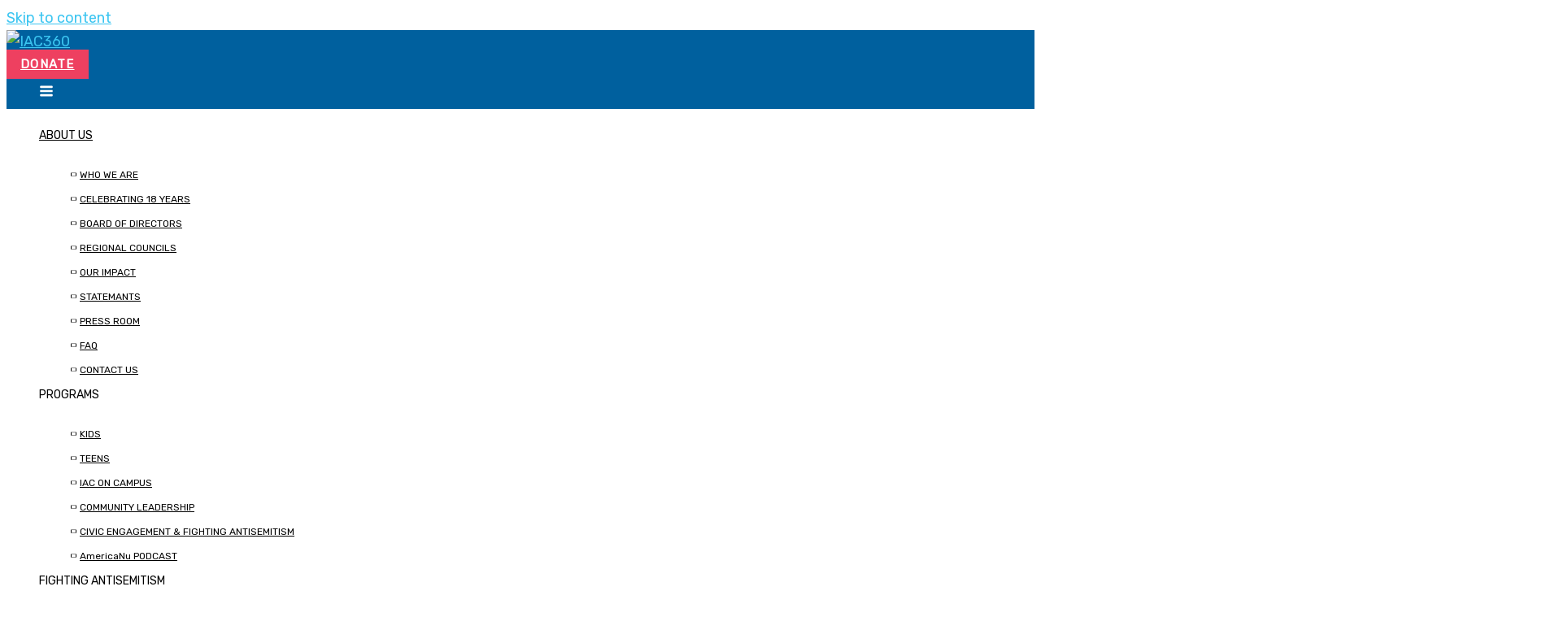

--- FILE ---
content_type: text/html; charset=UTF-8
request_url: https://iac360.org/
body_size: 35919
content:
<!DOCTYPE html><html lang="en-US" prefix="og: https://ogp.me/ns#"><head><meta charset="UTF-8"><meta name="viewport" content="width=device-width, initial-scale=1"><link rel="profile" href="https://gmpg.org/xfn/11"><link href="https://fonts.googleapis.com/css?family=Assistant:100,100i,200,200i,300,300i,400,400i,500,500i,600,600i,700,700i,800,800i,900,900i%7CMontserrat:100,100i,200,200i,300,300i,400,400i,500,500i,600,600i,700,700i,800,800i,900,900i%7CPoppins:100,100i,200,200i,300,300i,400,400i,500,500i,600,600i,700,700i,800,800i,900,900i%7CMuli:100,100i,200,200i,300,300i,400,400i,500,500i,600,600i,700,700i,800,800i,900,900i&#038;display=swap" rel="stylesheet">
 <script data-cfasync="false" data-pagespeed-no-defer>var gtm4wp_datalayer_name = "dataLayer";
	var dataLayer = dataLayer || [];</script> <title>IAC360 | IAC | Home</title><meta name="description" content="ONLINE LEARNING"/><meta name="robots" content="follow, index, max-snippet:-1, max-video-preview:-1, max-image-preview:large"/><link rel="canonical" href="https://iac360.org/" /><meta property="og:locale" content="en_US" /><meta property="og:type" content="website" /><meta property="og:title" content="IAC360 | IAC | Home" /><meta property="og:description" content="ONLINE LEARNING" /><meta property="og:url" content="https://iac360.org/" /><meta property="og:site_name" content="IAC360" /><meta property="og:updated_time" content="2025-09-04T11:10:12-07:00" /><meta property="og:image" content="https://iac360.org/wp-content/uploads/2024/07/Group-1003.jpg" /><meta property="og:image:secure_url" content="https://iac360.org/wp-content/uploads/2024/07/Group-1003.jpg" /><meta property="og:image:width" content="1200" /><meta property="og:image:height" content="628" /><meta property="og:image:alt" content="Home" /><meta property="og:image:type" content="image/jpeg" /><meta property="article:published_time" content="2024-05-06T23:14:29-07:00" /><meta property="article:modified_time" content="2025-09-04T11:10:12-07:00" /><meta property="og:video" content="https://cdn.iac360.org/wp-content/uploads/2024/05/1920_700.mp4" /><meta property="ya:ovs:upload_date" content="2024-05-06PDT23:14:29-07:00" /><meta property="ya:ovs:allow_embed" content="false" /><meta name="twitter:card" content="summary_large_image" /><meta name="twitter:title" content="IAC360 | IAC | Home" /><meta name="twitter:description" content="ONLINE LEARNING" /><meta name="twitter:image" content="https://iac360.org/wp-content/uploads/2024/07/Group-1003.jpg" /><meta name="twitter:label1" content="Written by" /><meta name="twitter:data1" content="Michael Asseraf" /><meta name="twitter:label2" content="Time to read" /><meta name="twitter:data2" content="Less than a minute" /> <script type="application/ld+json" class="rank-math-schema-pro">{"@context":"https://schema.org","@graph":[{"@type":"Organization","@id":"https://iac360.org/#organization","name":"IAC360","logo":{"@type":"ImageObject","@id":"https://iac360.org/#logo","url":"https://iac360.org/wp-content/uploads/2020/11/LogoIAC.svg","contentUrl":"https://iac360.org/wp-content/uploads/2020/11/LogoIAC.svg","caption":"IAC360","inLanguage":"en-US"}},{"@type":"WebSite","@id":"https://iac360.org/#website","url":"https://iac360.org","name":"IAC360","publisher":{"@id":"https://iac360.org/#organization"},"inLanguage":"en-US","potentialAction":{"@type":"SearchAction","target":"https://iac360.org/?s={search_term_string}","query-input":"required name=search_term_string"}},{"@type":"ImageObject","@id":"https://iac360.org/wp-content/uploads/2024/05/Group-671.svg","url":"https://iac360.org/wp-content/uploads/2024/05/Group-671.svg","width":"200","height":"200","inLanguage":"en-US"},{"@type":"WebPage","@id":"https://iac360.org/#webpage","url":"https://iac360.org/","name":"IAC360 | IAC | Home","datePublished":"2024-05-06T23:14:29-07:00","dateModified":"2025-09-04T11:10:12-07:00","about":{"@id":"https://iac360.org/#organization"},"isPartOf":{"@id":"https://iac360.org/#website"},"primaryImageOfPage":{"@id":"https://iac360.org/wp-content/uploads/2024/05/Group-671.svg"},"inLanguage":"en-US"},{"@type":"Person","@id":"https://iac360.org/author/mikeactivated-co-il/","name":"Michael Asseraf","url":"https://iac360.org/author/mikeactivated-co-il/","image":{"@type":"ImageObject","@id":"https://iac360.org/wp-content/litespeed/avatar/f82d8c05356543f24f0aafd867c4d16c.jpg?ver=1768543180","url":"https://iac360.org/wp-content/litespeed/avatar/f82d8c05356543f24f0aafd867c4d16c.jpg?ver=1768543180","caption":"Michael Asseraf","inLanguage":"en-US"},"worksFor":{"@id":"https://iac360.org/#organization"}},{"headline":"IAC | IAC360 | IAC | Home","description":"ONLINE LEARNING","datePublished":"2024-05-06T23:14:29-07:00","dateModified":"2025-09-04T11:10:12-07:00","image":{"@id":"https://iac360.org/wp-content/uploads/2024/05/Group-671.svg"},"author":{"@id":"https://iac360.org/author/mikeactivated-co-il/","name":"Michael Asseraf"},"@type":"Article","name":"IAC | IAC360 | IAC | Home","@id":"https://iac360.org/#schema-6939829","isPartOf":{"@id":"https://iac360.org/#webpage"},"publisher":{"@id":"https://iac360.org/#organization"},"inLanguage":"en-US","mainEntityOfPage":{"@id":"https://iac360.org/#webpage"}},{"@type":"VideoObject","name":"IAC360 | IAC | Home","description":"ONLINE LEARNING","uploadDate":"2024-05-06T23:14:29-07:00","contentUrl":"https://cdn.iac360.org/wp-content/uploads/2024/05/1920_700.mp4","isFamilyFriendly":"True","@id":"https://iac360.org/#schema-6939830","isPartOf":{"@id":"https://iac360.org/#webpage"},"publisher":{"@id":"https://iac360.org/#organization"},"inLanguage":"en-US","mainEntityOfPage":{"@id":"https://iac360.org/#webpage"}}]}</script> <meta name="google-site-verification" content="_S7g8LWStd9lRVo5esSYg5CdROD9w7zmfuwpOp48aWY" /><link rel='dns-prefetch' href='//fonts.googleapis.com' /><link rel="alternate" type="application/rss+xml" title="IAC360 &raquo; Feed" href="https://iac360.org/feed/" /><link rel="alternate" type="application/rss+xml" title="IAC360 &raquo; Comments Feed" href="https://iac360.org/comments/feed/" /><link rel="alternate" title="oEmbed (JSON)" type="application/json+oembed" href="https://iac360.org/wp-json/oembed/1.0/embed?url=https%3A%2F%2Fiac360.org%2F" /><link rel="alternate" title="oEmbed (XML)" type="text/xml+oembed" href="https://iac360.org/wp-json/oembed/1.0/embed?url=https%3A%2F%2Fiac360.org%2F&#038;format=xml" /><style id='wp-img-auto-sizes-contain-inline-css'>img:is([sizes=auto i],[sizes^="auto," i]){contain-intrinsic-size:3000px 1500px}
/*# sourceURL=wp-img-auto-sizes-contain-inline-css */</style><link rel='stylesheet' id='astra-theme-css-css' href='https://iac360.org/wp-content/themes/astra/assets/css/minified/frontend.min.css' media='all' /><style id='astra-theme-css-inline-css'>.ast-no-sidebar .entry-content .alignfull {margin-left: calc( -50vw + 50%);margin-right: calc( -50vw + 50%);max-width: 100vw;width: 100vw;}.ast-no-sidebar .entry-content .alignwide {margin-left: calc(-41vw + 50%);margin-right: calc(-41vw + 50%);max-width: unset;width: unset;}.ast-no-sidebar .entry-content .alignfull .alignfull,.ast-no-sidebar .entry-content .alignfull .alignwide,.ast-no-sidebar .entry-content .alignwide .alignfull,.ast-no-sidebar .entry-content .alignwide .alignwide,.ast-no-sidebar .entry-content .wp-block-column .alignfull,.ast-no-sidebar .entry-content .wp-block-column .alignwide{width: 100%;margin-left: auto;margin-right: auto;}.wp-block-gallery,.blocks-gallery-grid {margin: 0;}.wp-block-separator {max-width: 100px;}.wp-block-separator.is-style-wide,.wp-block-separator.is-style-dots {max-width: none;}.entry-content .has-2-columns .wp-block-column:first-child {padding-right: 10px;}.entry-content .has-2-columns .wp-block-column:last-child {padding-left: 10px;}@media (max-width: 782px) {.entry-content .wp-block-columns .wp-block-column {flex-basis: 100%;}.entry-content .has-2-columns .wp-block-column:first-child {padding-right: 0;}.entry-content .has-2-columns .wp-block-column:last-child {padding-left: 0;}}body .entry-content .wp-block-latest-posts {margin-left: 0;}body .entry-content .wp-block-latest-posts li {list-style: none;}.ast-no-sidebar .ast-container .entry-content .wp-block-latest-posts {margin-left: 0;}.ast-header-break-point .entry-content .alignwide {margin-left: auto;margin-right: auto;}.entry-content .blocks-gallery-item img {margin-bottom: auto;}.wp-block-pullquote {border-top: 4px solid #555d66;border-bottom: 4px solid #555d66;color: #40464d;}:root{--ast-post-nav-space:0;--ast-container-default-xlg-padding:6.67em;--ast-container-default-lg-padding:5.67em;--ast-container-default-slg-padding:4.34em;--ast-container-default-md-padding:3.34em;--ast-container-default-sm-padding:6.67em;--ast-container-default-xs-padding:2.4em;--ast-container-default-xxs-padding:1.4em;--ast-code-block-background:#EEEEEE;--ast-comment-inputs-background:#FAFAFA;--ast-normal-container-width:1300px;--ast-narrow-container-width:750px;--ast-blog-title-font-weight:normal;--ast-blog-meta-weight:inherit;--ast-global-color-primary:var(--ast-global-color-5);--ast-global-color-secondary:var(--ast-global-color-4);--ast-global-color-alternate-background:var(--ast-global-color-7);--ast-global-color-subtle-background:var(--ast-global-color-6);--ast-bg-style-guide:var( --ast-global-color-secondary,--ast-global-color-5 );--ast-shadow-style-guide:0px 0px 4px 0 #00000057;--ast-global-dark-bg-style:#fff;--ast-global-dark-lfs:#fbfbfb;--ast-widget-bg-color:#fafafa;--ast-wc-container-head-bg-color:#fbfbfb;--ast-title-layout-bg:#eeeeee;--ast-search-border-color:#e7e7e7;--ast-lifter-hover-bg:#e6e6e6;--ast-gallery-block-color:#000;--srfm-color-input-label:var(--ast-global-color-2);}html{font-size:112.5%;}a,.page-title{color:var(--ast-global-color-3);}a:hover,a:focus{color:#1891b9;}body,button,input,select,textarea,.ast-button,.ast-custom-button{font-family:'Rubik',sans-serif;font-weight:400;font-size:18px;font-size:1rem;line-height:var(--ast-body-line-height,1.65em);}blockquote{color:var(--ast-global-color-5);}.ast-site-identity .site-title a{color:var(--ast-global-color-2);}.ast-site-identity .site-description{color:#ffffff;}.site-title{font-size:35px;font-size:1.9444444444444rem;display:none;}header .custom-logo-link img{max-width:150px;width:150px;}.astra-logo-svg{width:150px;}.site-header .site-description{font-size:15px;font-size:0.83333333333333rem;display:none;}.entry-title{font-size:26px;font-size:1.4444444444444rem;}.archive .ast-article-post .ast-article-inner,.blog .ast-article-post .ast-article-inner,.archive .ast-article-post .ast-article-inner:hover,.blog .ast-article-post .ast-article-inner:hover{overflow:hidden;}h1,.entry-content :where(h1){font-size:45px;font-size:2.5rem;font-weight:800;line-height:1.4em;}h2,.entry-content :where(h2){font-size:25px;font-size:1.3888888888889rem;font-weight:700;line-height:1.3em;}h3,.entry-content :where(h3){font-size:18px;font-size:1rem;font-weight:700;line-height:1.3em;}h4,.entry-content :where(h4){font-size:24px;font-size:1.3333333333333rem;line-height:1.2em;}h5,.entry-content :where(h5){font-size:20px;font-size:1.1111111111111rem;line-height:1.2em;}h6,.entry-content :where(h6){font-size:13px;font-size:0.72222222222222rem;line-height:1.25em;font-weight:400;}::selection{background-color:var(--ast-global-color-0);color:#ffffff;}body,h1,h2,h3,h4,h5,h6,.entry-title a,.entry-content :where(h1,h2,h3,h4,h5,h6){color:var(--ast-global-color-5);}.tagcloud a:hover,.tagcloud a:focus,.tagcloud a.current-item{color:#000000;border-color:var(--ast-global-color-3);background-color:var(--ast-global-color-3);}input:focus,input[type="text"]:focus,input[type="email"]:focus,input[type="url"]:focus,input[type="password"]:focus,input[type="reset"]:focus,input[type="search"]:focus,textarea:focus{border-color:var(--ast-global-color-3);}input[type="radio"]:checked,input[type=reset],input[type="checkbox"]:checked,input[type="checkbox"]:hover:checked,input[type="checkbox"]:focus:checked,input[type=range]::-webkit-slider-thumb{border-color:var(--ast-global-color-3);background-color:var(--ast-global-color-3);box-shadow:none;}.site-footer a:hover + .post-count,.site-footer a:focus + .post-count{background:var(--ast-global-color-3);border-color:var(--ast-global-color-3);}.single .nav-links .nav-previous,.single .nav-links .nav-next{color:var(--ast-global-color-3);}.entry-meta,.entry-meta *{line-height:1.45;color:var(--ast-global-color-3);}.entry-meta a:not(.ast-button):hover,.entry-meta a:not(.ast-button):hover *,.entry-meta a:not(.ast-button):focus,.entry-meta a:not(.ast-button):focus *,.page-links > .page-link,.page-links .page-link:hover,.post-navigation a:hover{color:#1891b9;}#cat option,.secondary .calendar_wrap thead a,.secondary .calendar_wrap thead a:visited{color:var(--ast-global-color-3);}.secondary .calendar_wrap #today,.ast-progress-val span{background:var(--ast-global-color-3);}.secondary a:hover + .post-count,.secondary a:focus + .post-count{background:var(--ast-global-color-3);border-color:var(--ast-global-color-3);}.calendar_wrap #today > a{color:#000000;}.page-links .page-link,.single .post-navigation a{color:var(--ast-global-color-3);}.ast-search-menu-icon .search-form button.search-submit{padding:0 4px;}.ast-search-menu-icon form.search-form{padding-right:0;}.ast-search-menu-icon.slide-search input.search-field{width:0;}.ast-header-search .ast-search-menu-icon.ast-dropdown-active .search-form,.ast-header-search .ast-search-menu-icon.ast-dropdown-active .search-field:focus{transition:all 0.2s;}.search-form input.search-field:focus{outline:none;}.widget-title,.widget .wp-block-heading{font-size:25px;font-size:1.3888888888889rem;color:var(--ast-global-color-5);}.single .ast-author-details .author-title{color:#1891b9;}.ast-search-menu-icon.slide-search a:focus-visible:focus-visible,.astra-search-icon:focus-visible,#close:focus-visible,a:focus-visible,.ast-menu-toggle:focus-visible,.site .skip-link:focus-visible,.wp-block-loginout input:focus-visible,.wp-block-search.wp-block-search__button-inside .wp-block-search__inside-wrapper,.ast-header-navigation-arrow:focus-visible,.ast-orders-table__row .ast-orders-table__cell:focus-visible,a#ast-apply-coupon:focus-visible,#ast-apply-coupon:focus-visible,#close:focus-visible,.button.search-submit:focus-visible,#search_submit:focus,.normal-search:focus-visible,.ast-header-account-wrap:focus-visible,.astra-cart-drawer-close:focus,.ast-single-variation:focus,.ast-button:focus,.ast-builder-button-wrap:has(.ast-custom-button-link:focus),.ast-builder-button-wrap .ast-custom-button-link:focus{outline-style:dotted;outline-color:inherit;outline-width:thin;}input:focus,input[type="text"]:focus,input[type="email"]:focus,input[type="url"]:focus,input[type="password"]:focus,input[type="reset"]:focus,input[type="search"]:focus,input[type="number"]:focus,textarea:focus,.wp-block-search__input:focus,[data-section="section-header-mobile-trigger"] .ast-button-wrap .ast-mobile-menu-trigger-minimal:focus,.ast-mobile-popup-drawer.active .menu-toggle-close:focus,#ast-scroll-top:focus,#coupon_code:focus,#ast-coupon-code:focus{border-style:dotted;border-color:inherit;border-width:thin;}input{outline:none;}.ast-logo-title-inline .site-logo-img{padding-right:1em;}.site-logo-img img{ transition:all 0.2s linear;}body .ast-oembed-container *{position:absolute;top:0;width:100%;height:100%;left:0;}body .wp-block-embed-pocket-casts .ast-oembed-container *{position:unset;}.ast-single-post-featured-section + article {margin-top: 2em;}.site-content .ast-single-post-featured-section img {width: 100%;overflow: hidden;object-fit: cover;}.site > .ast-single-related-posts-container {margin-top: 0;}@media (min-width: 922px) {.ast-desktop .ast-container--narrow {max-width: var(--ast-narrow-container-width);margin: 0 auto;}}.ast-page-builder-template .hentry {margin: 0;}.ast-page-builder-template .site-content > .ast-container {max-width: 100%;padding: 0;}.ast-page-builder-template .site .site-content #primary {padding: 0;margin: 0;}.ast-page-builder-template .no-results {text-align: center;margin: 4em auto;}.ast-page-builder-template .ast-pagination {padding: 2em;}.ast-page-builder-template .entry-header.ast-no-title.ast-no-thumbnail {margin-top: 0;}.ast-page-builder-template .entry-header.ast-header-without-markup {margin-top: 0;margin-bottom: 0;}.ast-page-builder-template .entry-header.ast-no-title.ast-no-meta {margin-bottom: 0;}.ast-page-builder-template.single .post-navigation {padding-bottom: 2em;}.ast-page-builder-template.single-post .site-content > .ast-container {max-width: 100%;}.ast-page-builder-template .entry-header {margin-top: 4em;margin-left: auto;margin-right: auto;padding-left: 20px;padding-right: 20px;}.single.ast-page-builder-template .entry-header {padding-left: 20px;padding-right: 20px;}.ast-page-builder-template .ast-archive-description {margin: 4em auto 0;padding-left: 20px;padding-right: 20px;}.ast-page-builder-template.ast-no-sidebar .entry-content .alignwide {margin-left: 0;margin-right: 0;}@media (max-width:921.9px){#ast-desktop-header{display:none;}}@media (min-width:922px){#ast-mobile-header{display:none;}}.wp-block-buttons.aligncenter{justify-content:center;}@media (max-width:921px){.ast-theme-transparent-header #primary,.ast-theme-transparent-header #secondary{padding:0;}}.ast-plain-container.ast-no-sidebar #primary{margin-top:0;margin-bottom:0;}@media (min-width:1200px){.wp-block-group .has-background{padding:20px;}}@media (min-width:1200px){.ast-no-sidebar.ast-separate-container .entry-content .wp-block-group.alignwide,.ast-no-sidebar.ast-separate-container .entry-content .wp-block-cover.alignwide{margin-left:-20px;margin-right:-20px;padding-left:20px;padding-right:20px;}.ast-no-sidebar.ast-separate-container .entry-content .wp-block-cover.alignfull,.ast-no-sidebar.ast-separate-container .entry-content .wp-block-group.alignfull{margin-left:-6.67em;margin-right:-6.67em;padding-left:6.67em;padding-right:6.67em;}}@media (min-width:1200px){.wp-block-cover-image.alignwide .wp-block-cover__inner-container,.wp-block-cover.alignwide .wp-block-cover__inner-container,.wp-block-cover-image.alignfull .wp-block-cover__inner-container,.wp-block-cover.alignfull .wp-block-cover__inner-container{width:100%;}}.wp-block-columns{margin-bottom:unset;}.wp-block-image.size-full{margin:2rem 0;}.wp-block-separator.has-background{padding:0;}.wp-block-gallery{margin-bottom:1.6em;}.wp-block-group{padding-top:4em;padding-bottom:4em;}.wp-block-group__inner-container .wp-block-columns:last-child,.wp-block-group__inner-container :last-child,.wp-block-table table{margin-bottom:0;}.blocks-gallery-grid{width:100%;}.wp-block-navigation-link__content{padding:5px 0;}.wp-block-group .wp-block-group .has-text-align-center,.wp-block-group .wp-block-column .has-text-align-center{max-width:100%;}.has-text-align-center{margin:0 auto;}@media (min-width:1200px){.wp-block-cover__inner-container,.alignwide .wp-block-group__inner-container,.alignfull .wp-block-group__inner-container{max-width:1200px;margin:0 auto;}.wp-block-group.alignnone,.wp-block-group.aligncenter,.wp-block-group.alignleft,.wp-block-group.alignright,.wp-block-group.alignwide,.wp-block-columns.alignwide{margin:2rem 0 1rem 0;}}@media (max-width:1200px){.wp-block-group{padding:3em;}.wp-block-group .wp-block-group{padding:1.5em;}.wp-block-columns,.wp-block-column{margin:1rem 0;}}@media (min-width:921px){.wp-block-columns .wp-block-group{padding:2em;}}@media (max-width:544px){.wp-block-cover-image .wp-block-cover__inner-container,.wp-block-cover .wp-block-cover__inner-container{width:unset;}.wp-block-cover,.wp-block-cover-image{padding:2em 0;}.wp-block-group,.wp-block-cover{padding:2em;}.wp-block-media-text__media img,.wp-block-media-text__media video{width:unset;max-width:100%;}.wp-block-media-text.has-background .wp-block-media-text__content{padding:1em;}.wp-block-media-text .wp-block-media-text__content{padding:3em 2em;}}.wp-block-image.aligncenter{margin-left:auto;margin-right:auto;}.wp-block-table.aligncenter{margin-left:auto;margin-right:auto;}.wp-block-buttons .wp-block-button.is-style-outline .wp-block-button__link.wp-element-button,.ast-outline-button,.wp-block-uagb-buttons-child .uagb-buttons-repeater.ast-outline-button{border-top-width:2px;border-right-width:2px;border-bottom-width:2px;border-left-width:2px;font-family:inherit;font-weight:inherit;line-height:1em;}.wp-block-button .wp-block-button__link.wp-element-button.is-style-outline:not(.has-background),.wp-block-button.is-style-outline>.wp-block-button__link.wp-element-button:not(.has-background),.ast-outline-button{background-color:transparent;}.entry-content[data-ast-blocks-layout] > figure{margin-bottom:1em;}.elementor-widget-container .elementor-loop-container .e-loop-item[data-elementor-type="loop-item"]{width:100%;}@media (max-width:921px){.ast-left-sidebar #content > .ast-container{display:flex;flex-direction:column-reverse;width:100%;}.ast-separate-container .ast-article-post,.ast-separate-container .ast-article-single{padding:1.5em 2.14em;}.ast-author-box img.avatar{margin:20px 0 0 0;}}@media (min-width:922px){.ast-separate-container.ast-right-sidebar #primary,.ast-separate-container.ast-left-sidebar #primary{border:0;}.search-no-results.ast-separate-container #primary{margin-bottom:4em;}}.elementor-widget-button .elementor-button{border-style:solid;text-decoration:none;border-top-width:0px;border-right-width:0px;border-left-width:0px;border-bottom-width:0px;}body .elementor-button.elementor-size-sm,body .elementor-button.elementor-size-xs,body .elementor-button.elementor-size-md,body .elementor-button.elementor-size-lg,body .elementor-button.elementor-size-xl,body .elementor-button{padding-top:10px;padding-right:40px;padding-bottom:10px;padding-left:40px;}.elementor-widget-button .elementor-button{border-color:var(--ast-global-color-0);background-color:var(--ast-global-color-0);}.elementor-widget-button .elementor-button:hover,.elementor-widget-button .elementor-button:focus{color:#ffffff;background-color:#1891b9;border-color:#1891b9;}.wp-block-button .wp-block-button__link ,.elementor-widget-button .elementor-button,.elementor-widget-button .elementor-button:visited{color:#ffffff;}.elementor-widget-button .elementor-button{line-height:1em;}.wp-block-button .wp-block-button__link:hover,.wp-block-button .wp-block-button__link:focus{color:#ffffff;background-color:#1891b9;border-color:#1891b9;}.elementor-widget-heading h1.elementor-heading-title{line-height:1.4em;}.elementor-widget-heading h2.elementor-heading-title{line-height:1.3em;}.elementor-widget-heading h3.elementor-heading-title{line-height:1.3em;}.elementor-widget-heading h4.elementor-heading-title{line-height:1.2em;}.elementor-widget-heading h5.elementor-heading-title{line-height:1.2em;}.elementor-widget-heading h6.elementor-heading-title{line-height:1.25em;}.wp-block-button .wp-block-button__link{border-style:solid;border-top-width:0px;border-right-width:0px;border-left-width:0px;border-bottom-width:0px;border-color:var(--ast-global-color-0);background-color:var(--ast-global-color-0);color:#ffffff;font-family:inherit;font-weight:inherit;line-height:1em;padding-top:10px;padding-right:40px;padding-bottom:10px;padding-left:40px;}.menu-toggle,button,.ast-button,.ast-custom-button,.button,input#submit,input[type="button"],input[type="submit"],input[type="reset"]{border-style:solid;border-top-width:0px;border-right-width:0px;border-left-width:0px;border-bottom-width:0px;color:#ffffff;border-color:var(--ast-global-color-0);background-color:var(--ast-global-color-0);padding-top:10px;padding-right:40px;padding-bottom:10px;padding-left:40px;font-family:inherit;font-weight:inherit;line-height:1em;}button:focus,.menu-toggle:hover,button:hover,.ast-button:hover,.ast-custom-button:hover .button:hover,.ast-custom-button:hover ,input[type=reset]:hover,input[type=reset]:focus,input#submit:hover,input#submit:focus,input[type="button"]:hover,input[type="button"]:focus,input[type="submit"]:hover,input[type="submit"]:focus{color:#ffffff;background-color:#1891b9;border-color:#1891b9;}@media (max-width:921px){.ast-mobile-header-stack .main-header-bar .ast-search-menu-icon{display:inline-block;}.ast-header-break-point.ast-header-custom-item-outside .ast-mobile-header-stack .main-header-bar .ast-search-icon{margin:0;}.ast-comment-avatar-wrap img{max-width:2.5em;}.ast-comment-meta{padding:0 1.8888em 1.3333em;}.ast-separate-container .ast-comment-list li.depth-1{padding:1.5em 2.14em;}.ast-separate-container .comment-respond{padding:2em 2.14em;}}@media (min-width:544px){.ast-container{max-width:100%;}}@media (max-width:544px){.ast-separate-container .ast-article-post,.ast-separate-container .ast-article-single,.ast-separate-container .comments-title,.ast-separate-container .ast-archive-description{padding:1.5em 1em;}.ast-separate-container #content .ast-container{padding-left:0.54em;padding-right:0.54em;}.ast-separate-container .ast-comment-list .bypostauthor{padding:.5em;}.ast-search-menu-icon.ast-dropdown-active .search-field{width:170px;}}@media (max-width:921px){.ast-header-break-point .ast-search-menu-icon.slide-search .search-form{right:0;}.ast-header-break-point .ast-mobile-header-stack .ast-search-menu-icon.slide-search .search-form{right:-1em;}} #ast-mobile-header .ast-site-header-cart-li a{pointer-events:none;}body,.ast-separate-container{background-color:#ffffff;background-image:none;}.ast-no-sidebar.ast-separate-container .entry-content .alignfull {margin-left: -6.67em;margin-right: -6.67em;width: auto;}@media (max-width: 1200px) {.ast-no-sidebar.ast-separate-container .entry-content .alignfull {margin-left: -2.4em;margin-right: -2.4em;}}@media (max-width: 768px) {.ast-no-sidebar.ast-separate-container .entry-content .alignfull {margin-left: -2.14em;margin-right: -2.14em;}}@media (max-width: 544px) {.ast-no-sidebar.ast-separate-container .entry-content .alignfull {margin-left: -1em;margin-right: -1em;}}.ast-no-sidebar.ast-separate-container .entry-content .alignwide {margin-left: -20px;margin-right: -20px;}.ast-no-sidebar.ast-separate-container .entry-content .wp-block-column .alignfull,.ast-no-sidebar.ast-separate-container .entry-content .wp-block-column .alignwide {margin-left: auto;margin-right: auto;width: 100%;}@media (max-width:921px){.site-title{display:none;}.site-header .site-description{display:none;}h1,.entry-content :where(h1){font-size:30px;}h2,.entry-content :where(h2){font-size:25px;}h3,.entry-content :where(h3){font-size:20px;}.astra-logo-svg{width:120px;}header .custom-logo-link img,.ast-header-break-point .site-logo-img .custom-mobile-logo-link img{max-width:120px;width:120px;}}@media (max-width:544px){.site-title{display:none;}.site-header .site-description{display:none;}h1,.entry-content :where(h1){font-size:30px;}h2,.entry-content :where(h2){font-size:25px;}h3,.entry-content :where(h3){font-size:20px;}header .custom-logo-link img,.ast-header-break-point .site-branding img,.ast-header-break-point .custom-logo-link img{max-width:117px;width:117px;}.astra-logo-svg{width:117px;}.ast-header-break-point .site-logo-img .custom-mobile-logo-link img{max-width:117px;}}@media (max-width:921px){html{font-size:102.6%;}}@media (max-width:544px){html{font-size:102.6%;}}@media (min-width:922px){.ast-container{max-width:1340px;}}@font-face {font-family: "Astra";src: url(https://iac360.org/wp-content/themes/astra/assets/fonts/astra.woff) format("woff"),url(https://iac360.org/wp-content/themes/astra/assets/fonts/astra.ttf) format("truetype"),url(https://iac360.org/wp-content/themes/astra/assets/fonts/astra.svg#astra) format("svg");font-weight: normal;font-style: normal;font-display: fallback;}@media (min-width:922px){.main-header-menu .sub-menu .menu-item.ast-left-align-sub-menu:hover > .sub-menu,.main-header-menu .sub-menu .menu-item.ast-left-align-sub-menu.focus > .sub-menu{margin-left:-0px;}}.site .comments-area{padding-bottom:3em;}.astra-icon-down_arrow::after {content: "\e900";font-family: Astra;}.astra-icon-close::after {content: "\e5cd";font-family: Astra;}.astra-icon-drag_handle::after {content: "\e25d";font-family: Astra;}.astra-icon-format_align_justify::after {content: "\e235";font-family: Astra;}.astra-icon-menu::after {content: "\e5d2";font-family: Astra;}.astra-icon-reorder::after {content: "\e8fe";font-family: Astra;}.astra-icon-search::after {content: "\e8b6";font-family: Astra;}.astra-icon-zoom_in::after {content: "\e56b";font-family: Astra;}.astra-icon-check-circle::after {content: "\e901";font-family: Astra;}.astra-icon-shopping-cart::after {content: "\f07a";font-family: Astra;}.astra-icon-shopping-bag::after {content: "\f290";font-family: Astra;}.astra-icon-shopping-basket::after {content: "\f291";font-family: Astra;}.astra-icon-circle-o::after {content: "\e903";font-family: Astra;}.astra-icon-certificate::after {content: "\e902";font-family: Astra;}blockquote {padding: 1.2em;}:root .has-ast-global-color-0-color{color:var(--ast-global-color-0);}:root .has-ast-global-color-0-background-color{background-color:var(--ast-global-color-0);}:root .wp-block-button .has-ast-global-color-0-color{color:var(--ast-global-color-0);}:root .wp-block-button .has-ast-global-color-0-background-color{background-color:var(--ast-global-color-0);}:root .has-ast-global-color-1-color{color:var(--ast-global-color-1);}:root .has-ast-global-color-1-background-color{background-color:var(--ast-global-color-1);}:root .wp-block-button .has-ast-global-color-1-color{color:var(--ast-global-color-1);}:root .wp-block-button .has-ast-global-color-1-background-color{background-color:var(--ast-global-color-1);}:root .has-ast-global-color-2-color{color:var(--ast-global-color-2);}:root .has-ast-global-color-2-background-color{background-color:var(--ast-global-color-2);}:root .wp-block-button .has-ast-global-color-2-color{color:var(--ast-global-color-2);}:root .wp-block-button .has-ast-global-color-2-background-color{background-color:var(--ast-global-color-2);}:root .has-ast-global-color-3-color{color:var(--ast-global-color-3);}:root .has-ast-global-color-3-background-color{background-color:var(--ast-global-color-3);}:root .wp-block-button .has-ast-global-color-3-color{color:var(--ast-global-color-3);}:root .wp-block-button .has-ast-global-color-3-background-color{background-color:var(--ast-global-color-3);}:root .has-ast-global-color-4-color{color:var(--ast-global-color-4);}:root .has-ast-global-color-4-background-color{background-color:var(--ast-global-color-4);}:root .wp-block-button .has-ast-global-color-4-color{color:var(--ast-global-color-4);}:root .wp-block-button .has-ast-global-color-4-background-color{background-color:var(--ast-global-color-4);}:root .has-ast-global-color-5-color{color:var(--ast-global-color-5);}:root .has-ast-global-color-5-background-color{background-color:var(--ast-global-color-5);}:root .wp-block-button .has-ast-global-color-5-color{color:var(--ast-global-color-5);}:root .wp-block-button .has-ast-global-color-5-background-color{background-color:var(--ast-global-color-5);}:root .has-ast-global-color-6-color{color:var(--ast-global-color-6);}:root .has-ast-global-color-6-background-color{background-color:var(--ast-global-color-6);}:root .wp-block-button .has-ast-global-color-6-color{color:var(--ast-global-color-6);}:root .wp-block-button .has-ast-global-color-6-background-color{background-color:var(--ast-global-color-6);}:root .has-ast-global-color-7-color{color:var(--ast-global-color-7);}:root .has-ast-global-color-7-background-color{background-color:var(--ast-global-color-7);}:root .wp-block-button .has-ast-global-color-7-color{color:var(--ast-global-color-7);}:root .wp-block-button .has-ast-global-color-7-background-color{background-color:var(--ast-global-color-7);}:root .has-ast-global-color-8-color{color:var(--ast-global-color-8);}:root .has-ast-global-color-8-background-color{background-color:var(--ast-global-color-8);}:root .wp-block-button .has-ast-global-color-8-color{color:var(--ast-global-color-8);}:root .wp-block-button .has-ast-global-color-8-background-color{background-color:var(--ast-global-color-8);}:root{--ast-global-color-0:#00609e;--ast-global-color-1:#ee4060;--ast-global-color-2:#faad2c;--ast-global-color-3:#3bc5f1;--ast-global-color-4:#9aca3c;--ast-global-color-5:#252525;--ast-global-color-6:#F2F5F7;--ast-global-color-7:#424242;--ast-global-color-8:#000000;}:root {--ast-border-color : #dddddd;}.ast-single-entry-banner {-js-display: flex;display: flex;flex-direction: column;justify-content: center;text-align: center;position: relative;background: var(--ast-title-layout-bg);}.ast-single-entry-banner[data-banner-layout="layout-1"] {max-width: 1300px;background: inherit;padding: 20px 0;}.ast-single-entry-banner[data-banner-width-type="custom"] {margin: 0 auto;width: 100%;}.ast-single-entry-banner + .site-content .entry-header {margin-bottom: 0;}.site .ast-author-avatar {--ast-author-avatar-size: ;}a.ast-underline-text {text-decoration: underline;}.ast-container > .ast-terms-link {position: relative;display: block;}a.ast-button.ast-badge-tax {padding: 4px 8px;border-radius: 3px;font-size: inherit;}header.entry-header{text-align:left;}header.entry-header > *:not(:last-child){margin-bottom:10px;}@media (max-width:921px){header.entry-header{text-align:left;}}@media (max-width:544px){header.entry-header{text-align:left;}}.ast-archive-entry-banner {-js-display: flex;display: flex;flex-direction: column;justify-content: center;text-align: center;position: relative;background: var(--ast-title-layout-bg);}.ast-archive-entry-banner[data-banner-width-type="custom"] {margin: 0 auto;width: 100%;}.ast-archive-entry-banner[data-banner-layout="layout-1"] {background: inherit;padding: 20px 0;text-align: left;}body.archive .ast-archive-description{max-width:1300px;width:100%;text-align:left;padding-top:3em;padding-right:3em;padding-bottom:3em;padding-left:3em;}body.archive .ast-archive-description .ast-archive-title,body.archive .ast-archive-description .ast-archive-title *{font-size:40px;font-size:2.2222222222222rem;text-transform:capitalize;}body.archive .ast-archive-description > *:not(:last-child){margin-bottom:10px;}@media (max-width:921px){body.archive .ast-archive-description{text-align:left;}}@media (max-width:544px){body.archive .ast-archive-description{text-align:left;}}.ast-breadcrumbs .trail-browse,.ast-breadcrumbs .trail-items,.ast-breadcrumbs .trail-items li{display:inline-block;margin:0;padding:0;border:none;background:inherit;text-indent:0;text-decoration:none;}.ast-breadcrumbs .trail-browse{font-size:inherit;font-style:inherit;font-weight:inherit;color:inherit;}.ast-breadcrumbs .trail-items{list-style:none;}.trail-items li::after{padding:0 0.3em;content:"\00bb";}.trail-items li:last-of-type::after{display:none;}h1,h2,h3,h4,h5,h6,.entry-content :where(h1,h2,h3,h4,h5,h6){color:var(--ast-global-color-0);}@media (max-width:921px){.ast-builder-grid-row-container.ast-builder-grid-row-tablet-3-firstrow .ast-builder-grid-row > *:first-child,.ast-builder-grid-row-container.ast-builder-grid-row-tablet-3-lastrow .ast-builder-grid-row > *:last-child{grid-column:1 / -1;}}@media (max-width:544px){.ast-builder-grid-row-container.ast-builder-grid-row-mobile-3-firstrow .ast-builder-grid-row > *:first-child,.ast-builder-grid-row-container.ast-builder-grid-row-mobile-3-lastrow .ast-builder-grid-row > *:last-child{grid-column:1 / -1;}}.ast-builder-layout-element[data-section="title_tagline"]{display:flex;}@media (max-width:921px){.ast-header-break-point .ast-builder-layout-element[data-section="title_tagline"]{display:flex;}}@media (max-width:544px){.ast-header-break-point .ast-builder-layout-element[data-section="title_tagline"]{display:flex;}}.ast-builder-menu-1{font-family:inherit;font-weight:300;}.ast-builder-menu-1 .menu-item > .menu-link{font-size:14px;font-size:0.77777777777778rem;color:#000000;}.ast-builder-menu-1 .menu-item > .ast-menu-toggle{color:#000000;}.ast-builder-menu-1 .menu-item:hover > .menu-link,.ast-builder-menu-1 .inline-on-mobile .menu-item:hover > .ast-menu-toggle{color:#1bb5e8;}.ast-builder-menu-1 .menu-item:hover > .ast-menu-toggle{color:#1bb5e8;}.ast-builder-menu-1 .sub-menu,.ast-builder-menu-1 .inline-on-mobile .sub-menu{border-top-width:0px;border-bottom-width:0px;border-right-width:0px;border-left-width:0px;border-color:#ffffff;border-style:solid;width:352px;}.ast-builder-menu-1 .sub-menu .sub-menu{top:0px;}.ast-builder-menu-1 .main-header-menu > .menu-item > .sub-menu,.ast-builder-menu-1 .main-header-menu > .menu-item > .astra-full-megamenu-wrapper{margin-top:0px;}.ast-desktop .ast-builder-menu-1 .main-header-menu > .menu-item > .sub-menu:before,.ast-desktop .ast-builder-menu-1 .main-header-menu > .menu-item > .astra-full-megamenu-wrapper:before{height:calc( 0px + 0px + 5px );}.ast-desktop .ast-builder-menu-1 .menu-item .sub-menu .menu-link{border-style:none;}@media (max-width:921px){.ast-header-break-point .ast-builder-menu-1 .menu-item.menu-item-has-children > .ast-menu-toggle{top:0;}.ast-builder-menu-1 .inline-on-mobile .menu-item.menu-item-has-children > .ast-menu-toggle{right:-15px;}.ast-builder-menu-1 .menu-item-has-children > .menu-link:after{content:unset;}.ast-builder-menu-1 .main-header-menu > .menu-item > .sub-menu,.ast-builder-menu-1 .main-header-menu > .menu-item > .astra-full-megamenu-wrapper{margin-top:0;}.ast-builder-menu-1 .main-header-menu,.ast-builder-menu-1 .main-header-menu .sub-menu{background-color:#ffffff;background-image:none;}}@media (max-width:544px){.ast-header-break-point .ast-builder-menu-1 .menu-item > .menu-link{font-size:10px;font-size:0.55555555555556rem;}.ast-header-break-point .ast-builder-menu-1 .main-header-menu .menu-item > .menu-link{padding-top:0px;padding-bottom:0px;padding-left:0px;padding-right:0px;}.ast-builder-menu-1 .main-header-menu .menu-item > .menu-link{color:var(--ast-global-color-5);}.ast-builder-menu-1 .menu-item> .ast-menu-toggle{color:var(--ast-global-color-5);}.ast-header-break-point .ast-builder-menu-1 .menu-item.menu-item-has-children > .ast-menu-toggle{top:0px;right:calc( 0px - 0.907em );}.ast-builder-menu-1 .main-header-menu,.ast-header-break-point .ast-builder-menu-1 .main-header-menu{margin-top:0px;margin-bottom:0px;margin-left:0px;margin-right:0px;}.ast-builder-menu-1 .main-header-menu > .menu-item > .sub-menu,.ast-builder-menu-1 .main-header-menu > .menu-item > .astra-full-megamenu-wrapper{margin-top:0;}}.ast-builder-menu-1{display:flex;}@media (max-width:921px){.ast-header-break-point .ast-builder-menu-1{display:flex;}}@media (max-width:544px){.ast-header-break-point .ast-builder-menu-1{display:none;}}.ast-builder-html-element img.alignnone{display:inline-block;}.ast-builder-html-element p:first-child{margin-top:0;}.ast-builder-html-element p:last-child{margin-bottom:0;}.ast-header-break-point .main-header-bar .ast-builder-html-element{line-height:1.85714285714286;}.ast-header-html-2 .ast-builder-html-element{font-size:15px;font-size:0.83333333333333rem;}.ast-header-html-2{font-size:15px;font-size:0.83333333333333rem;}.ast-header-html-2{display:flex;}@media (max-width:921px){.ast-header-break-point .ast-header-html-2{display:flex;}}@media (max-width:544px){.ast-header-break-point .ast-header-html-2{display:flex;}}.main-header-bar .main-header-bar-navigation .ast-search-icon {display: block;z-index: 4;position: relative;}.ast-search-icon .ast-icon {z-index: 4;}.ast-search-icon {z-index: 4;position: relative;line-height: normal;}.main-header-bar .ast-search-menu-icon .search-form {background-color: #ffffff;}.ast-search-menu-icon.ast-dropdown-active.slide-search .search-form {visibility: visible;opacity: 1;}.ast-search-menu-icon .search-form {border: 1px solid var(--ast-search-border-color);line-height: normal;padding: 0 3em 0 0;border-radius: 2px;display: inline-block;-webkit-backface-visibility: hidden;backface-visibility: hidden;position: relative;color: inherit;background-color: #fff;}.ast-search-menu-icon .astra-search-icon {-js-display: flex;display: flex;line-height: normal;}.ast-search-menu-icon .astra-search-icon:focus {outline: none;}.ast-search-menu-icon .search-field {border: none;background-color: transparent;transition: all .3s;border-radius: inherit;color: inherit;font-size: inherit;width: 0;color: #757575;}.ast-search-menu-icon .search-submit {display: none;background: none;border: none;font-size: 1.3em;color: #757575;}.ast-search-menu-icon.ast-dropdown-active {visibility: visible;opacity: 1;position: relative;}.ast-search-menu-icon.ast-dropdown-active .search-field,.ast-dropdown-active.ast-search-menu-icon.slide-search input.search-field {width: 235px;}.ast-header-search .ast-search-menu-icon.slide-search .search-form,.ast-header-search .ast-search-menu-icon.ast-inline-search .search-form {-js-display: flex;display: flex;align-items: center;}.ast-search-menu-icon.ast-inline-search .search-field {width : 100%;padding : 0.60em;padding-right : 5.5em;transition: all 0.2s;}.site-header-section-left .ast-search-menu-icon.slide-search .search-form {padding-left: 2em;padding-right: unset;left: -1em;right: unset;}.site-header-section-left .ast-search-menu-icon.slide-search .search-form .search-field {margin-right: unset;}.ast-search-menu-icon.slide-search .search-form {-webkit-backface-visibility: visible;backface-visibility: visible;visibility: hidden;opacity: 0;transition: all .2s;position: absolute;z-index: 3;right: -1em;top: 50%;transform: translateY(-50%);}.ast-header-search .ast-search-menu-icon .search-form .search-field:-ms-input-placeholder,.ast-header-search .ast-search-menu-icon .search-form .search-field:-ms-input-placeholder{opacity:0.5;}.ast-header-search .ast-search-menu-icon.slide-search .search-form,.ast-header-search .ast-search-menu-icon.ast-inline-search .search-form{-js-display:flex;display:flex;align-items:center;}.ast-builder-layout-element.ast-header-search{height:auto;}.ast-header-search .astra-search-icon{font-size:18px;}@media (max-width:921px){.ast-header-search .astra-search-icon{color:#ffffff;font-size:18px;}.ast-header-search .search-field::placeholder,.ast-header-search .ast-icon{color:#ffffff;}}@media (max-width:544px){.ast-header-search .astra-search-icon{font-size:18px;}.ast-hfb-header .site-header-section > .ast-header-search,.ast-hfb-header .ast-header-search{margin-top:0px;margin-bottom:0px;margin-left:0px;margin-right:0px;}}.ast-header-search{display:flex;}@media (max-width:921px){.ast-header-break-point .ast-header-search{display:flex;}}@media (max-width:544px){.ast-header-break-point .ast-header-search{display:flex;}}.elementor-widget-heading .elementor-heading-title{margin:0;}.elementor-page .ast-menu-toggle{color:unset !important;background:unset !important;}.elementor-post.elementor-grid-item.hentry{margin-bottom:0;}.woocommerce div.product .elementor-element.elementor-products-grid .related.products ul.products li.product,.elementor-element .elementor-wc-products .woocommerce[class*='columns-'] ul.products li.product{width:auto;margin:0;float:none;}body .elementor hr{background-color:#ccc;margin:0;}.ast-left-sidebar .elementor-section.elementor-section-stretched,.ast-right-sidebar .elementor-section.elementor-section-stretched{max-width:100%;left:0 !important;}.elementor-posts-container [CLASS*="ast-width-"]{width:100%;}.elementor-template-full-width .ast-container{display:block;}.elementor-screen-only,.screen-reader-text,.screen-reader-text span,.ui-helper-hidden-accessible{top:0 !important;}@media (max-width:544px){.elementor-element .elementor-wc-products .woocommerce[class*="columns-"] ul.products li.product{width:auto;margin:0;}.elementor-element .woocommerce .woocommerce-result-count{float:none;}}.ast-desktop .ast-mega-menu-enabled .ast-builder-menu-1 div:not( .astra-full-megamenu-wrapper) .sub-menu,.ast-builder-menu-1 .inline-on-mobile .sub-menu,.ast-desktop .ast-builder-menu-1 .astra-full-megamenu-wrapper,.ast-desktop .ast-builder-menu-1 .menu-item .sub-menu{box-shadow:0px 4px 10px -2px rgba(0,0,0,0.1);}.ast-desktop .ast-mobile-popup-drawer.active .ast-mobile-popup-inner{max-width:20%;}@media (max-width:921px){#ast-mobile-popup-wrapper .ast-mobile-popup-drawer .ast-mobile-popup-inner{width:55%;}.ast-mobile-popup-drawer.active .ast-mobile-popup-inner{max-width:55%;}}@media (max-width:544px){#ast-mobile-popup-wrapper .ast-mobile-popup-drawer .ast-mobile-popup-inner{width:80%;}.ast-mobile-popup-drawer.active .ast-mobile-popup-inner{max-width:80%;}}.ast-desktop-header-content .ast-builder-menu-mobile .main-navigation ul.sub-menu .menu-item .menu-link:before,.ast-desktop-popup-content .ast-builder-menu-mobile .main-navigation ul.sub-menu .menu-item .menu-link:before {content: "\e900";font-family: "Astra";font-size: .65em;text-decoration: inherit;display: inline-block;transform: translate(0,-2px) rotateZ(270deg);margin-right: 5px;}.ast-desktop-header-content .main-header-bar-navigation .menu-item-has-children > .ast-menu-toggle::before {font-weight: bold;content: "\e900";font-family: "Astra";text-decoration: inherit;display: inline-block;}.ast-desktop-header-content .ast-builder-menu-mobile .ast-builder-menu,.ast-desktop-popup-content .ast-builder-menu-mobile .ast-builder-menu {width: 100%;}.ast-desktop-header-content .ast-builder-menu-mobile .ast-main-header-bar-alignment,.ast-desktop-popup-content .ast-builder-menu-mobile .ast-main-header-bar-alignment {display: block;width: 100%;flex: auto;order: 4;}.ast-desktop-header-content .ast-builder-menu-mobile .main-header-bar-navigation,.ast-desktop-popup-content .ast-builder-menu-mobile .main-header-bar-navigation {width: 100%;margin: 0;line-height: 3;flex: auto;}.ast-desktop-header-content .ast-builder-menu-mobile .main-navigation,.ast-desktop-popup-content .ast-builder-menu-mobile .main-navigation {display: block;width: 100%;}.ast-desktop-header-content .ast-builder-menu-mobile .ast-flex.main-header-menu,.ast-desktop-popup-content .ast-builder-menu-mobile .ast-flex.main-header-menu {flex-wrap: wrap;}.ast-desktop-header-content .ast-builder-menu-mobile .main-header-menu,.ast-desktop-popup-content .ast-builder-menu-mobile .main-header-menu {border-top-width: 1px;border-style: solid;border-color: var(--ast-border-color);}.ast-desktop-header-content .ast-builder-menu-mobile .main-navigation li.menu-item,.ast-desktop-popup-content .ast-builder-menu-mobile .main-navigation li.menu-item {width: 100%;}.ast-desktop-header-content .ast-builder-menu-mobile .main-navigation .menu-item .menu-link,.ast-desktop-popup-content .ast-builder-menu-mobile .main-navigation .menu-item .menu-link {border-bottom-width: 1px;border-color: var(--ast-border-color);border-style: solid;}.ast-builder-menu-mobile .main-navigation ul .menu-item .menu-link,.ast-builder-menu-mobile .main-navigation ul .menu-item .menu-link {padding: 0 20px;display: inline-block;width: 100%;border: 0;border-bottom-width: 1px;border-style: solid;border-color: var(--ast-border-color);}.ast-desktop-header-content .ast-builder-menu-mobile .main-header-bar-navigation .menu-item-has-children > .ast-menu-toggle,.ast-desktop-popup-content .ast-builder-menu-mobile .main-header-bar-navigation .menu-item-has-children > .ast-menu-toggle {display: inline-block;position: absolute;font-size: inherit;top: 0px;right: 20px;cursor: pointer;-webkit-font-smoothing: antialiased;-moz-osx-font-smoothing: grayscale;padding: 0 0.907em;font-weight: normal;line-height: inherit;transition: all .2s;}.ast-desktop-header-content .ast-builder-menu-mobile .main-header-bar-navigation .menu-item-has-children .sub-menu,.ast-desktop-popup-content .ast-builder-menu-mobile .main-header-bar-navigation .menu-item-has-children .sub-menu {display: none;}.ast-desktop-popup-content .ast-builder-menu-mobile .main-header-bar-navigation .toggled .menu-item-has-children .sub-menu {display: block;}.ast-desktop-header-content .ast-builder-menu-mobile .ast-nav-menu .sub-menu,.ast-desktop-popup-content .ast-builder-menu-mobile .ast-nav-menu .sub-menu {line-height: 3;}.ast-desktop-header-content .ast-builder-menu-mobile .submenu-with-border .sub-menu,.ast-desktop-popup-content .ast-builder-menu-mobile .submenu-with-border .sub-menu {border: 0;}.ast-desktop-header-content .ast-builder-menu-mobile .main-header-menu .sub-menu,.ast-desktop-popup-content .ast-builder-menu-mobile .main-header-menu .sub-menu {position: static;opacity: 1;visibility: visible;border: 0;width: auto;left: auto;right: auto;}.ast-desktop-header-content .ast-builder-menu-mobile .main-header-bar-navigation .menu-item-has-children > .menu-link:after,.ast-desktop-popup-content .ast-builder-menu-mobile .main-header-bar-navigation .menu-item-has-children > .menu-link:after {display: none;}.ast-desktop-header-content .ast-builder-menu-mobile .ast-submenu-expanded.menu-item .sub-menu,.ast-desktop-header-content .ast-builder-menu-mobile .main-header-bar-navigation .toggled .menu-item-has-children .sub-menu,.ast-desktop-popup-content .ast-builder-menu-mobile .ast-submenu-expanded.menu-item .sub-menu,.ast-desktop-popup-content .ast-builder-menu-mobile .main-header-bar-navigation .toggled .menu-item-has-children .sub-menu,.ast-desktop-header-content .ast-builder-menu-mobile .main-header-bar-navigation .toggled .astra-full-megamenu-wrapper,.ast-desktop-popup-content .ast-builder-menu-mobile .ast-submenu-expanded .astra-full-megamenu-wrapper {box-shadow: unset;opacity: 1;visibility: visible;transition: none;}.ast-desktop-header-content .ast-builder-menu-mobile .main-navigation .sub-menu .menu-item .menu-link,.ast-desktop-popup-content .ast-builder-menu-mobile .main-navigation .sub-menu .menu-item .menu-link {padding-left: 30px;}.ast-desktop-header-content .ast-builder-menu-mobile .main-navigation .sub-menu .menu-item .sub-menu .menu-link,.ast-desktop-popup-content .ast-builder-menu-mobile .main-navigation .sub-menu .menu-item .sub-menu .menu-link {padding-left: 40px;}.ast-desktop .main-header-menu > .menu-item .sub-menu:before,.ast-desktop .main-header-menu > .menu-item .astra-full-megamenu-wrapper:before {position: absolute;content: "";top: 0;left: 0;width: 100%;transform: translateY(-100%);}.menu-toggle .ast-close-svg {display: none;}.menu-toggle.toggled .ast-mobile-svg {display: none;}.menu-toggle.toggled .ast-close-svg {display: block;}.ast-desktop .ast-mobile-popup-drawer .ast-mobile-popup-inner {max-width: 20%;}.ast-desktop .ast-mobile-popup-drawer.ast-mobile-popup-full-width .ast-mobile-popup-inner {width: 100%;max-width: 100%;}.ast-desktop .ast-mobile-popup-drawer .ast-mobile-popup-overlay {visibility: hidden;opacity: 0;}.ast-off-canvas-active body.ast-main-header-nav-open.ast-desktop {overflow: auto;}body.admin-bar.ast-desktop .ast-mobile-popup-drawer .ast-mobile-popup-inner {top: 32px;}.ast-mobile-popup-content .ast-builder-layout-element:not(.ast-builder-menu):not(.ast-header-divider-element),.ast-desktop-popup-content .ast-builder-layout-element:not(.ast-builder-menu):not(.ast-header-divider-element),.ast-mobile-header-content .ast-builder-layout-element:not(.ast-builder-menu):not(.ast-header-divider-element),.ast-desktop-header-content .ast-builder-layout-element:not(.ast-builder-menu):not(.ast-header-divider-element) {padding: 15px 20px;}.ast-header-break-point .main-navigation .menu-link {border: 0;}.ast-header-break-point .main-header-bar{border-bottom-width:0px;}@media (min-width:922px){.main-header-bar{border-bottom-width:0px;}}.main-header-menu .menu-item,#astra-footer-menu .menu-item,.main-header-bar .ast-masthead-custom-menu-items{-js-display:flex;display:flex;-webkit-box-pack:center;-webkit-justify-content:center;-moz-box-pack:center;-ms-flex-pack:center;justify-content:center;-webkit-box-orient:vertical;-webkit-box-direction:normal;-webkit-flex-direction:column;-moz-box-orient:vertical;-moz-box-direction:normal;-ms-flex-direction:column;flex-direction:column;}.main-header-menu > .menu-item > .menu-link,#astra-footer-menu > .menu-item > .menu-link{height:100%;-webkit-box-align:center;-webkit-align-items:center;-moz-box-align:center;-ms-flex-align:center;align-items:center;-js-display:flex;display:flex;}.main-header-menu .sub-menu .menu-item.menu-item-has-children > .menu-link:after{position:absolute;right:1em;top:50%;transform:translate(0,-50%) rotate(270deg);}.ast-header-break-point .main-header-bar .main-header-bar-navigation .page_item_has_children > .ast-menu-toggle::before,.ast-header-break-point .main-header-bar .main-header-bar-navigation .menu-item-has-children > .ast-menu-toggle::before,.ast-mobile-popup-drawer .main-header-bar-navigation .menu-item-has-children>.ast-menu-toggle::before,.ast-header-break-point .ast-mobile-header-wrap .main-header-bar-navigation .menu-item-has-children > .ast-menu-toggle::before{font-weight:bold;content:"\e900";font-family:Astra;text-decoration:inherit;display:inline-block;}.ast-header-break-point .main-navigation ul.sub-menu .menu-item .menu-link:before{content:"\e900";font-family:Astra;font-size:.65em;text-decoration:inherit;display:inline-block;transform:translate(0,-2px) rotateZ(270deg);margin-right:5px;}.widget_search .search-form:after{font-family:Astra;font-size:1.2em;font-weight:normal;content:"\e8b6";position:absolute;top:50%;right:15px;transform:translate(0,-50%);}.astra-search-icon::before{content:"\e8b6";font-family:Astra;font-style:normal;font-weight:normal;text-decoration:inherit;text-align:center;-webkit-font-smoothing:antialiased;-moz-osx-font-smoothing:grayscale;z-index:3;}.main-header-bar .main-header-bar-navigation .page_item_has_children > a:after,.main-header-bar .main-header-bar-navigation .menu-item-has-children > a:after,.menu-item-has-children .ast-header-navigation-arrow:after{content:"\e900";display:inline-block;font-family:Astra;font-size:.6rem;font-weight:bold;text-rendering:auto;-webkit-font-smoothing:antialiased;-moz-osx-font-smoothing:grayscale;margin-left:10px;line-height:normal;}.menu-item-has-children .sub-menu .ast-header-navigation-arrow:after{margin-left:0;}.ast-mobile-popup-drawer .main-header-bar-navigation .ast-submenu-expanded>.ast-menu-toggle::before{transform:rotateX(180deg);}.ast-header-break-point .main-header-bar-navigation .menu-item-has-children > .menu-link:after{display:none;}@media (min-width:922px){.ast-builder-menu .main-navigation > ul > li:last-child a{margin-right:0;}}.ast-separate-container .ast-article-inner{background-color:#ffffff;background-image:none;}@media (max-width:921px){.ast-separate-container .ast-article-inner{background-color:#ffffff;background-image:none;}}@media (max-width:544px){.ast-separate-container .ast-article-inner{background-color:#ffffff;background-image:none;}}.ast-separate-container .ast-article-single:not(.ast-related-post),.ast-separate-container .error-404,.ast-separate-container .no-results,.single.ast-separate-container.ast-author-meta,.ast-separate-container .related-posts-title-wrapper,.ast-separate-container .comments-count-wrapper,.ast-box-layout.ast-plain-container .site-content,.ast-padded-layout.ast-plain-container .site-content,.ast-separate-container .ast-archive-description,.ast-separate-container .comments-area .comment-respond,.ast-separate-container .comments-area .ast-comment-list li,.ast-separate-container .comments-area .comments-title{background-color:#ffffff;background-image:none;}@media (max-width:921px){.ast-separate-container .ast-article-single:not(.ast-related-post),.ast-separate-container .error-404,.ast-separate-container .no-results,.single.ast-separate-container.ast-author-meta,.ast-separate-container .related-posts-title-wrapper,.ast-separate-container .comments-count-wrapper,.ast-box-layout.ast-plain-container .site-content,.ast-padded-layout.ast-plain-container .site-content,.ast-separate-container .ast-archive-description{background-color:#ffffff;background-image:none;}}@media (max-width:544px){.ast-separate-container .ast-article-single:not(.ast-related-post),.ast-separate-container .error-404,.ast-separate-container .no-results,.single.ast-separate-container.ast-author-meta,.ast-separate-container .related-posts-title-wrapper,.ast-separate-container .comments-count-wrapper,.ast-box-layout.ast-plain-container .site-content,.ast-padded-layout.ast-plain-container .site-content,.ast-separate-container .ast-archive-description{background-color:#ffffff;background-image:none;}}.ast-separate-container.ast-two-container #secondary .widget{background-color:#ffffff;background-image:none;}@media (max-width:921px){.ast-separate-container.ast-two-container #secondary .widget{background-color:#ffffff;background-image:none;}}@media (max-width:544px){.ast-separate-container.ast-two-container #secondary .widget{background-color:#ffffff;background-image:none;}}#ast-scroll-top {display: none;position: fixed;text-align: center;cursor: pointer;z-index: 99;width: 2.1em;height: 2.1em;line-height: 2.1;color: #ffffff;border-radius: 2px;content: "";outline: inherit;}@media (min-width: 769px) {#ast-scroll-top {content: "769";}}#ast-scroll-top .ast-icon.icon-arrow svg {margin-left: 0px;vertical-align: middle;transform: translate(0,-20%) rotate(180deg);width: 1.6em;}.ast-scroll-to-top-right {right: 30px;bottom: 30px;}.ast-scroll-to-top-left {left: 30px;bottom: 30px;}#ast-scroll-top{background-color:var(--ast-global-color-3);font-size:15px;}.ast-scroll-top-icon::before{content:"\e900";font-family:Astra;text-decoration:inherit;}.ast-scroll-top-icon{transform:rotate(180deg);}@media (max-width:921px){#ast-scroll-top .ast-icon.icon-arrow svg{width:1em;}}.ast-off-canvas-active body.ast-main-header-nav-open {overflow: hidden;}.ast-mobile-popup-drawer .ast-mobile-popup-overlay {background-color: rgba(0,0,0,0.4);position: fixed;top: 0;right: 0;bottom: 0;left: 0;visibility: hidden;opacity: 0;transition: opacity 0.2s ease-in-out;}.ast-mobile-popup-drawer .ast-mobile-popup-header {-js-display: flex;display: flex;justify-content: flex-end;min-height: calc( 1.2em + 24px);}.ast-mobile-popup-drawer .ast-mobile-popup-header .menu-toggle-close {background: transparent;border: 0;font-size: 24px;line-height: 1;padding: .6em;color: inherit;-js-display: flex;display: flex;box-shadow: none;}.ast-mobile-popup-drawer.ast-mobile-popup-full-width .ast-mobile-popup-inner {max-width: none;transition: transform 0s ease-in,opacity 0.2s ease-in;}.ast-mobile-popup-drawer.active {left: 0;opacity: 1;right: 0;z-index: 100000;transition: opacity 0.25s ease-out;}.ast-mobile-popup-drawer.active .ast-mobile-popup-overlay {opacity: 1;cursor: pointer;visibility: visible;}body.admin-bar .ast-mobile-popup-drawer,body.admin-bar .ast-mobile-popup-drawer .ast-mobile-popup-inner {top: 32px;}body.admin-bar.ast-primary-sticky-header-active .ast-mobile-popup-drawer,body.admin-bar.ast-primary-sticky-header-active .ast-mobile-popup-drawer .ast-mobile-popup-inner{top: 0px;}@media (max-width: 782px) {body.admin-bar .ast-mobile-popup-drawer,body.admin-bar .ast-mobile-popup-drawer .ast-mobile-popup-inner {top: 46px;}}.ast-mobile-popup-content > *,.ast-desktop-popup-content > *{padding: 10px 0;height: auto;}.ast-mobile-popup-content > *:first-child,.ast-desktop-popup-content > *:first-child{padding-top: 10px;}.ast-mobile-popup-content > .ast-builder-menu,.ast-desktop-popup-content > .ast-builder-menu{padding-top: 0;}.ast-mobile-popup-content > *:last-child,.ast-desktop-popup-content > *:last-child {padding-bottom: 0;}.ast-mobile-popup-drawer .ast-mobile-popup-content .ast-search-icon,.ast-mobile-popup-drawer .main-header-bar-navigation .menu-item-has-children .sub-menu,.ast-mobile-popup-drawer .ast-desktop-popup-content .ast-search-icon {display: none;}.ast-mobile-popup-drawer .ast-mobile-popup-content .ast-search-menu-icon.ast-inline-search label,.ast-mobile-popup-drawer .ast-desktop-popup-content .ast-search-menu-icon.ast-inline-search label {width: 100%;}.ast-mobile-popup-content .ast-builder-menu-mobile .main-header-menu,.ast-mobile-popup-content .ast-builder-menu-mobile .main-header-menu .sub-menu {background-color: transparent;}.ast-mobile-popup-content .ast-icon svg {height: .85em;width: .95em;margin-top: 15px;}.ast-mobile-popup-content .ast-icon.icon-search svg {margin-top: 0;}.ast-desktop .ast-desktop-popup-content .astra-menu-animation-slide-up > .menu-item > .sub-menu,.ast-desktop .ast-desktop-popup-content .astra-menu-animation-slide-up > .menu-item .menu-item > .sub-menu,.ast-desktop .ast-desktop-popup-content .astra-menu-animation-slide-down > .menu-item > .sub-menu,.ast-desktop .ast-desktop-popup-content .astra-menu-animation-slide-down > .menu-item .menu-item > .sub-menu,.ast-desktop .ast-desktop-popup-content .astra-menu-animation-fade > .menu-item > .sub-menu,.ast-mobile-popup-drawer.show,.ast-desktop .ast-desktop-popup-content .astra-menu-animation-fade > .menu-item .menu-item > .sub-menu{opacity: 1;visibility: visible;}.ast-mobile-popup-drawer {position: fixed;top: 0;bottom: 0;left: -99999rem;right: 99999rem;transition: opacity 0.25s ease-in,left 0s 0.25s,right 0s 0.25s;opacity: 0;visibility: hidden;}.ast-mobile-popup-drawer .ast-mobile-popup-inner {width: 100%;transform: translateX(100%);max-width: 90%;right: 0;top: 0;background: #fafafa;color: #3a3a3a;bottom: 0;opacity: 0;position: fixed;box-shadow: 0 0 2rem 0 rgba(0,0,0,0.1);-js-display: flex;display: flex;flex-direction: column;transition: transform 0.2s ease-in,opacity 0.2s ease-in;overflow-y:auto;overflow-x:hidden;}.ast-mobile-popup-drawer.ast-mobile-popup-left .ast-mobile-popup-inner {transform: translateX(-100%);right: auto;left: 0;}.ast-hfb-header.ast-default-menu-enable.ast-header-break-point .ast-mobile-popup-drawer .main-header-bar-navigation ul .menu-item .sub-menu .menu-link {padding-left: 30px;}.ast-hfb-header.ast-default-menu-enable.ast-header-break-point .ast-mobile-popup-drawer .main-header-bar-navigation .sub-menu .menu-item .menu-item .menu-link {padding-left: 40px;}.ast-mobile-popup-drawer .main-header-bar-navigation .menu-item-has-children > .ast-menu-toggle {right: calc( 20px - 0.907em);}.ast-mobile-popup-drawer.content-align-flex-end .main-header-bar-navigation .menu-item-has-children > .ast-menu-toggle {left: calc( 20px - 0.907em);width: fit-content;}.ast-mobile-popup-drawer .ast-mobile-popup-content .ast-search-menu-icon,.ast-mobile-popup-drawer .ast-mobile-popup-content .ast-search-menu-icon.slide-search,.ast-mobile-popup-drawer .ast-desktop-popup-content .ast-search-menu-icon,.ast-mobile-popup-drawer .ast-desktop-popup-content .ast-search-menu-icon.slide-search {width: 100%;position: relative;display: block;right: auto;transform: none;}.ast-mobile-popup-drawer .ast-mobile-popup-content .ast-search-menu-icon.slide-search .search-form,.ast-mobile-popup-drawer .ast-mobile-popup-content .ast-search-menu-icon .search-form,.ast-mobile-popup-drawer .ast-desktop-popup-content .ast-search-menu-icon.slide-search .search-form,.ast-mobile-popup-drawer .ast-desktop-popup-content .ast-search-menu-icon .search-form {right: 0;visibility: visible;opacity: 1;position: relative;top: auto;transform: none;padding: 0;display: block;overflow: hidden;}.ast-mobile-popup-drawer .ast-mobile-popup-content .ast-search-menu-icon.ast-inline-search .search-field,.ast-mobile-popup-drawer .ast-mobile-popup-content .ast-search-menu-icon .search-field,.ast-mobile-popup-drawer .ast-desktop-popup-content .ast-search-menu-icon.ast-inline-search .search-field,.ast-mobile-popup-drawer .ast-desktop-popup-content .ast-search-menu-icon .search-field {width: 100%;padding-right: 5.5em;}.ast-mobile-popup-drawer .ast-mobile-popup-content .ast-search-menu-icon .search-submit,.ast-mobile-popup-drawer .ast-desktop-popup-content .ast-search-menu-icon .search-submit {display: block;position: absolute;height: 100%;top: 0;right: 0;padding: 0 1em;border-radius: 0;}.ast-mobile-popup-drawer.active .ast-mobile-popup-inner {opacity: 1;visibility: visible;transform: translateX(0%);}.ast-mobile-popup-drawer.active .ast-mobile-popup-inner{background-color:var(--ast-global-color-0);;}.ast-mobile-header-wrap .ast-mobile-header-content,.ast-desktop-header-content{background-color:var(--ast-global-color-0);;}.ast-mobile-popup-content > *,.ast-mobile-header-content > *,.ast-desktop-popup-content > *,.ast-desktop-header-content > *{padding-top:0px;padding-bottom:0px;}.content-align-center .ast-builder-layout-element{justify-content:center;}.content-align-center .main-header-menu{text-align:center;}.ast-mobile-popup-drawer.active .menu-toggle-close{color:var(--ast-global-color-6);}.ast-mobile-header-wrap .ast-primary-header-bar,.ast-primary-header-bar .site-primary-header-wrap{min-height:92px;}.ast-desktop .ast-primary-header-bar .main-header-menu > .menu-item{line-height:92px;}.ast-header-break-point #masthead .ast-mobile-header-wrap .ast-primary-header-bar,.ast-header-break-point #masthead .ast-mobile-header-wrap .ast-below-header-bar,.ast-header-break-point #masthead .ast-mobile-header-wrap .ast-above-header-bar{padding-left:20px;padding-right:20px;}.ast-header-break-point .ast-primary-header-bar{border-bottom-width:0px;border-bottom-color:var( --ast-global-color-subtle-background,--ast-global-color-7 );border-bottom-style:solid;}@media (min-width:922px){.ast-primary-header-bar{border-bottom-width:0px;border-bottom-color:var( --ast-global-color-subtle-background,--ast-global-color-7 );border-bottom-style:solid;}}.ast-primary-header-bar{background-color:var(--ast-global-color-0);background-image:none;}.ast-primary-header-bar{display:block;}@media (max-width:921px){.ast-header-break-point .ast-primary-header-bar{display:grid;}}@media (max-width:544px){.ast-header-break-point .ast-primary-header-bar{display:grid;}}[data-section="section-header-mobile-trigger"] .ast-button-wrap .ast-mobile-menu-trigger-minimal{color:#ffffff;border:none;background:transparent;}[data-section="section-header-mobile-trigger"] .ast-button-wrap .mobile-menu-toggle-icon .ast-mobile-svg{width:18px;height:18px;fill:#ffffff;}[data-section="section-header-mobile-trigger"] .ast-button-wrap .mobile-menu-wrap .mobile-menu{color:#ffffff;}@media (max-width:544px){[data-section="section-header-mobile-trigger"] .ast-button-wrap .menu-toggle{margin-left:-19px;margin-right:-11px;}}.ast-builder-menu-mobile .main-navigation .main-header-menu .menu-item > .menu-link{color:#ffffff;}.ast-builder-menu-mobile .main-navigation .main-header-menu .menu-item > .ast-menu-toggle{color:#ffffff;}.ast-builder-menu-mobile .main-navigation .menu-item.menu-item-has-children > .ast-menu-toggle{top:0;}.ast-builder-menu-mobile .main-navigation .menu-item-has-children > .menu-link:after{content:unset;}.ast-builder-menu-mobile .main-navigation .main-header-menu,.ast-builder-menu-mobile .main-navigation .main-header-menu .menu-link,.ast-builder-menu-mobile .main-navigation .main-header-menu .sub-menu{background-color:var(--ast-global-color-0);background-image:none;}.ast-builder-menu-mobile .main-navigation .main-header-menu .sub-menu .menu-link{background-color:var(--ast-global-color-0);}.ast-hfb-header .ast-builder-menu-mobile .main-header-menu,.ast-hfb-header .ast-builder-menu-mobile .main-navigation .menu-item .menu-link,.ast-hfb-header .ast-builder-menu-mobile .main-navigation .menu-item .sub-menu .menu-link{border-style:none;}.ast-builder-menu-mobile .main-navigation .menu-item.menu-item-has-children > .ast-menu-toggle{top:0;}@media (max-width:921px){.ast-builder-menu-mobile .main-navigation .main-header-menu .menu-item > .menu-link{color:#ffffff;padding-top:6px;padding-bottom:6px;padding-left:45px;padding-right:6px;}.ast-builder-menu-mobile .main-navigation .main-header-menu .menu-item > .ast-menu-toggle{color:#ffffff;}.ast-builder-menu-mobile .main-navigation .menu-item.menu-item-has-children > .ast-menu-toggle{top:6px;right:calc( 6px - 0.907em );}.ast-builder-menu-mobile .main-navigation .menu-item-has-children > .menu-link:after{content:unset;}.ast-builder-menu-mobile .main-navigation .main-header-menu ,.ast-builder-menu-mobile .main-navigation .main-header-menu .menu-link,.ast-builder-menu-mobile .main-navigation .main-header-menu .sub-menu{background-color:var(--ast-global-color-0);background-image:none;}.ast-builder-menu-mobile .main-navigation .main-header-menu .sub-menu .menu-link{background-color:var(--ast-global-color-0);}}@media (max-width:544px){.ast-builder-menu-mobile .main-navigation .main-header-menu .menu-item > .menu-link{padding-top:10px;padding-bottom:10px;padding-left:10px;padding-right:10px;}.ast-builder-menu-mobile .main-navigation .menu-item.menu-item-has-children > .ast-menu-toggle{top:10px;right:calc( 10px - 0.907em );}.ast-builder-menu-mobile .main-navigation .main-header-menu .sub-menu .menu-link{background-color:var(--ast-global-color-0);}}.ast-builder-menu-mobile .main-navigation{display:block;}@media (max-width:921px){.ast-header-break-point .ast-builder-menu-mobile .main-navigation{display:block;}}@media (max-width:544px){.ast-header-break-point .ast-builder-menu-mobile .main-navigation{display:block;}}.ast-below-header .main-header-bar-navigation{height:100%;}.ast-header-break-point .ast-mobile-header-wrap .ast-below-header-wrap .main-header-bar-navigation .inline-on-mobile .menu-item .menu-link{border:none;}.ast-header-break-point .ast-mobile-header-wrap .ast-below-header-wrap .main-header-bar-navigation .inline-on-mobile .menu-item-has-children > .ast-menu-toggle::before{font-size:.6rem;}.ast-header-break-point .ast-mobile-header-wrap .ast-below-header-wrap .main-header-bar-navigation .ast-submenu-expanded > .ast-menu-toggle::before{transform:rotateX(180deg);}#masthead .ast-mobile-header-wrap .ast-below-header-bar{padding-left:20px;padding-right:20px;}.ast-mobile-header-wrap .ast-below-header-bar ,.ast-below-header-bar .site-below-header-wrap{min-height:50px;}.ast-desktop .ast-below-header-bar .main-header-menu > .menu-item{line-height:50px;}.ast-desktop .ast-below-header-bar .ast-header-woo-cart,.ast-desktop .ast-below-header-bar .ast-header-edd-cart{line-height:50px;}.ast-below-header-bar{border-bottom-width:1px;border-bottom-color:#ffffff;border-bottom-style:solid;}.ast-below-header-bar{background-color:#ffffff;background-image:none;}.ast-header-break-point .ast-below-header-bar{background-color:#ffffff;}@media (max-width:544px){.ast-below-header-bar{background-color:#ffffff;background-image:none;}.ast-header-break-point .ast-below-header-bar{background-color:#ffffff;}.ast-mobile-header-wrap .ast-below-header-bar ,.ast-below-header-bar .site-below-header-wrap{min-height:37px;}}@media (max-width:544px){.ast-below-header-bar.ast-below-header,.ast-header-break-point .ast-below-header-bar.ast-below-header{padding-top:0px;padding-bottom:0px;padding-left:0px;padding-right:0px;margin-top:0px;margin-bottom:0px;margin-left:0px;margin-right:0px;}}.ast-below-header-bar{display:block;}@media (max-width:921px){.ast-header-break-point .ast-below-header-bar{display:grid;}}@media (max-width:544px){.ast-header-break-point .ast-below-header-bar{display:grid;}}:root{--e-global-color-astglobalcolor0:#00609e;--e-global-color-astglobalcolor1:#ee4060;--e-global-color-astglobalcolor2:#faad2c;--e-global-color-astglobalcolor3:#3bc5f1;--e-global-color-astglobalcolor4:#9aca3c;--e-global-color-astglobalcolor5:#252525;--e-global-color-astglobalcolor6:#F2F5F7;--e-global-color-astglobalcolor7:#424242;--e-global-color-astglobalcolor8:#000000;}
/*# sourceURL=astra-theme-css-inline-css */</style><link rel='stylesheet' id='astra-google-fonts-css' href='https://fonts.googleapis.com/css?family=Rubik%3A400%2C&#038;display=fallback&#038;ver=4.12.0' media='all' /><link rel='stylesheet' id='layerslider-css' href='https://iac360.org/wp-content/plugins/LayerSlider/assets/static/layerslider/css/layerslider.css' media='all' /><link rel='stylesheet' id='jet-engine-frontend-css' href='https://iac360.org/wp-content/plugins/jet-engine/assets/css/frontend.css' media='all' /><style id='global-styles-inline-css'>:root{--wp--preset--aspect-ratio--square: 1;--wp--preset--aspect-ratio--4-3: 4/3;--wp--preset--aspect-ratio--3-4: 3/4;--wp--preset--aspect-ratio--3-2: 3/2;--wp--preset--aspect-ratio--2-3: 2/3;--wp--preset--aspect-ratio--16-9: 16/9;--wp--preset--aspect-ratio--9-16: 9/16;--wp--preset--color--black: #000000;--wp--preset--color--cyan-bluish-gray: #abb8c3;--wp--preset--color--white: #ffffff;--wp--preset--color--pale-pink: #f78da7;--wp--preset--color--vivid-red: #cf2e2e;--wp--preset--color--luminous-vivid-orange: #ff6900;--wp--preset--color--luminous-vivid-amber: #fcb900;--wp--preset--color--light-green-cyan: #7bdcb5;--wp--preset--color--vivid-green-cyan: #00d084;--wp--preset--color--pale-cyan-blue: #8ed1fc;--wp--preset--color--vivid-cyan-blue: #0693e3;--wp--preset--color--vivid-purple: #9b51e0;--wp--preset--color--ast-global-color-0: var(--ast-global-color-0);--wp--preset--color--ast-global-color-1: var(--ast-global-color-1);--wp--preset--color--ast-global-color-2: var(--ast-global-color-2);--wp--preset--color--ast-global-color-3: var(--ast-global-color-3);--wp--preset--color--ast-global-color-4: var(--ast-global-color-4);--wp--preset--color--ast-global-color-5: var(--ast-global-color-5);--wp--preset--color--ast-global-color-6: var(--ast-global-color-6);--wp--preset--color--ast-global-color-7: var(--ast-global-color-7);--wp--preset--color--ast-global-color-8: var(--ast-global-color-8);--wp--preset--gradient--vivid-cyan-blue-to-vivid-purple: linear-gradient(135deg,rgb(6,147,227) 0%,rgb(155,81,224) 100%);--wp--preset--gradient--light-green-cyan-to-vivid-green-cyan: linear-gradient(135deg,rgb(122,220,180) 0%,rgb(0,208,130) 100%);--wp--preset--gradient--luminous-vivid-amber-to-luminous-vivid-orange: linear-gradient(135deg,rgb(252,185,0) 0%,rgb(255,105,0) 100%);--wp--preset--gradient--luminous-vivid-orange-to-vivid-red: linear-gradient(135deg,rgb(255,105,0) 0%,rgb(207,46,46) 100%);--wp--preset--gradient--very-light-gray-to-cyan-bluish-gray: linear-gradient(135deg,rgb(238,238,238) 0%,rgb(169,184,195) 100%);--wp--preset--gradient--cool-to-warm-spectrum: linear-gradient(135deg,rgb(74,234,220) 0%,rgb(151,120,209) 20%,rgb(207,42,186) 40%,rgb(238,44,130) 60%,rgb(251,105,98) 80%,rgb(254,248,76) 100%);--wp--preset--gradient--blush-light-purple: linear-gradient(135deg,rgb(255,206,236) 0%,rgb(152,150,240) 100%);--wp--preset--gradient--blush-bordeaux: linear-gradient(135deg,rgb(254,205,165) 0%,rgb(254,45,45) 50%,rgb(107,0,62) 100%);--wp--preset--gradient--luminous-dusk: linear-gradient(135deg,rgb(255,203,112) 0%,rgb(199,81,192) 50%,rgb(65,88,208) 100%);--wp--preset--gradient--pale-ocean: linear-gradient(135deg,rgb(255,245,203) 0%,rgb(182,227,212) 50%,rgb(51,167,181) 100%);--wp--preset--gradient--electric-grass: linear-gradient(135deg,rgb(202,248,128) 0%,rgb(113,206,126) 100%);--wp--preset--gradient--midnight: linear-gradient(135deg,rgb(2,3,129) 0%,rgb(40,116,252) 100%);--wp--preset--font-size--small: 13px;--wp--preset--font-size--medium: 20px;--wp--preset--font-size--large: 36px;--wp--preset--font-size--x-large: 42px;--wp--preset--spacing--20: 0.44rem;--wp--preset--spacing--30: 0.67rem;--wp--preset--spacing--40: 1rem;--wp--preset--spacing--50: 1.5rem;--wp--preset--spacing--60: 2.25rem;--wp--preset--spacing--70: 3.38rem;--wp--preset--spacing--80: 5.06rem;--wp--preset--shadow--natural: 6px 6px 9px rgba(0, 0, 0, 0.2);--wp--preset--shadow--deep: 12px 12px 50px rgba(0, 0, 0, 0.4);--wp--preset--shadow--sharp: 6px 6px 0px rgba(0, 0, 0, 0.2);--wp--preset--shadow--outlined: 6px 6px 0px -3px rgb(255, 255, 255), 6px 6px rgb(0, 0, 0);--wp--preset--shadow--crisp: 6px 6px 0px rgb(0, 0, 0);}:root { --wp--style--global--content-size: var(--wp--custom--ast-content-width-size);--wp--style--global--wide-size: var(--wp--custom--ast-wide-width-size); }:where(body) { margin: 0; }.wp-site-blocks > .alignleft { float: left; margin-right: 2em; }.wp-site-blocks > .alignright { float: right; margin-left: 2em; }.wp-site-blocks > .aligncenter { justify-content: center; margin-left: auto; margin-right: auto; }:where(.wp-site-blocks) > * { margin-block-start: 24px; margin-block-end: 0; }:where(.wp-site-blocks) > :first-child { margin-block-start: 0; }:where(.wp-site-blocks) > :last-child { margin-block-end: 0; }:root { --wp--style--block-gap: 24px; }:root :where(.is-layout-flow) > :first-child{margin-block-start: 0;}:root :where(.is-layout-flow) > :last-child{margin-block-end: 0;}:root :where(.is-layout-flow) > *{margin-block-start: 24px;margin-block-end: 0;}:root :where(.is-layout-constrained) > :first-child{margin-block-start: 0;}:root :where(.is-layout-constrained) > :last-child{margin-block-end: 0;}:root :where(.is-layout-constrained) > *{margin-block-start: 24px;margin-block-end: 0;}:root :where(.is-layout-flex){gap: 24px;}:root :where(.is-layout-grid){gap: 24px;}.is-layout-flow > .alignleft{float: left;margin-inline-start: 0;margin-inline-end: 2em;}.is-layout-flow > .alignright{float: right;margin-inline-start: 2em;margin-inline-end: 0;}.is-layout-flow > .aligncenter{margin-left: auto !important;margin-right: auto !important;}.is-layout-constrained > .alignleft{float: left;margin-inline-start: 0;margin-inline-end: 2em;}.is-layout-constrained > .alignright{float: right;margin-inline-start: 2em;margin-inline-end: 0;}.is-layout-constrained > .aligncenter{margin-left: auto !important;margin-right: auto !important;}.is-layout-constrained > :where(:not(.alignleft):not(.alignright):not(.alignfull)){max-width: var(--wp--style--global--content-size);margin-left: auto !important;margin-right: auto !important;}.is-layout-constrained > .alignwide{max-width: var(--wp--style--global--wide-size);}body .is-layout-flex{display: flex;}.is-layout-flex{flex-wrap: wrap;align-items: center;}.is-layout-flex > :is(*, div){margin: 0;}body .is-layout-grid{display: grid;}.is-layout-grid > :is(*, div){margin: 0;}body{padding-top: 0px;padding-right: 0px;padding-bottom: 0px;padding-left: 0px;}a:where(:not(.wp-element-button)){text-decoration: none;}:root :where(.wp-element-button, .wp-block-button__link){background-color: #32373c;border-width: 0;color: #fff;font-family: inherit;font-size: inherit;font-style: inherit;font-weight: inherit;letter-spacing: inherit;line-height: inherit;padding-top: calc(0.667em + 2px);padding-right: calc(1.333em + 2px);padding-bottom: calc(0.667em + 2px);padding-left: calc(1.333em + 2px);text-decoration: none;text-transform: inherit;}.has-black-color{color: var(--wp--preset--color--black) !important;}.has-cyan-bluish-gray-color{color: var(--wp--preset--color--cyan-bluish-gray) !important;}.has-white-color{color: var(--wp--preset--color--white) !important;}.has-pale-pink-color{color: var(--wp--preset--color--pale-pink) !important;}.has-vivid-red-color{color: var(--wp--preset--color--vivid-red) !important;}.has-luminous-vivid-orange-color{color: var(--wp--preset--color--luminous-vivid-orange) !important;}.has-luminous-vivid-amber-color{color: var(--wp--preset--color--luminous-vivid-amber) !important;}.has-light-green-cyan-color{color: var(--wp--preset--color--light-green-cyan) !important;}.has-vivid-green-cyan-color{color: var(--wp--preset--color--vivid-green-cyan) !important;}.has-pale-cyan-blue-color{color: var(--wp--preset--color--pale-cyan-blue) !important;}.has-vivid-cyan-blue-color{color: var(--wp--preset--color--vivid-cyan-blue) !important;}.has-vivid-purple-color{color: var(--wp--preset--color--vivid-purple) !important;}.has-ast-global-color-0-color{color: var(--wp--preset--color--ast-global-color-0) !important;}.has-ast-global-color-1-color{color: var(--wp--preset--color--ast-global-color-1) !important;}.has-ast-global-color-2-color{color: var(--wp--preset--color--ast-global-color-2) !important;}.has-ast-global-color-3-color{color: var(--wp--preset--color--ast-global-color-3) !important;}.has-ast-global-color-4-color{color: var(--wp--preset--color--ast-global-color-4) !important;}.has-ast-global-color-5-color{color: var(--wp--preset--color--ast-global-color-5) !important;}.has-ast-global-color-6-color{color: var(--wp--preset--color--ast-global-color-6) !important;}.has-ast-global-color-7-color{color: var(--wp--preset--color--ast-global-color-7) !important;}.has-ast-global-color-8-color{color: var(--wp--preset--color--ast-global-color-8) !important;}.has-black-background-color{background-color: var(--wp--preset--color--black) !important;}.has-cyan-bluish-gray-background-color{background-color: var(--wp--preset--color--cyan-bluish-gray) !important;}.has-white-background-color{background-color: var(--wp--preset--color--white) !important;}.has-pale-pink-background-color{background-color: var(--wp--preset--color--pale-pink) !important;}.has-vivid-red-background-color{background-color: var(--wp--preset--color--vivid-red) !important;}.has-luminous-vivid-orange-background-color{background-color: var(--wp--preset--color--luminous-vivid-orange) !important;}.has-luminous-vivid-amber-background-color{background-color: var(--wp--preset--color--luminous-vivid-amber) !important;}.has-light-green-cyan-background-color{background-color: var(--wp--preset--color--light-green-cyan) !important;}.has-vivid-green-cyan-background-color{background-color: var(--wp--preset--color--vivid-green-cyan) !important;}.has-pale-cyan-blue-background-color{background-color: var(--wp--preset--color--pale-cyan-blue) !important;}.has-vivid-cyan-blue-background-color{background-color: var(--wp--preset--color--vivid-cyan-blue) !important;}.has-vivid-purple-background-color{background-color: var(--wp--preset--color--vivid-purple) !important;}.has-ast-global-color-0-background-color{background-color: var(--wp--preset--color--ast-global-color-0) !important;}.has-ast-global-color-1-background-color{background-color: var(--wp--preset--color--ast-global-color-1) !important;}.has-ast-global-color-2-background-color{background-color: var(--wp--preset--color--ast-global-color-2) !important;}.has-ast-global-color-3-background-color{background-color: var(--wp--preset--color--ast-global-color-3) !important;}.has-ast-global-color-4-background-color{background-color: var(--wp--preset--color--ast-global-color-4) !important;}.has-ast-global-color-5-background-color{background-color: var(--wp--preset--color--ast-global-color-5) !important;}.has-ast-global-color-6-background-color{background-color: var(--wp--preset--color--ast-global-color-6) !important;}.has-ast-global-color-7-background-color{background-color: var(--wp--preset--color--ast-global-color-7) !important;}.has-ast-global-color-8-background-color{background-color: var(--wp--preset--color--ast-global-color-8) !important;}.has-black-border-color{border-color: var(--wp--preset--color--black) !important;}.has-cyan-bluish-gray-border-color{border-color: var(--wp--preset--color--cyan-bluish-gray) !important;}.has-white-border-color{border-color: var(--wp--preset--color--white) !important;}.has-pale-pink-border-color{border-color: var(--wp--preset--color--pale-pink) !important;}.has-vivid-red-border-color{border-color: var(--wp--preset--color--vivid-red) !important;}.has-luminous-vivid-orange-border-color{border-color: var(--wp--preset--color--luminous-vivid-orange) !important;}.has-luminous-vivid-amber-border-color{border-color: var(--wp--preset--color--luminous-vivid-amber) !important;}.has-light-green-cyan-border-color{border-color: var(--wp--preset--color--light-green-cyan) !important;}.has-vivid-green-cyan-border-color{border-color: var(--wp--preset--color--vivid-green-cyan) !important;}.has-pale-cyan-blue-border-color{border-color: var(--wp--preset--color--pale-cyan-blue) !important;}.has-vivid-cyan-blue-border-color{border-color: var(--wp--preset--color--vivid-cyan-blue) !important;}.has-vivid-purple-border-color{border-color: var(--wp--preset--color--vivid-purple) !important;}.has-ast-global-color-0-border-color{border-color: var(--wp--preset--color--ast-global-color-0) !important;}.has-ast-global-color-1-border-color{border-color: var(--wp--preset--color--ast-global-color-1) !important;}.has-ast-global-color-2-border-color{border-color: var(--wp--preset--color--ast-global-color-2) !important;}.has-ast-global-color-3-border-color{border-color: var(--wp--preset--color--ast-global-color-3) !important;}.has-ast-global-color-4-border-color{border-color: var(--wp--preset--color--ast-global-color-4) !important;}.has-ast-global-color-5-border-color{border-color: var(--wp--preset--color--ast-global-color-5) !important;}.has-ast-global-color-6-border-color{border-color: var(--wp--preset--color--ast-global-color-6) !important;}.has-ast-global-color-7-border-color{border-color: var(--wp--preset--color--ast-global-color-7) !important;}.has-ast-global-color-8-border-color{border-color: var(--wp--preset--color--ast-global-color-8) !important;}.has-vivid-cyan-blue-to-vivid-purple-gradient-background{background: var(--wp--preset--gradient--vivid-cyan-blue-to-vivid-purple) !important;}.has-light-green-cyan-to-vivid-green-cyan-gradient-background{background: var(--wp--preset--gradient--light-green-cyan-to-vivid-green-cyan) !important;}.has-luminous-vivid-amber-to-luminous-vivid-orange-gradient-background{background: var(--wp--preset--gradient--luminous-vivid-amber-to-luminous-vivid-orange) !important;}.has-luminous-vivid-orange-to-vivid-red-gradient-background{background: var(--wp--preset--gradient--luminous-vivid-orange-to-vivid-red) !important;}.has-very-light-gray-to-cyan-bluish-gray-gradient-background{background: var(--wp--preset--gradient--very-light-gray-to-cyan-bluish-gray) !important;}.has-cool-to-warm-spectrum-gradient-background{background: var(--wp--preset--gradient--cool-to-warm-spectrum) !important;}.has-blush-light-purple-gradient-background{background: var(--wp--preset--gradient--blush-light-purple) !important;}.has-blush-bordeaux-gradient-background{background: var(--wp--preset--gradient--blush-bordeaux) !important;}.has-luminous-dusk-gradient-background{background: var(--wp--preset--gradient--luminous-dusk) !important;}.has-pale-ocean-gradient-background{background: var(--wp--preset--gradient--pale-ocean) !important;}.has-electric-grass-gradient-background{background: var(--wp--preset--gradient--electric-grass) !important;}.has-midnight-gradient-background{background: var(--wp--preset--gradient--midnight) !important;}.has-small-font-size{font-size: var(--wp--preset--font-size--small) !important;}.has-medium-font-size{font-size: var(--wp--preset--font-size--medium) !important;}.has-large-font-size{font-size: var(--wp--preset--font-size--large) !important;}.has-x-large-font-size{font-size: var(--wp--preset--font-size--x-large) !important;}
:root :where(.wp-block-pullquote){font-size: 1.5em;line-height: 1.6;}
/*# sourceURL=global-styles-inline-css */</style><link rel='stylesheet' id='contact-form-7-css' href='https://iac360.org/wp-content/plugins/contact-form-7/includes/css/styles.css' media='all' /><link rel='stylesheet' id='astra-contact-form-7-css' href='https://iac360.org/wp-content/themes/astra/assets/css/minified/compatibility/contact-form-7-main.min.css' media='all' /><link rel='stylesheet' id='cookie-notice-front-css' href='https://iac360.org/wp-content/plugins/cookie-notice/css/front.min.css' media='all' /><link rel='stylesheet' id='astra-addon-css-css' href='https://iac360.org/wp-content/uploads/astra-addon/astra-addon-695dda7e594ac7-08268078.css' media='all' /><style id='astra-addon-css-inline-css'>#content:before{content:"921";position:absolute;overflow:hidden;opacity:0;visibility:hidden;}.blog-layout-2{position:relative;}.single .ast-author-details .author-title{color:var(--ast-global-color-3);}@media (max-width:921px){.single.ast-separate-container .ast-author-meta{padding:1.5em 2.14em;}.single .ast-author-meta .post-author-avatar{margin-bottom:1em;}.ast-separate-container .ast-grid-2 .ast-article-post,.ast-separate-container .ast-grid-3 .ast-article-post,.ast-separate-container .ast-grid-4 .ast-article-post{width:100%;}.ast-separate-container .ast-grid-md-1 .ast-article-post{width:100%;}.ast-separate-container .ast-grid-md-2 .ast-article-post.ast-separate-posts,.ast-separate-container .ast-grid-md-3 .ast-article-post.ast-separate-posts,.ast-separate-container .ast-grid-md-4 .ast-article-post.ast-separate-posts{padding:0 .75em 0;}.blog-layout-1 .post-content,.blog-layout-1 .ast-blog-featured-section{float:none;}.ast-separate-container .ast-article-post.remove-featured-img-padding.has-post-thumbnail .blog-layout-1 .post-content .ast-blog-featured-section:first-child .square .posted-on{margin-top:0;}.ast-separate-container .ast-article-post.remove-featured-img-padding.has-post-thumbnail .blog-layout-1 .post-content .ast-blog-featured-section:first-child .circle .posted-on{margin-top:1em;}.ast-separate-container .ast-article-post.remove-featured-img-padding .blog-layout-1 .post-content .ast-blog-featured-section:first-child .post-thumb-img-content{margin-top:-1.5em;}.ast-separate-container .ast-article-post.remove-featured-img-padding .blog-layout-1 .post-thumb-img-content{margin-left:-2.14em;margin-right:-2.14em;}.ast-separate-container .ast-article-single.remove-featured-img-padding .single-layout-1 .entry-header .post-thumb-img-content:first-child{margin-top:-1.5em;}.ast-separate-container .ast-article-single.remove-featured-img-padding .single-layout-1 .post-thumb-img-content{margin-left:-2.14em;margin-right:-2.14em;}.ast-separate-container.ast-blog-grid-2 .ast-article-post.remove-featured-img-padding.has-post-thumbnail .blog-layout-1 .post-content .ast-blog-featured-section .square .posted-on,.ast-separate-container.ast-blog-grid-3 .ast-article-post.remove-featured-img-padding.has-post-thumbnail .blog-layout-1 .post-content .ast-blog-featured-section .square .posted-on,.ast-separate-container.ast-blog-grid-4 .ast-article-post.remove-featured-img-padding.has-post-thumbnail .blog-layout-1 .post-content .ast-blog-featured-section .square .posted-on{margin-left:-1.5em;margin-right:-1.5em;}.ast-separate-container.ast-blog-grid-2 .ast-article-post.remove-featured-img-padding.has-post-thumbnail .blog-layout-1 .post-content .ast-blog-featured-section .circle .posted-on,.ast-separate-container.ast-blog-grid-3 .ast-article-post.remove-featured-img-padding.has-post-thumbnail .blog-layout-1 .post-content .ast-blog-featured-section .circle .posted-on,.ast-separate-container.ast-blog-grid-4 .ast-article-post.remove-featured-img-padding.has-post-thumbnail .blog-layout-1 .post-content .ast-blog-featured-section .circle .posted-on{margin-left:-0.5em;margin-right:-0.5em;}.ast-separate-container.ast-blog-grid-2 .ast-article-post.remove-featured-img-padding.has-post-thumbnail .blog-layout-1 .post-content .ast-blog-featured-section:first-child .square .posted-on,.ast-separate-container.ast-blog-grid-3 .ast-article-post.remove-featured-img-padding.has-post-thumbnail .blog-layout-1 .post-content .ast-blog-featured-section:first-child .square .posted-on,.ast-separate-container.ast-blog-grid-4 .ast-article-post.remove-featured-img-padding.has-post-thumbnail .blog-layout-1 .post-content .ast-blog-featured-section:first-child .square .posted-on{margin-top:0;}.ast-separate-container.ast-blog-grid-2 .ast-article-post.remove-featured-img-padding.has-post-thumbnail .blog-layout-1 .post-content .ast-blog-featured-section:first-child .circle .posted-on,.ast-separate-container.ast-blog-grid-3 .ast-article-post.remove-featured-img-padding.has-post-thumbnail .blog-layout-1 .post-content .ast-blog-featured-section:first-child .circle .posted-on,.ast-separate-container.ast-blog-grid-4 .ast-article-post.remove-featured-img-padding.has-post-thumbnail .blog-layout-1 .post-content .ast-blog-featured-section:first-child .circle .posted-on{margin-top:1em;}.ast-separate-container.ast-blog-grid-2 .ast-article-post.remove-featured-img-padding .blog-layout-1 .post-content .ast-blog-featured-section:first-child .post-thumb-img-content,.ast-separate-container.ast-blog-grid-3 .ast-article-post.remove-featured-img-padding .blog-layout-1 .post-content .ast-blog-featured-section:first-child .post-thumb-img-content,.ast-separate-container.ast-blog-grid-4 .ast-article-post.remove-featured-img-padding .blog-layout-1 .post-content .ast-blog-featured-section:first-child .post-thumb-img-content{margin-top:-1.5em;}.ast-separate-container.ast-blog-grid-2 .ast-article-post.remove-featured-img-padding .blog-layout-1 .post-thumb-img-content,.ast-separate-container.ast-blog-grid-3 .ast-article-post.remove-featured-img-padding .blog-layout-1 .post-thumb-img-content,.ast-separate-container.ast-blog-grid-4 .ast-article-post.remove-featured-img-padding .blog-layout-1 .post-thumb-img-content{margin-left:-1.5em;margin-right:-1.5em;}.blog-layout-2{display:flex;flex-direction:column-reverse;}.ast-separate-container .blog-layout-3,.ast-separate-container .blog-layout-1{display:block;}.ast-plain-container .ast-grid-2 .ast-article-post,.ast-plain-container .ast-grid-3 .ast-article-post,.ast-plain-container .ast-grid-4 .ast-article-post,.ast-page-builder-template .ast-grid-2 .ast-article-post,.ast-page-builder-template .ast-grid-3 .ast-article-post,.ast-page-builder-template .ast-grid-4 .ast-article-post{width:100%;}.ast-separate-container .ast-blog-layout-4-grid .ast-article-post{display:flex;}}@media (max-width:921px){.ast-separate-container .ast-article-post.remove-featured-img-padding.has-post-thumbnail .blog-layout-1 .post-content .ast-blog-featured-section .square .posted-on{margin-top:0;margin-left:-2.14em;}.ast-separate-container .ast-article-post.remove-featured-img-padding.has-post-thumbnail .blog-layout-1 .post-content .ast-blog-featured-section .circle .posted-on{margin-top:0;margin-left:-1.14em;}}@media (min-width:922px){.ast-separate-container.ast-blog-grid-2 .ast-archive-description,.ast-separate-container.ast-blog-grid-3 .ast-archive-description,.ast-separate-container.ast-blog-grid-4 .ast-archive-description{margin-bottom:1.33333em;}.blog-layout-2.ast-no-thumb .post-content,.blog-layout-3.ast-no-thumb .post-content{width:calc(100% - 5.714285714em);}.blog-layout-2.ast-no-thumb.ast-no-date-box .post-content,.blog-layout-3.ast-no-thumb.ast-no-date-box .post-content{width:100%;}.ast-separate-container .ast-grid-2 .ast-article-post.ast-separate-posts,.ast-separate-container .ast-grid-3 .ast-article-post.ast-separate-posts,.ast-separate-container .ast-grid-4 .ast-article-post.ast-separate-posts{border-bottom:0;}.ast-separate-container .ast-grid-2 > .site-main > .ast-row:before,.ast-separate-container .ast-grid-2 > .site-main > .ast-row:after,.ast-separate-container .ast-grid-3 > .site-main > .ast-row:before,.ast-separate-container .ast-grid-3 > .site-main > .ast-row:after,.ast-separate-container .ast-grid-4 > .site-main > .ast-row:before,.ast-separate-container .ast-grid-4 > .site-main > .ast-row:after{flex-basis:0;width:0;}.ast-separate-container .ast-grid-2 .ast-article-post,.ast-separate-container .ast-grid-3 .ast-article-post,.ast-separate-container .ast-grid-4 .ast-article-post{display:flex;padding:0;}.ast-plain-container .ast-grid-2 > .site-main > .ast-row,.ast-plain-container .ast-grid-3 > .site-main > .ast-row,.ast-plain-container .ast-grid-4 > .site-main > .ast-row,.ast-page-builder-template .ast-grid-2 > .site-main > .ast-row,.ast-page-builder-template .ast-grid-3 > .site-main > .ast-row,.ast-page-builder-template .ast-grid-4 > .site-main > .ast-row{margin-left:-1em;margin-right:-1em;display:flex;flex-flow:row wrap;align-items:stretch;}.ast-plain-container .ast-grid-2 > .site-main > .ast-row:before,.ast-plain-container .ast-grid-2 > .site-main > .ast-row:after,.ast-plain-container .ast-grid-3 > .site-main > .ast-row:before,.ast-plain-container .ast-grid-3 > .site-main > .ast-row:after,.ast-plain-container .ast-grid-4 > .site-main > .ast-row:before,.ast-plain-container .ast-grid-4 > .site-main > .ast-row:after,.ast-page-builder-template .ast-grid-2 > .site-main > .ast-row:before,.ast-page-builder-template .ast-grid-2 > .site-main > .ast-row:after,.ast-page-builder-template .ast-grid-3 > .site-main > .ast-row:before,.ast-page-builder-template .ast-grid-3 > .site-main > .ast-row:after,.ast-page-builder-template .ast-grid-4 > .site-main > .ast-row:before,.ast-page-builder-template .ast-grid-4 > .site-main > .ast-row:after{flex-basis:0;width:0;}.ast-plain-container .ast-grid-2 .ast-article-post,.ast-plain-container .ast-grid-3 .ast-article-post,.ast-plain-container .ast-grid-4 .ast-article-post,.ast-page-builder-template .ast-grid-2 .ast-article-post,.ast-page-builder-template .ast-grid-3 .ast-article-post,.ast-page-builder-template .ast-grid-4 .ast-article-post{display:flex;}.ast-plain-container .ast-grid-2 .ast-article-post:last-child,.ast-plain-container .ast-grid-3 .ast-article-post:last-child,.ast-plain-container .ast-grid-4 .ast-article-post:last-child,.ast-page-builder-template .ast-grid-2 .ast-article-post:last-child,.ast-page-builder-template .ast-grid-3 .ast-article-post:last-child,.ast-page-builder-template .ast-grid-4 .ast-article-post:last-child{margin-bottom:1.5em;}.ast-separate-container .ast-grid-2 > .site-main > .ast-row,.ast-separate-container .ast-grid-3 > .site-main > .ast-row,.ast-separate-container .ast-grid-4 > .site-main > .ast-row{margin-left:0;margin-right:0;display:flex;flex-flow:row wrap;align-items:stretch;}.single .ast-author-meta .ast-author-details{display:flex;}}@media (min-width:922px){.single .post-author-avatar,.single .post-author-bio{float:left;clear:right;}.single .ast-author-meta .post-author-avatar{margin-right:1.33333em;}.single .ast-author-meta .about-author-title-wrapper,.single .ast-author-meta .post-author-bio{text-align:left;}.blog-layout-2 .post-content{padding-right:2em;}.blog-layout-2.ast-no-date-box.ast-no-thumb .post-content{padding-right:0;}.blog-layout-3 .post-content{padding-left:2em;}.blog-layout-3.ast-no-date-box.ast-no-thumb .post-content{padding-left:0;}.ast-separate-container .ast-grid-2 .ast-article-post.ast-separate-posts:nth-child(2n+0),.ast-separate-container .ast-grid-2 .ast-article-post.ast-separate-posts:nth-child(2n+1),.ast-separate-container .ast-grid-3 .ast-article-post.ast-separate-posts:nth-child(2n+0),.ast-separate-container .ast-grid-3 .ast-article-post.ast-separate-posts:nth-child(2n+1),.ast-separate-container .ast-grid-4 .ast-article-post.ast-separate-posts:nth-child(2n+0),.ast-separate-container .ast-grid-4 .ast-article-post.ast-separate-posts:nth-child(2n+1){padding:0 1em 0;}}@media (max-width:544px){.ast-separate-container .ast-grid-sm-1 .ast-article-post{width:100%;}.ast-separate-container .ast-grid-sm-2 .ast-article-post.ast-separate-posts,.ast-separate-container .ast-grid-sm-3 .ast-article-post.ast-separate-posts,.ast-separate-container .ast-grid-sm-4 .ast-article-post.ast-separate-posts{padding:0 .5em 0;}.ast-separate-container .ast-grid-sm-1 .ast-article-post.ast-separate-posts{padding:0;}.ast-separate-container .ast-article-post.remove-featured-img-padding.has-post-thumbnail .blog-layout-1 .post-content .ast-blog-featured-section:first-child .circle .posted-on{margin-top:0.5em;}.ast-separate-container .ast-article-post.remove-featured-img-padding .blog-layout-1 .post-thumb-img-content,.ast-separate-container .ast-article-single.remove-featured-img-padding .single-layout-1 .post-thumb-img-content,.ast-separate-container.ast-blog-grid-2 .ast-article-post.remove-featured-img-padding.has-post-thumbnail .blog-layout-1 .post-content .ast-blog-featured-section .square .posted-on,.ast-separate-container.ast-blog-grid-3 .ast-article-post.remove-featured-img-padding.has-post-thumbnail .blog-layout-1 .post-content .ast-blog-featured-section .square .posted-on,.ast-separate-container.ast-blog-grid-4 .ast-article-post.remove-featured-img-padding.has-post-thumbnail .blog-layout-1 .post-content .ast-blog-featured-section .square .posted-on{margin-left:-1em;margin-right:-1em;}.ast-separate-container.ast-blog-grid-2 .ast-article-post.remove-featured-img-padding.has-post-thumbnail .blog-layout-1 .post-content .ast-blog-featured-section .circle .posted-on,.ast-separate-container.ast-blog-grid-3 .ast-article-post.remove-featured-img-padding.has-post-thumbnail .blog-layout-1 .post-content .ast-blog-featured-section .circle .posted-on,.ast-separate-container.ast-blog-grid-4 .ast-article-post.remove-featured-img-padding.has-post-thumbnail .blog-layout-1 .post-content .ast-blog-featured-section .circle .posted-on{margin-left:-0.5em;margin-right:-0.5em;}.ast-separate-container.ast-blog-grid-2 .ast-article-post.remove-featured-img-padding.has-post-thumbnail .blog-layout-1 .post-content .ast-blog-featured-section:first-child .circle .posted-on,.ast-separate-container.ast-blog-grid-3 .ast-article-post.remove-featured-img-padding.has-post-thumbnail .blog-layout-1 .post-content .ast-blog-featured-section:first-child .circle .posted-on,.ast-separate-container.ast-blog-grid-4 .ast-article-post.remove-featured-img-padding.has-post-thumbnail .blog-layout-1 .post-content .ast-blog-featured-section:first-child .circle .posted-on{margin-top:0.5em;}.ast-separate-container.ast-blog-grid-2 .ast-article-post.remove-featured-img-padding .blog-layout-1 .post-content .ast-blog-featured-section:first-child .post-thumb-img-content,.ast-separate-container.ast-blog-grid-3 .ast-article-post.remove-featured-img-padding .blog-layout-1 .post-content .ast-blog-featured-section:first-child .post-thumb-img-content,.ast-separate-container.ast-blog-grid-4 .ast-article-post.remove-featured-img-padding .blog-layout-1 .post-content .ast-blog-featured-section:first-child .post-thumb-img-content{margin-top:-1.33333em;}.ast-separate-container.ast-blog-grid-2 .ast-article-post.remove-featured-img-padding .blog-layout-1 .post-thumb-img-content,.ast-separate-container.ast-blog-grid-3 .ast-article-post.remove-featured-img-padding .blog-layout-1 .post-thumb-img-content,.ast-separate-container.ast-blog-grid-4 .ast-article-post.remove-featured-img-padding .blog-layout-1 .post-thumb-img-content{margin-left:-1em;margin-right:-1em;}.ast-separate-container .ast-grid-2 .ast-article-post .blog-layout-1,.ast-separate-container .ast-grid-2 .ast-article-post .blog-layout-2,.ast-separate-container .ast-grid-2 .ast-article-post .blog-layout-3{padding:1.33333em 1em;}.ast-separate-container .ast-grid-3 .ast-article-post .blog-layout-1,.ast-separate-container .ast-grid-4 .ast-article-post .blog-layout-1{padding:1.33333em 1em;}.single.ast-separate-container .ast-author-meta{padding:1.5em 1em;}}@media (max-width:544px){.ast-separate-container .ast-article-post.remove-featured-img-padding.has-post-thumbnail .blog-layout-1 .post-content .ast-blog-featured-section .square .posted-on{margin-left:-1em;}.ast-separate-container .ast-article-post.remove-featured-img-padding.has-post-thumbnail .blog-layout-1 .post-content .ast-blog-featured-section .circle .posted-on{margin-left:-0.5em;}}@media (min-width:922px){.ast-hide-display-device-desktop{display:none;}[class^="astra-advanced-hook-"] .wp-block-query .wp-block-post-template .wp-block-post{width:100%;}}@media (min-width:545px) and (max-width:921px){.ast-hide-display-device-tablet{display:none;}}@media (max-width:544px){.ast-hide-display-device-mobile{display:none;}}.ast-article-post .ast-date-meta .posted-on,.ast-article-post .ast-date-meta .posted-on *{background:var(--ast-global-color-3);color:#000000;}.ast-article-post .ast-date-meta .posted-on .date-month,.ast-article-post .ast-date-meta .posted-on .date-year{color:#000000;}.ast-loader > div{background-color:var(--ast-global-color-3);}.ast-load-more {cursor: pointer;display: none;border: 2px solid var(--ast-border-color);transition: all 0.2s linear;color: #000;}.ast-load-more.active {display: inline-block;padding: 0 1.5em;line-height: 3em;}.ast-load-more.no-more:hover {border-color: var(--ast-border-color);color: #000;}.ast-load-more.no-more:hover {background-color: inherit;}h1,.entry-content :where(h1){color:var(--ast-global-color-0);}h2,.entry-content :where(h2){color:var(--ast-global-color-3);}h3,.entry-content :where(h3){color:var(--ast-global-color-5);}.ast-header-search .ast-search-menu-icon .search-field{border-radius:2px;}.ast-header-search .ast-search-menu-icon .search-submit{border-radius:2px;}.ast-header-search .ast-search-menu-icon .search-form{border-top-width:1px;border-bottom-width:1px;border-left-width:1px;border-right-width:1px;border-color:#ddd;border-radius:2px;}@media (min-width:922px){.ast-container{max-width:1340px;}}@media (min-width:993px){.ast-container{max-width:1340px;}}@media (min-width:1201px){.ast-container{max-width:1340px;}}@media (max-width:921px){.ast-separate-container .ast-article-post,.ast-separate-container .ast-article-single,.ast-separate-container .ast-comment-list li.depth-1,.ast-separate-container .comment-respond .ast-separate-container .ast-related-posts-wrap,.single.ast-separate-container .ast-author-details{padding-top:1.5em;padding-bottom:1.5em;}.ast-separate-container .ast-article-post,.ast-separate-container .ast-article-single,.ast-separate-container .comments-count-wrapper,.ast-separate-container .ast-comment-list li.depth-1,.ast-separate-container .comment-respond,.ast-separate-container .related-posts-title-wrapper,.ast-separate-container .related-posts-title-wrapper .single.ast-separate-container .about-author-title-wrapper,.ast-separate-container .ast-related-posts-wrap,.single.ast-separate-container .ast-author-details,.ast-separate-container .ast-single-related-posts-container{padding-right:2.14em;padding-left:2.14em;}.ast-narrow-container .ast-article-post,.ast-narrow-container .ast-article-single,.ast-narrow-container .ast-comment-list li.depth-1,.ast-narrow-container .comment-respond,.ast-narrow-container .ast-related-posts-wrap,.ast-narrow-container .ast-single-related-posts-container,.single.ast-narrow-container .ast-author-details{padding-top:1.5em;padding-bottom:1.5em;}.ast-narrow-container .ast-article-post,.ast-narrow-container .ast-article-single,.ast-narrow-container .comments-count-wrapper,.ast-narrow-container .ast-comment-list li.depth-1,.ast-narrow-container .comment-respond,.ast-narrow-container .related-posts-title-wrapper,.ast-narrow-container .related-posts-title-wrapper,.single.ast-narrow-container .about-author-title-wrapper,.ast-narrow-container .ast-related-posts-wrap,.ast-narrow-container .ast-single-related-posts-container,.single.ast-narrow-container .ast-author-details{padding-right:2.14em;padding-left:2.14em;}.ast-separate-container.ast-right-sidebar #primary,.ast-separate-container.ast-left-sidebar #primary,.ast-separate-container #primary,.ast-plain-container #primary,.ast-narrow-container #primary{margin-top:1.5em;margin-bottom:1.5em;}.ast-left-sidebar #primary,.ast-right-sidebar #primary,.ast-separate-container.ast-right-sidebar #primary,.ast-separate-container.ast-left-sidebar #primary,.ast-separate-container #primary,.ast-narrow-container #primary{padding-left:0em;padding-right:0em;}.ast-no-sidebar.ast-separate-container .entry-content .alignfull,.ast-no-sidebar.ast-narrow-container .entry-content .alignfull{margin-right:-2.14em;margin-left:-2.14em;}}@media (max-width:544px){.ast-separate-container .ast-article-post,.ast-separate-container .ast-article-single,.ast-separate-container .ast-comment-list li.depth-1,.ast-separate-container .comment-respond,.ast-separate-container .ast-related-posts-wrap,.single.ast-separate-container .ast-author-details{padding-top:1.5em;padding-bottom:1.5em;}.ast-narrow-container .ast-article-post,.ast-narrow-container .ast-article-single,.ast-narrow-container .ast-comment-list li.depth-1,.ast-narrow-container .comment-respond,.ast-narrow-container .ast-related-posts-wrap,.ast-narrow-container .ast-single-related-posts-container,.single.ast-narrow-container .ast-author-details{padding-top:1.5em;padding-bottom:1.5em;}.ast-separate-container .ast-article-post,.ast-separate-container .ast-article-single,.ast-separate-container .comments-count-wrapper,.ast-separate-container .ast-comment-list li.depth-1,.ast-separate-container .comment-respond,.ast-separate-container .related-posts-title-wrapper,.ast-separate-container .related-posts-title-wrapper,.single.ast-separate-container .about-author-title-wrapper,.ast-separate-container .ast-related-posts-wrap,.single.ast-separate-container .ast-author-details{padding-right:1em;padding-left:1em;}.ast-narrow-container .ast-article-post,.ast-narrow-container .ast-article-single,.ast-narrow-container .comments-count-wrapper,.ast-narrow-container .ast-comment-list li.depth-1,.ast-narrow-container .comment-respond,.ast-narrow-container .related-posts-title-wrapper,.ast-narrow-container .related-posts-title-wrapper,.single.ast-narrow-container .about-author-title-wrapper,.ast-narrow-container .ast-related-posts-wrap,.ast-narrow-container .ast-single-related-posts-container,.single.ast-narrow-container .ast-author-details{padding-right:1em;padding-left:1em;}.ast-no-sidebar.ast-separate-container .entry-content .alignfull,.ast-no-sidebar.ast-narrow-container .entry-content .alignfull{margin-right:-1em;margin-left:-1em;}}.ast-header-break-point .main-header-bar .main-header-bar-navigation .menu-item-has-children > .ast-menu-toggle{top:0px;right:calc( 20px - 0.907em );}.ast-flyout-menu-enable.ast-header-break-point .main-header-bar .main-header-bar-navigation .main-header-menu > .menu-item-has-children > .ast-menu-toggle{right:calc( 20px - 0.907em );}@media (max-width:544px){.ast-header-break-point .header-main-layout-2 .site-branding,.ast-header-break-point .ast-mobile-header-stack .ast-mobile-menu-buttons{padding-bottom:0px;}}@media (max-width:921px){.ast-separate-container.ast-two-container #secondary .widget,.ast-separate-container #secondary .widget{margin-bottom:1.5em;}}@media (max-width:921px){.ast-separate-container #primary,.ast-narrow-container #primary{padding-top:0px;}}@media (max-width:921px){.ast-separate-container #primary,.ast-narrow-container #primary{padding-bottom:0px;}}.site-header .ast-sticky-shrunk .ast-site-identity,.ast-sticky-shrunk .main-header-menu > .menu-item > .menu-link,.ast-sticky-shrunk li.ast-masthead-custom-menu-items{padding-top:0px;padding-bottom:0px;} .ast-header-break-point .ast-sticky-shrunk.main-navigation .sub-menu .menu-item .menu-link{padding-top:0px;padding-bottom:0px;}.ast-sticky-shrunk .main-header-menu .sub-menu .menu-link{padding-top:0.9em;padding-bottom:0.9em;}.site-header .ast-sticky-shrunk .ast-site-identity,.ast-sticky-shrunk li.ast-masthead-custom-menu-items{padding-top:0.5em;padding-bottom:0.5em;}.ast-sticky-header-shrink .ast-primary-header-bar.ast-header-sticked,.ast-sticky-header-shrink .ast-primary-header-bar.ast-header-sticked .site-primary-header-wrap,.ast-header-sticked .ast-primary-header-bar .site-primary-header-wrap,.ast-sticky-header-shrink .ast-mobile-header-wrap .ast-primary-header-bar.ast-header-sticked,.ast-sticky-header-shrink .ast-mobile-header-wrap .ast-stick-primary-below-wrapper.ast-header-sticked .ast-below-header ,.ast-sticky-header-shrink .ast-stick-primary-below-wrapper.ast-header-sticked .ast-primary-header-bar .site-primary-header-wrap{min-height:82px;}.ast-desktop.ast-sticky-header-shrink .ast-primary-header-bar.ast-header-sticked .main-header-menu > .menu-item{line-height:82px;}.ast-sticky-header-shrink .ast-above-header-bar.ast-header-sticked .site-above-header-wrap,.ast-sticky-header-shrink .ast-above-header-bar.ast-header-sticked .site-above-header-wrap,.ast-header-sticked .ast-above-header-bar .site-above-header-wrap,.ast-header-sticked .ast-above-header-bar,.ast-sticky-header-shrink .ast-mobile-header-wrap .ast-above-header-bar.ast-header-sticked{min-height:40px;}.ast-desktop.ast-sticky-header-shrink .ast-above-header-bar.ast-header-sticked .main-header-menu > .menu-item{line-height:40px;}.ast-sticky-header-shrink .ast-below-header-bar.ast-header-sticked,.ast-sticky-header-shrink .ast-below-header-bar.ast-header-sticked .site-below-header-wrap,.ast-sticky-header-shrink .ast-below-header-bar.ast-header-sticked.site-below-header-wrap,.ast-header-sticked .ast-below-header-bar .site-below-header-wrap,.ast-sticky-header-shrink .ast-mobile-header-wrap .ast-below-header-bar.ast-header-sticked .site-below-header-wrap{min-height:40px;}.ast-desktop.ast-sticky-header-shrink .ast-below-header-bar.ast-header-sticked .main-header-menu > .menu-item{line-height:40px;}@media (max-width:544px){.ast-sticky-header-shrink .ast-below-header-bar.ast-header-sticked,.ast-sticky-header-shrink .ast-below-header-bar.ast-header-sticked .site-below-header-wrap,.ast-sticky-header-shrink .ast-below-header-bar.ast-header-sticked.site-below-header-wrap,.ast-header-sticked .ast-below-header-bar .site-below-header-wrap{min-height:27px;}}@media (max-width:544px){.ast-header-break-point .ast-builder-menu-1 .main-header-menu .menu-item.menu-item-heading > .menu-link{padding-top:0px;padding-bottom:0px;padding-left:0px;padding-right:0px;}}.ast-builder-menu-1 .main-header-menu.submenu-with-border .astra-megamenu,.ast-builder-menu-1 .main-header-menu.submenu-with-border .astra-full-megamenu-wrapper{border-top-width:0px;border-bottom-width:0px;border-right-width:0px;border-left-width:0px;border-color:#ffffff;border-style:solid;}@media (max-width:921px){.ast-header-break-point .ast-builder-menu-1 .sub-menu .menu-item.menu-item-has-children > .ast-menu-toggle{top:0;}}@media (max-width:544px){.ast-header-break-point .ast-builder-menu-1 .main-header-menu .sub-menu > .menu-item > .menu-link{padding-top:0px;padding-bottom:0px;padding-left:0px;padding-right:0px;}.ast-header-break-point .ast-builder-menu-1 .sub-menu .menu-item.menu-item-has-children > .ast-menu-toggle{top:0px;right:calc( 0px - 0.907em );}}.ast-above-header,.main-header-bar,.ast-below-header {-webkit-transition: all 0.2s linear;transition: all 0.2s linear;}.ast-above-header,.main-header-bar,.ast-below-header {max-width:100%;}[CLASS*="-sticky-header-active"] .ast-header-sticked [data-section="section-header-mobile-trigger"] .ast-button-wrap .mobile-menu-toggle-icon .ast-mobile-svg{fill:var(--ast-global-color-0);}[CLASS*="-sticky-header-active"] .ast-header-sticked [data-section="section-header-mobile-trigger"] .ast-button-wrap .mobile-menu-wrap .mobile-menu{color:var(--ast-global-color-0);}[CLASS*="-sticky-header-active"] .ast-header-sticked [data-section="section-header-mobile-trigger"] .ast-button-wrap .ast-mobile-menu-trigger-minimal{background:transparent;}.site-title,.site-title a{font-family:'Rubik',sans-serif;line-height:1.23em;}.site-header .site-description{text-transform:uppercase;}.widget-area.secondary .sidebar-main .wp-block-heading,#secondary .widget-title{font-family:'Rubik',sans-serif;line-height:1.23em;}.blog .entry-title,.blog .entry-title a,.archive .entry-title,.archive .entry-title a,.search .entry-title,.search .entry-title a{font-family:'Rubik',sans-serif;line-height:1.23em;}.elementor-widget-heading h4.elementor-heading-title{line-height:1.2em;}.elementor-widget-heading h5.elementor-heading-title{line-height:1.2em;}.elementor-widget-heading h6.elementor-heading-title{line-height:1.25em;}.ast-hfb-header.ast-desktop .ast-builder-menu-1 .main-header-menu .menu-item.menu-item-heading > .menu-link{font-weight:700;}.ast-hfb-header .ast-builder-menu-1 .main-header-menu .sub-menu .menu-link{font-size:12px;font-size:0.66666666666667rem;}.ast-desktop .ast-mm-widget-content .ast-mm-widget-item{padding:0;}.ast-desktop .ast-mega-menu-enabled.main-header-menu > .menu-item-has-children > .menu-link .sub-arrow:after,.ast-desktop .ast-mega-menu-enabled.ast-below-header-menu > .menu-item-has-children > .menu-link .sub-arrow:after,.ast-desktop .ast-mega-menu-enabled.ast-above-header-menu > .menu-item-has-children > .menu-link .sub-arrow:after{content:"\e900";display:inline-block;font-family:Astra;font-size:.6rem;font-weight:bold;text-rendering:auto;-webkit-font-smoothing:antialiased;-moz-osx-font-smoothing:grayscale;margin-left:10px;line-height:normal;}.ast-search-box.header-cover #close::before,.ast-search-box.full-screen #close::before{font-family:Astra;content:"\e5cd";display:inline-block;transition:transform .3s ease-in-out;}@media (min-width: 922px) {.ast-search-box.full-screen a.ast-search-item {display: inline-flex;width: 50%;}}.full-screen label.ast-search--posttype-heading {border-color: #9E9E9E;color: #fafafa;font-size: 1.2em;}.ast-search-box.full-screen a.ast-search-item {color: #e2e2e2;font-size: 1em;}.full-screen label.ast-search--no-results-heading {padding: 1em 0;color: #e2e2e2;}.ast-advanced-headers-different-logo .advanced-header-logo,.ast-header-break-point .ast-has-mobile-header-logo .advanced-header-logo{display:inline-block;}.ast-header-break-point.ast-advanced-headers-different-logo .ast-has-mobile-header-logo .ast-mobile-header-logo{display:none;}.ast-advanced-headers-layout{width:100%;}.ast-header-break-point .ast-advanced-headers-parallax{background-attachment:fixed;}#masthead .site-logo-img .astra-logo-svg,.ast-header-break-point #ast-fixed-header .site-logo-img .custom-logo-link img {max-width:150px;}@media (max-width:921px){#masthead .site-logo-img .astra-logo-svg,.ast-header-break-point #ast-fixed-header .site-logo-img .custom-logo-link img {max-width:120px;}}@media (max-width:543px){#masthead .site-logo-img .astra-logo-svg,.ast-header-break-point #ast-fixed-header .site-logo-img .custom-logo-link img {max-width:117px;}}[CLASS*="-sticky-header-active"].ast-desktop .ast-builder-menu-1 .main-header-menu.ast-mega-menu-enabled .sub-menu .menu-item.menu-item-heading > .menu-link{background:transparent;}[CLASS*="-sticky-header-active"].ast-desktop .ast-builder-menu-1 .main-header-menu.ast-mega-menu-enabled .sub-menu .menu-item.menu-item-heading:hover > .menu-link,[CLASS*="-sticky-header-active"].ast-desktop .ast-builder-menu-1 .main-header-menu.ast-mega-menu-enabled .sub-menu .menu-item.menu-item-heading > .menu-link:hover{background:transparent;}@media (max-width:921px){.ast-primary-sticky-header-active.ast-main-header-nav-open nav{overflow-y:auto;max-height:calc(100vh - 100px);}}[CLASS*="-sticky-header-active"].ast-desktop .ast-builder-menu-2 .main-header-menu.ast-mega-menu-enabled .sub-menu .menu-item.menu-item-heading > .menu-link{background:transparent;}[CLASS*="-sticky-header-active"].ast-desktop .ast-builder-menu-2 .main-header-menu.ast-mega-menu-enabled .sub-menu .menu-item.menu-item-heading:hover > .menu-link,[CLASS*="-sticky-header-active"].ast-desktop .ast-builder-menu-2 .main-header-menu.ast-mega-menu-enabled .sub-menu .menu-item.menu-item-heading > .menu-link:hover{background:transparent;}@media (max-width:921px){.ast-primary-sticky-header-active.ast-main-header-nav-open nav{overflow-y:auto;max-height:calc(100vh - 100px);}}@media (max-width:921px){.ast-primary-sticky-header-active.ast-main-header-nav-open nav{overflow-y:auto;max-height:calc(100vh - 100px);}}.ast-transparent-header.ast-primary-sticky-header-active .main-header-bar-wrap .main-header-bar,.ast-primary-sticky-header-active .main-header-bar-wrap .main-header-bar,.ast-primary-sticky-header-active.ast-header-break-point .main-header-bar-wrap .main-header-bar,.ast-transparent-header.ast-primary-sticky-enabled .ast-main-header-wrap .main-header-bar.ast-header-sticked,.ast-primary-sticky-enabled .ast-main-header-wrap .main-header-bar.ast-header-sticked,.ast-primary-sticky-header-ast-primary-sticky-enabled .ast-main-header-wrap .main-header-bar.ast-header-sticked{backdrop-filter:unset;-webkit-backdrop-filter:unset;}.ast-above-header-bar.ast-header-sticked{z-index:9;}.ast-above-sticky-header-active .ast-above-header.ast-header-sticked{backdrop-filter:unset;-webkit-backdrop-filter:unset;}.ast-below-sticky-header-active .ast-below-header-wrap .ast-below-header{background:#ffffff;backdrop-filter:unset;-webkit-backdrop-filter:unset;}.ast-builder-menu-mobile .main-header-menu.ast-nav-menu .sub-menu{background:var(--ast-global-color-0);}.ast-builder-menu-mobile .main-header-menu.ast-nav-menu .sub-menu .menu-item .menu-link{color:var(--ast-global-color-6);}.ast-builder-menu-mobile .main-header-menu .sub-menu .menu-item > .ast-menu-toggle{color:var(--ast-global-color-6);}@media (max-width:921px){.ast-builder-menu-mobile .main-header-menu.ast-nav-menu .sub-menu{background:var(--ast-global-color-0);}.ast-builder-menu-mobile .main-header-menu.ast-nav-menu .sub-menu .menu-item .menu-link{color:var(--ast-global-color-6);}.ast-builder-menu-mobile .main-header-menu .sub-menu .menu-item > .ast-menu-toggle{color:var(--ast-global-color-6);}}
/*# sourceURL=astra-addon-css-inline-css */</style><link rel='stylesheet' id='jet-popup-frontend-css' href='https://iac360.org/wp-content/plugins/jet-popup/assets/css/jet-popup-frontend.css' media='all' /><link rel='stylesheet' id='elementor-frontend-css' href='https://iac360.org/wp-content/plugins/elementor/assets/css/frontend.min.css' media='all' /><link rel='stylesheet' id='widget-image-css' href='https://iac360.org/wp-content/plugins/elementor/assets/css/widget-image.min.css' media='all' /><link rel='stylesheet' id='widget-heading-css' href='https://iac360.org/wp-content/plugins/elementor/assets/css/widget-heading.min.css' media='all' /><link rel='stylesheet' id='widget-spacer-css' href='https://iac360.org/wp-content/plugins/elementor/assets/css/widget-spacer.min.css' media='all' /><link rel='stylesheet' id='elementor-post-132587-css' href='https://iac360.org/wp-content/uploads/elementor/css/post-132587.css' media='all' /><link rel='stylesheet' id='font-awesome-5-all-css' href='https://iac360.org/wp-content/plugins/elementor/assets/lib/font-awesome/css/all.min.css' media='all' /><link rel='stylesheet' id='font-awesome-4-shim-css' href='https://iac360.org/wp-content/plugins/elementor/assets/lib/font-awesome/css/v4-shims.min.css' media='all' /><link rel='stylesheet' id='widget-video-css' href='https://iac360.org/wp-content/plugins/elementor/assets/css/widget-video.min.css' media='all' /><link rel='stylesheet' id='e-animation-fadeInUp-css' href='https://iac360.org/wp-content/plugins/elementor/assets/lib/animations/styles/fadeInUp.min.css' media='all' /><link rel='stylesheet' id='e-motion-fx-css' href='https://iac360.org/wp-content/plugins/elementor-pro/assets/css/modules/motion-fx.min.css' media='all' /><link rel='stylesheet' id='e-animation-fadeInLeft-css' href='https://iac360.org/wp-content/plugins/elementor/assets/lib/animations/styles/fadeInLeft.min.css' media='all' /><link rel='stylesheet' id='e-animation-fadeInRight-css' href='https://iac360.org/wp-content/plugins/elementor/assets/lib/animations/styles/fadeInRight.min.css' media='all' /><link rel='stylesheet' id='e-animation-fadeIn-css' href='https://iac360.org/wp-content/plugins/elementor/assets/lib/animations/styles/fadeIn.min.css' media='all' /><link rel='stylesheet' id='elementor-post-147141-css' href='https://iac360.org/wp-content/uploads/elementor/css/post-147141.css' media='all' /><link rel='stylesheet' id='elementor-post-150251-css' href='https://iac360.org/wp-content/uploads/elementor/css/post-150251.css' media='all' /><link rel='stylesheet' id='eael-general-css' href='https://iac360.org/wp-content/plugins/essential-addons-for-elementor-lite/assets/front-end/css/view/general.min.css' media='all' /><link rel='stylesheet' id='elementor-gf-local-roboto-css' href='https://iac360.org/wp-content/uploads/elementor/google-fonts/css/roboto.css' media='all' /><link rel='stylesheet' id='elementor-gf-local-robotoslab-css' href='https://iac360.org/wp-content/uploads/elementor/google-fonts/css/robotoslab.css' media='all' /><link rel='stylesheet' id='elementor-gf-local-rubik-css' href='https://iac360.org/wp-content/uploads/elementor/google-fonts/css/rubik.css' media='all' /> <script src="https://iac360.org/wp-content/themes/astra/assets/js/minified/flexibility.min.js" id="astra-flexibility-js"></script> <script id="astra-flexibility-js-after">typeof flexibility !== "undefined" && flexibility(document.documentElement);
//# sourceURL=astra-flexibility-js-after</script> <script src="https://iac360.org/wp-includes/js/jquery/jquery.min.js" id="jquery-core-js"></script> <script src="https://iac360.org/wp-includes/js/jquery/jquery-migrate.min.js" id="jquery-migrate-js"></script> <script id="jquery-js-after">jQuery(document).ready(function($) {
        $("#acForm").on("submit", function(event) {
            event.preventDefault();
             var $this = $(this),
                 $firstname = $this.find(".ac-firstname"),
                 $lastname  = $this.find(".ac-lastname"),
                 $email = $this.find(".ac-email");
                 $city = $this.find(".ac-city");
                // var formData = $(this).serialize();
                var formData = {
                    firstname: $firstname.val(),
                    lastname: $lastname.val(),
                    email: $email.val(),
                    city: $city.val(),
                    state:$("#state_").val()
                    //state: $("#state__").find("option:selected").text()
                }
            console.log(formData);
            $.ajax({
                type: "POST",
                // url: "https://iac360.org/wp-admin/admin-ajax.php",
                url:"//api.iac360.org/api_hubspot/",
                data: $.param(formData) + "&action=submit_custom_form",
                success: function(response, textStatus, xhr) {
                        var $res = response;
                        
                        // Parse the response if it is a JSON string
                        if (typeof $res === "string") {
                            $res = JSON.parse(response);
                        }
                            //console.log("$res: ",$res);
                            //console.log("$res.vid: ",$res.vid);
                            // console.log("$res: ",$res.properties.hs_is_contact);
                            
                            if($res.vid == undefined){
                                // Check if response.message includes "Contact already exists."
                                if ($res.message && $res.message.includes("Contact already exists.")) {
                                    // console.log("Message: Contact already exists.");
                                    alert("Contact already exists.");
                                    $(".body:not(.elementor-motion-effects-element-type-background)").attr("style", "background-color:#fff");
                                    $(".ac-form-wrapper").remove();
                                    $(".hidden-content").show();
                                } 
                            } else if ($res.vid !== "") {  // Check if hs_is_contact is "true"
                                // console.log("Contact is valid.");
                                $(".body:not(.elementor-motion-effects-element-type-background)").attr("style", "background-color:#fff");
                                $(".ac-form-wrapper").remove();
                                $(".hidden-content").show();
                            } else{
                               alert("There was an error submitting the form ");
                            }
                            
                        
                }
                
            });
        });
    });
    
//# sourceURL=jquery-js-after</script> <script id="layerslider-utils-js-extra">var LS_Meta = {"v":"8.1.2","fixGSAP":"1"};
//# sourceURL=layerslider-utils-js-extra</script> <script src="https://iac360.org/wp-content/plugins/LayerSlider/assets/static/layerslider/js/layerslider.utils.js" id="layerslider-utils-js"></script> <script src="https://iac360.org/wp-content/plugins/LayerSlider/assets/static/layerslider/js/layerslider.kreaturamedia.jquery.js" id="layerslider-js"></script> <script src="https://iac360.org/wp-content/plugins/LayerSlider/assets/static/layerslider/js/layerslider.transitions.js" id="layerslider-transitions-js"></script> <script src="https://iac360.org/wp-content/plugins/elementor/assets/lib/font-awesome/js/v4-shims.min.js" id="font-awesome-4-shim-js"></script> <meta name="generator" content="Powered by LayerSlider 8.1.2 - Build Heros, Sliders, and Popups. Create Animations and Beautiful, Rich Web Content as Easy as Never Before on WordPress." /><link rel="https://api.w.org/" href="https://iac360.org/wp-json/" /><link rel="alternate" title="JSON" type="application/json" href="https://iac360.org/wp-json/wp/v2/pages/147141" /><link rel="EditURI" type="application/rsd+xml" title="RSD" href="https://iac360.org/xmlrpc.php?rsd" /><meta name="generator" content="WordPress 6.9" /><link rel='shortlink' href='https://iac360.org/' /> <script data-cfasync="false" data-pagespeed-no-defer>var dataLayer_content = {"pagePostType":"frontpage","pagePostType2":"single-page","pagePostAuthor":"Michael Asseraf"};
	dataLayer.push( dataLayer_content );</script> <script data-cfasync="false" data-pagespeed-no-defer>(function(w,d,s,l,i){w[l]=w[l]||[];w[l].push({'gtm.start':
new Date().getTime(),event:'gtm.js'});var f=d.getElementsByTagName(s)[0],
j=d.createElement(s),dl=l!='dataLayer'?'&l='+l:'';j.async=true;j.src=
'//www.googletagmanager.com/gtm.js?id='+i+dl;f.parentNode.insertBefore(j,f);
})(window,document,'script','dataLayer','GTM-57WQKWTV');</script>  <script>(function(w,d,s,l,i){w[l]=w[l]||[];w[l].push({'gtm.start':
new Date().getTime(),event:'gtm.js'});var f=d.getElementsByTagName(s)[0],
j=d.createElement(s),dl=l!='dataLayer'?'&l='+l:'';j.async=true;j.src=
'https://www.googletagmanager.com/gtm.js?id='+i+dl;f.parentNode.insertBefore(j,f);
})(window,document,'script','dataLayer','GTM-5ZF23JB');</script> <meta name="facebook-domain-verification" content="05joe5ql4v550mxdktj53isxgyfgi4" /> <script>(function(w,d,s,n,a){if(!w[n]){var l='call,catch,on,once,set,then,track'
.split(','),i,o=function(n){return'function'==typeof n?o.l.push([arguments])&&o
:function(){return o.l.push([n,arguments])&&o}},t=d.getElementsByTagName(s)[0],
j=d.createElement(s);j.async=!0;j.src='https://cdn.fundraiseup.com/widget/'+a;
t.parentNode.insertBefore(j,t);o.s=Date.now();o.v=4;o.h=w.location.href;o.l=[];
for(i=0;i<7;i++)o[l[i]]=o(l[i]);w[n]=o}
})(window,document,'script','FundraiseUp','AFXJVDZV');</script> <meta name="generator" content="Elementor 3.34.1; features: e_font_icon_svg, additional_custom_breakpoints; settings: css_print_method-external, google_font-enabled, font_display-auto"><style>.recentcomments a{display:inline !important;padding:0 !important;margin:0 !important;}</style><style>.e-con.e-parent:nth-of-type(n+4):not(.e-lazyloaded):not(.e-no-lazyload),
				.e-con.e-parent:nth-of-type(n+4):not(.e-lazyloaded):not(.e-no-lazyload) * {
					background-image: none !important;
				}
				@media screen and (max-height: 1024px) {
					.e-con.e-parent:nth-of-type(n+3):not(.e-lazyloaded):not(.e-no-lazyload),
					.e-con.e-parent:nth-of-type(n+3):not(.e-lazyloaded):not(.e-no-lazyload) * {
						background-image: none !important;
					}
				}
				@media screen and (max-height: 640px) {
					.e-con.e-parent:nth-of-type(n+2):not(.e-lazyloaded):not(.e-no-lazyload),
					.e-con.e-parent:nth-of-type(n+2):not(.e-lazyloaded):not(.e-no-lazyload) * {
						background-image: none !important;
					}
				}</style><link rel="icon" href="https://iac360.org/wp-content/uploads/2020/11/Group-669@2x.png" sizes="32x32" /><link rel="icon" href="https://iac360.org/wp-content/uploads/2020/11/Group-669@2x.png" sizes="192x192" /><link rel="apple-touch-icon" href="https://iac360.org/wp-content/uploads/2020/11/Group-669@2x.png" /><meta name="msapplication-TileImage" content="https://iac360.org/wp-content/uploads/2020/11/Group-669@2x.png" /><style id="wp-custom-css">a.ac_donation_button2 {
/*     color: #EE4060; */
color:#fff;
background-color:#EE4060;
    border: 1px solid #EE4060;
    padding: 8px 16px;
    letter-spacing: 1.25px;
    text-align: center;
    cursor: pointer;
    overflow: hidden;
    white-space: nowrap;
font-weight:900;
transition:color 0.5s, background-color 0.5s;
}
a.ac_donation_button2:hover{
	color:#EE4060;
	background-color:#fff;
}


.ac-flex {
	display:flex;
}

.ac-app-form-wrapper label {
	color:#fff;
}

.ac-app-form-wrapper .ac-flex.ac-2-col  {
	justify-content:space-between;
	margin-bottom:20px
}
.ac-app-form-wrapper .ac-flex.ac-2-col .ac-input-wrapper {
	width:48%;
}

.wpcf7-response-output {
	color:#fff!important
}

.wpcf7-submit {
	width:100%;
}

.ac-flex-label-wrapper {
	margin-bottom:20px;
}
.ac-flex-label-wrapper  label {
	width:250px;
}




.page-id-239 .site-header,
.page-id-239 .site-footer {
		display:none!important
}


ac-iframe-wrapper iframe {
	height:100vh!important;
}


.tribe-events-content ol, .tribe-events-content p, .tribe-events-content ul , .tribe-events-single-event-title{

    font-family: 'Assistant',sans-serif;

}

.ast-mobile-popup-drawer .ast-mobile-popup-inner {color: #ffffff;}

.ast-builder-menu-mobile .main-navigation .menu-item.menu-item-has-children > .ast-menu-toggle {
    top: -6px;
    right: calc( 10px - 0.507em );
}

.dropdown-menu-toggle {
  display: none;
}</style></head><body itemtype='https://schema.org/WebPage' itemscope='itemscope' class="home wp-singular page-template-default page page-id-147141 wp-custom-logo wp-embed-responsive wp-theme-astra cookies-not-set ast-header-break-point ast-page-builder-template ast-no-sidebar astra-4.12.0 ast-single-post ast-mobile-inherit-site-logo ast-inherit-site-logo-transparent ast-hfb-header ast-full-width-layout ast-sticky-main-shrink ast-sticky-above-shrink ast-sticky-below-shrink ast-sticky-header-shrink ast-inherit-site-logo-sticky ast-primary-sticky-enabled jet-engine-optimized-dom elementor-default elementor-kit-132587 elementor-page elementor-page-147141 astra-addon-4.12.0"><noscript><iframe src="https://www.googletagmanager.com/ns.html?id=GTM-57WQKWTV" height="0" width="0" style="display:none;visibility:hidden" aria-hidden="true"></iframe></noscript><a
class="skip-link screen-reader-text"
href="#content">
Skip to content</a><div
class="hfeed site" id="page"><header
class="site-header header-main-layout-1 ast-primary-menu-disabled ast-no-menu-items ast-logo-title-inline ast-hide-custom-menu-mobile ast-builder-menu-toggle-icon ast-mobile-header-inline" id="masthead" itemtype="https://schema.org/WPHeader" itemscope="itemscope" itemid="#masthead"		><div id="ast-desktop-header" data-toggle-type="off-canvas"><div class="ast-main-header-wrap main-header-bar-wrap "><div class="ast-primary-header-bar ast-primary-header main-header-bar site-header-focus-item" data-section="section-primary-header-builder"><div class="site-primary-header-wrap ast-builder-grid-row-container site-header-focus-item ast-container" data-section="section-primary-header-builder"><div class="ast-builder-grid-row ast-builder-grid-row-has-sides ast-builder-grid-row-no-center"><div class="site-header-primary-section-left site-header-section ast-flex site-header-section-left"><div class="ast-builder-layout-element ast-flex site-header-focus-item" data-section="title_tagline"><div
class="site-branding ast-site-identity" itemtype="https://schema.org/Organization" itemscope="itemscope"				>
<span class="site-logo-img"><a href="https://iac360.org/" class="custom-logo-link" rel="home" aria-current="page"><img width="334" height="92" src="https://iac360.org/wp-content/uploads/2020/11/LogoIAC.svg" class="custom-logo astra-logo-svg" alt="IAC360" decoding="async" srcset="" /></a></span></div></div></div><div class="site-header-primary-section-right site-header-section ast-flex ast-grid-right-section"><div class="ast-builder-layout-element ast-flex site-header-focus-item ast-header-html-2" data-section="section-hb-html-2"><div class="ast-header-html inner-link-style-"><div class="ast-builder-html-element"><p><a class="ac_donation_button2" href="https://iac360.org?form=Website_Donations">DONATE</a></p></div></div></div><div class="ast-builder-layout-element ast-flex site-header-focus-item" data-section="section-header-mobile-trigger"><div class="ast-button-wrap">
<button type="button" class="menu-toggle main-header-menu-toggle ast-mobile-menu-trigger-minimal"   aria-expanded="false" aria-label="Main menu toggle">
<span class="mobile-menu-toggle-icon">
<span aria-hidden="true" class="ahfb-svg-iconset ast-inline-flex svg-baseline"><svg class='ast-mobile-svg ast-menu2-svg' fill='currentColor' version='1.1' xmlns='http://www.w3.org/2000/svg' width='24' height='28' viewBox='0 0 24 28'><path d='M24 21v2c0 0.547-0.453 1-1 1h-22c-0.547 0-1-0.453-1-1v-2c0-0.547 0.453-1 1-1h22c0.547 0 1 0.453 1 1zM24 13v2c0 0.547-0.453 1-1 1h-22c-0.547 0-1-0.453-1-1v-2c0-0.547 0.453-1 1-1h22c0.547 0 1 0.453 1 1zM24 5v2c0 0.547-0.453 1-1 1h-22c-0.547 0-1-0.453-1-1v-2c0-0.547 0.453-1 1-1h22c0.547 0 1 0.453 1 1z'></path></svg></span><span aria-hidden="true" class="ahfb-svg-iconset ast-inline-flex svg-baseline"><svg class='ast-mobile-svg ast-close-svg' fill='currentColor' version='1.1' xmlns='http://www.w3.org/2000/svg' width='24' height='24' viewBox='0 0 24 24'><path d='M5.293 6.707l5.293 5.293-5.293 5.293c-0.391 0.391-0.391 1.024 0 1.414s1.024 0.391 1.414 0l5.293-5.293 5.293 5.293c0.391 0.391 1.024 0.391 1.414 0s0.391-1.024 0-1.414l-5.293-5.293 5.293-5.293c0.391-0.391 0.391-1.024 0-1.414s-1.024-0.391-1.414 0l-5.293 5.293-5.293-5.293c-0.391-0.391-1.024-0.391-1.414 0s-0.391 1.024 0 1.414z'></path></svg></span>					</span>
</button></div></div></div></div></div></div></div><div class="ast-below-header-wrap  "><div class="ast-below-header-bar ast-below-header  site-header-focus-item" data-section="section-below-header-builder"><div class="site-below-header-wrap ast-builder-grid-row-container site-header-focus-item ast-container" data-section="section-below-header-builder"><div class="ast-builder-grid-row ast-builder-grid-row-has-sides ast-builder-grid-row-no-center"><div class="site-header-below-section-left site-header-section ast-flex site-header-section-left"><div class="ast-builder-menu-1 ast-builder-menu ast-flex ast-builder-menu-1-focus-item ast-builder-layout-element site-header-focus-item" data-section="section-hb-menu-1"><div class="ast-main-header-bar-alignment"><div class="main-header-bar-navigation"><nav class="site-navigation ast-flex-grow-1 navigation-accessibility site-header-focus-item" id="primary-site-navigation-desktop" aria-label="Primary Site Navigation" itemtype="https://schema.org/SiteNavigationElement" itemscope="itemscope"><div class="main-navigation ast-inline-flex"><ul id="ast-hf-menu-1" class="main-header-menu ast-menu-shadow ast-nav-menu ast-flex  submenu-with-border stack-on-mobile ast-mega-menu-enabled"><li id="menu-item-150340" class="menu-item menu-item-type-custom menu-item-object-custom menu-item-has-children menu-item-150340"><a aria-expanded="false" href="https://iac360.org/about-the-iac/" class="menu-link"><span class="ast-icon icon-arrow"></span><span class="menu-text">ABOUT US</span><span role="application" class="dropdown-menu-toggle ast-header-navigation-arrow" tabindex="0" aria-expanded="false" aria-label="Menu Toggle"  ><span class="ast-icon icon-arrow"></span></span></a><button class="ast-menu-toggle" aria-expanded="false" aria-label="Toggle Menu"><span class="ast-icon icon-arrow"></span></button><ul class="sub-menu"><li id="menu-item-150357" class="menu-item menu-item-type-custom menu-item-object-custom menu-item-150357"><a href="https://iac360.org/about-the-iac/" class="menu-link"><span class="ast-icon icon-arrow"></span><span class="menu-text">WHO WE ARE</span></a></li><li id="menu-item-154085" class="menu-item menu-item-type-post_type menu-item-object-page menu-item-154085"><a href="https://iac360.org/celeb18/" class="menu-link"><span class="ast-icon icon-arrow"></span><span class="menu-text">CELEBRATING 18 YEARS</span></a></li><li id="menu-item-150360" class="menu-item menu-item-type-custom menu-item-object-custom menu-item-150360"><a href="https://iac360.org/board-of-directors/" class="menu-link"><span class="ast-icon icon-arrow"></span><span class="menu-text">BOARD OF DIRECTORS</span></a></li><li id="menu-item-150361" class="menu-item menu-item-type-custom menu-item-object-custom menu-item-150361"><a href="https://iac360.org/regional-councils/" class="menu-link"><span class="ast-icon icon-arrow"></span><span class="menu-text">REGIONAL COUNCILS</span></a></li><li id="menu-item-150359" class="menu-item menu-item-type-custom menu-item-object-custom menu-item-150359"><a href="https://www.flipbookpdf.net/web/site/4c8ff21c47628f8bb1c4231bc75eaea1a08eef06FBP31264103.pdf.html" class="menu-link"><span class="ast-icon icon-arrow"></span><span class="menu-text">OUR IMPACT</span></a></li><li id="menu-item-158535" class="menu-item menu-item-type-custom menu-item-object-custom menu-item-158535"><a href="https://iac360.org/statements/" class="menu-link"><span class="ast-icon icon-arrow"></span><span class="menu-text">STATEMANTS</span></a></li><li id="menu-item-150417" class="menu-item menu-item-type-custom menu-item-object-custom menu-item-150417"><a href="https://iac360.org/press-room/" class="menu-link"><span class="ast-icon icon-arrow"></span><span class="menu-text">PRESS ROOM</span></a></li><li id="menu-item-150363" class="menu-item menu-item-type-custom menu-item-object-custom menu-item-150363"><a href="https://iac360.org/iac-faq-guide/" class="menu-link"><span class="ast-icon icon-arrow"></span><span class="menu-text">FAQ</span></a></li><li id="menu-item-150347" class="menu-item menu-item-type-custom menu-item-object-custom menu-item-150347"><a href="https://iac360.org/contact-us/" class="menu-link"><span class="ast-icon icon-arrow"></span><span class="menu-text">CONTACT US</span></a></li></ul></li><li id="menu-item-66271" class="menu-item menu-item-type-custom menu-item-object-custom menu-item-has-children menu-item-66271"><a aria-expanded="false" class="menu-link"><span class="ast-icon icon-arrow"></span><span class="menu-text">PROGRAMS</span><span role="application" class="dropdown-menu-toggle ast-header-navigation-arrow" tabindex="0" aria-expanded="false" aria-label="Menu Toggle"  ><span class="ast-icon icon-arrow"></span></span></a><button class="ast-menu-toggle" aria-expanded="false" aria-label="Toggle Menu"><span class="ast-icon icon-arrow"></span></button><ul class="sub-menu"><li id="menu-item-150351" class="menu-item menu-item-type-custom menu-item-object-custom menu-item-150351"><a href="https://iac360.org/programs-kids/" class="menu-link"><span class="ast-icon icon-arrow"></span><span class="menu-text">KIDS</span></a></li><li id="menu-item-150352" class="menu-item menu-item-type-custom menu-item-object-custom menu-item-150352"><a href="https://iac360.org/iacteens/" class="menu-link"><span class="ast-icon icon-arrow"></span><span class="menu-text">TEENS</span></a></li><li id="menu-item-150353" class="menu-item menu-item-type-custom menu-item-object-custom menu-item-150353"><a href="https://iac360.org/programs-iac-on-campus/" class="menu-link"><span class="ast-icon icon-arrow"></span><span class="menu-text">IAC ON CAMPUS</span></a></li><li id="menu-item-157781" class="menu-item menu-item-type-custom menu-item-object-custom menu-item-157781"><a href="https://iac360.org/leaders/" class="menu-link"><span class="ast-icon icon-arrow"></span><span class="menu-text">COMMUNITY LEADERSHIP</span></a></li><li id="menu-item-150354" class="menu-item menu-item-type-custom menu-item-object-custom menu-item-150354"><a href="https://iac360.org/programs-civic-engagement-fighting-antisemitism/" class="menu-link"><span class="ast-icon icon-arrow"></span><span class="menu-text">CIVIC ENGAGEMENT &#038; FIGHTING ANTISEMITISM</span></a></li><li id="menu-item-156530" class="menu-item menu-item-type-custom menu-item-object-custom menu-item-156530"><a href="https://www.iac360.org/amrpod/" class="menu-link"><span class="ast-icon icon-arrow"></span><span class="menu-text">AmericaNu PODCAST</span></a></li></ul></li><li id="menu-item-150341" class="menu-item menu-item-type-custom menu-item-object-custom menu-item-150341"><a href="https://iac360.org/programs-civic-engagement-fighting-antisemitism/" class="menu-link"><span class="ast-icon icon-arrow"></span><span class="menu-text">FIGHTING ANTISEMITISM</span></a></li><li id="menu-item-150358" class="menu-item menu-item-type-custom menu-item-object-custom menu-item-150358"><a href="https://iac360.org/offices/" class="menu-link"><span class="ast-icon icon-arrow"></span><span class="menu-text">REGIONS</span></a></li><li id="menu-item-150342" class="menu-item menu-item-type-custom menu-item-object-custom menu-item-150342"><a href="https://iac360.org/calendarofevents/" class="menu-link"><span class="ast-icon icon-arrow"></span><span class="menu-text">CALENDAR OF EVENTS</span></a></li><li id="menu-item-150343" class="menu-item menu-item-type-custom menu-item-object-custom menu-item-150343"><a href="https://iac360.org/library/" class="menu-link"><span class="ast-icon icon-arrow"></span><span class="menu-text">CONTENT LIBRARY</span></a></li><li id="menu-item-150345" class="menu-item menu-item-type-custom menu-item-object-custom menu-item-150345"><a href="https://iac360.org/donor-club/" class="menu-link"><span class="ast-icon icon-arrow"></span><span class="menu-text">DONOR CLUBS</span></a></li><li id="menu-item-150346" class="menu-item menu-item-type-custom menu-item-object-custom menu-item-150346"><a href="https://iac360.org/career/" class="menu-link"><span class="ast-icon icon-arrow"></span><span class="menu-text">CAREERS</span></a></li></ul></div></nav></div></div></div></div><div class="site-header-below-section-right site-header-section ast-flex ast-grid-right-section"><div class="ast-builder-layout-element ast-flex site-header-focus-item ast-header-search" data-section="section-header-search"><div class="ast-search-icon"><a class="full-screen astra-search-icon" aria-label="Search icon link" href="#" role="button"></a></div><div class="ast-search-menu-icon full-screen"></div></div></div></div></div></div></div></div><div id="ast-mobile-header" class="ast-mobile-header-wrap " data-type="off-canvas"><div class="ast-main-header-wrap main-header-bar-wrap" ><div class="ast-primary-header-bar ast-primary-header main-header-bar site-primary-header-wrap site-header-focus-item ast-builder-grid-row-layout-default ast-builder-grid-row-tablet-layout-default ast-builder-grid-row-mobile-layout-default" data-section="section-primary-header-builder"><div class="ast-builder-grid-row ast-builder-grid-row-has-sides ast-builder-grid-row-no-center"><div class="site-header-primary-section-left site-header-section ast-flex site-header-section-left"><div class="ast-builder-layout-element ast-flex site-header-focus-item" data-section="title_tagline"><div
class="site-branding ast-site-identity" itemtype="https://schema.org/Organization" itemscope="itemscope"				>
<span class="site-logo-img"><a href="https://iac360.org/" class="custom-logo-link" rel="home" aria-current="page"><img width="334" height="92" src="https://iac360.org/wp-content/uploads/2020/11/LogoIAC.svg" class="custom-logo astra-logo-svg" alt="IAC360" decoding="async" srcset="" /></a></span></div></div></div><div class="site-header-primary-section-right site-header-section ast-flex ast-grid-right-section"><div class="ast-builder-layout-element ast-flex site-header-focus-item ast-header-html-2" data-section="section-hb-html-2"><div class="ast-header-html inner-link-style-"><div class="ast-builder-html-element"><p><a class="ac_donation_button2" href="https://iac360.org?form=Website_Donations">DONATE</a></p></div></div></div><div class="ast-builder-layout-element ast-flex site-header-focus-item ast-header-search" data-section="section-header-search"><div class="ast-search-icon"><a class="full-screen astra-search-icon" aria-label="Search icon link" href="#" role="button"></a></div><div class="ast-search-menu-icon full-screen"></div></div><div class="ast-builder-layout-element ast-flex site-header-focus-item" data-section="section-header-mobile-trigger"><div class="ast-button-wrap">
<button type="button" class="menu-toggle main-header-menu-toggle ast-mobile-menu-trigger-minimal"   aria-expanded="false" aria-label="Main menu toggle">
<span class="mobile-menu-toggle-icon">
<span aria-hidden="true" class="ahfb-svg-iconset ast-inline-flex svg-baseline"><svg class='ast-mobile-svg ast-menu2-svg' fill='currentColor' version='1.1' xmlns='http://www.w3.org/2000/svg' width='24' height='28' viewBox='0 0 24 28'><path d='M24 21v2c0 0.547-0.453 1-1 1h-22c-0.547 0-1-0.453-1-1v-2c0-0.547 0.453-1 1-1h22c0.547 0 1 0.453 1 1zM24 13v2c0 0.547-0.453 1-1 1h-22c-0.547 0-1-0.453-1-1v-2c0-0.547 0.453-1 1-1h22c0.547 0 1 0.453 1 1zM24 5v2c0 0.547-0.453 1-1 1h-22c-0.547 0-1-0.453-1-1v-2c0-0.547 0.453-1 1-1h22c0.547 0 1 0.453 1 1z'></path></svg></span><span aria-hidden="true" class="ahfb-svg-iconset ast-inline-flex svg-baseline"><svg class='ast-mobile-svg ast-close-svg' fill='currentColor' version='1.1' xmlns='http://www.w3.org/2000/svg' width='24' height='24' viewBox='0 0 24 24'><path d='M5.293 6.707l5.293 5.293-5.293 5.293c-0.391 0.391-0.391 1.024 0 1.414s1.024 0.391 1.414 0l5.293-5.293 5.293 5.293c0.391 0.391 1.024 0.391 1.414 0s0.391-1.024 0-1.414l-5.293-5.293 5.293-5.293c0.391-0.391 0.391-1.024 0-1.414s-1.024-0.391-1.414 0l-5.293 5.293-5.293-5.293c-0.391-0.391-1.024-0.391-1.414 0s-0.391 1.024 0 1.414z'></path></svg></span>					</span>
</button></div></div></div></div></div></div></div></header><noscript><iframe src="https://www.googletagmanager.com/ns.html?id=GTM-5ZF23JB"
height="0" width="0" style="display:none;visibility:hidden"></iframe></noscript><div id="content" class="site-content"><div class="ast-container"><div id="primary" class="content-area primary"><main id="main" class="site-main"><article
class="post-147141 page type-page status-publish ast-article-single" id="post-147141" itemtype="https://schema.org/CreativeWork" itemscope="itemscope"><header class="entry-header ast-no-title ast-header-without-markup"></header><div class="entry-content clear"
itemprop="text"><div data-elementor-type="wp-page" data-elementor-id="147141" class="elementor elementor-147141" data-elementor-post-type="page"><div class="elementor-element elementor-element-5f9c96e e-con-full e-flex e-con e-parent" data-id="5f9c96e" data-element_type="container" data-settings="{&quot;jet_parallax_layout_list&quot;:[]}"><div class="elementor-element elementor-element-f9f8197 elementor-widget elementor-widget-video" data-id="f9f8197" data-element_type="widget" data-settings="{&quot;video_type&quot;:&quot;hosted&quot;,&quot;autoplay&quot;:&quot;yes&quot;,&quot;play_on_mobile&quot;:&quot;yes&quot;,&quot;mute&quot;:&quot;yes&quot;,&quot;loop&quot;:&quot;yes&quot;}" data-widget_type="video.default"><div class="elementor-widget-container"><div class="e-hosted-video elementor-wrapper elementor-open-inline"><video class="elementor-video" src="https://cdn.iac360.org/wp-content/uploads/2024/05/1920_700.mp4" autoplay="" loop="" muted="muted" playsinline="" controlsList="nodownload"></video></div></div></div></div><div class="elementor-element elementor-element-0515e04 e-con-full e-flex e-con e-parent" data-id="0515e04" data-element_type="container" data-settings="{&quot;jet_parallax_layout_list&quot;:[]}"><div class="elementor-element elementor-element-51ffc48 elementor-invisible elementor-widget elementor-widget-heading" data-id="51ffc48" data-element_type="widget" data-settings="{&quot;motion_fx_translateY_effect&quot;:&quot;yes&quot;,&quot;motion_fx_translateY_speed&quot;:{&quot;unit&quot;:&quot;px&quot;,&quot;size&quot;:3,&quot;sizes&quot;:[]},&quot;motion_fx_translateY_affectedRange&quot;:{&quot;unit&quot;:&quot;%&quot;,&quot;size&quot;:&quot;&quot;,&quot;sizes&quot;:{&quot;start&quot;:0,&quot;end&quot;:68}},&quot;_animation&quot;:&quot;fadeInUp&quot;,&quot;motion_fx_motion_fx_scrolling&quot;:&quot;yes&quot;,&quot;motion_fx_range&quot;:&quot;viewport&quot;,&quot;motion_fx_devices&quot;:[&quot;desktop&quot;,&quot;tablet&quot;,&quot;mobile&quot;]}" data-widget_type="heading.default"><div class="elementor-widget-container"><div class="elementor-heading-title elementor-size-default">At the IAC we unite, engage, and mobilize
<br>
the Jewish and Israeli community in the United States.</div></div></div><div class="elementor-element elementor-element-4e6c37a elementor-invisible elementor-widget elementor-widget-image" data-id="4e6c37a" data-element_type="widget" data-settings="{&quot;_animation&quot;:&quot;fadeInUp&quot;,&quot;motion_fx_motion_fx_scrolling&quot;:&quot;yes&quot;,&quot;motion_fx_translateY_effect&quot;:&quot;yes&quot;,&quot;motion_fx_translateY_speed&quot;:{&quot;unit&quot;:&quot;px&quot;,&quot;size&quot;:3,&quot;sizes&quot;:[]},&quot;motion_fx_translateY_affectedRange&quot;:{&quot;unit&quot;:&quot;%&quot;,&quot;size&quot;:&quot;&quot;,&quot;sizes&quot;:{&quot;start&quot;:0,&quot;end&quot;:68}},&quot;motion_fx_range&quot;:&quot;viewport&quot;,&quot;motion_fx_devices&quot;:[&quot;desktop&quot;,&quot;tablet&quot;,&quot;mobile&quot;]}" data-widget_type="image.default"><div class="elementor-widget-container">
<img decoding="async" width="506" height="61" src="https://iac360.org/wp-content/uploads/2024/05/Group-671.svg" class="attachment-large size-large wp-image-147145" alt="" /></div></div><div class="elementor-element elementor-element-22a485a elementor-align-center elementor-invisible elementor-widget elementor-widget-button" data-id="22a485a" data-element_type="widget" data-settings="{&quot;_animation&quot;:&quot;fadeInUp&quot;,&quot;motion_fx_motion_fx_scrolling&quot;:&quot;yes&quot;,&quot;motion_fx_translateY_effect&quot;:&quot;yes&quot;,&quot;motion_fx_translateY_speed&quot;:{&quot;unit&quot;:&quot;px&quot;,&quot;size&quot;:3,&quot;sizes&quot;:[]},&quot;motion_fx_translateY_affectedRange&quot;:{&quot;unit&quot;:&quot;%&quot;,&quot;size&quot;:&quot;&quot;,&quot;sizes&quot;:{&quot;start&quot;:0,&quot;end&quot;:68}},&quot;motion_fx_range&quot;:&quot;viewport&quot;,&quot;motion_fx_devices&quot;:[&quot;desktop&quot;,&quot;tablet&quot;,&quot;mobile&quot;]}" data-widget_type="button.default"><div class="elementor-widget-container"><div class="elementor-button-wrapper">
<a class="elementor-button elementor-button-link elementor-size-sm" href="https://iac360.org/offices/">
<span class="elementor-button-content-wrapper">
<span class="elementor-button-text">FIND YOUR LOCAL COMMUNITY</span>
</span>
</a></div></div></div></div><div class="elementor-element elementor-element-0d31676 e-flex e-con-boxed e-con e-parent" data-id="0d31676" data-element_type="container" data-settings="{&quot;background_background&quot;:&quot;classic&quot;,&quot;jet_parallax_layout_list&quot;:[]}"><div class="e-con-inner"><div class="elementor-element elementor-element-4c0eb4c elementor-widget elementor-widget-spacer" data-id="4c0eb4c" data-element_type="widget" data-widget_type="spacer.default"><div class="elementor-widget-container"><div class="elementor-spacer"><div class="elementor-spacer-inner"></div></div></div></div><div class="elementor-element elementor-element-c50bd6c elementor-widget__width-initial elementor-invisible elementor-widget elementor-widget-heading" data-id="c50bd6c" data-element_type="widget" data-settings="{&quot;motion_fx_motion_fx_scrolling&quot;:&quot;yes&quot;,&quot;_animation&quot;:&quot;fadeInUp&quot;,&quot;motion_fx_translateY_effect&quot;:&quot;yes&quot;,&quot;motion_fx_translateY_speed&quot;:{&quot;unit&quot;:&quot;px&quot;,&quot;size&quot;:3,&quot;sizes&quot;:[]},&quot;motion_fx_translateY_affectedRange&quot;:{&quot;unit&quot;:&quot;%&quot;,&quot;size&quot;:&quot;&quot;,&quot;sizes&quot;:{&quot;start&quot;:0,&quot;end&quot;:68}},&quot;motion_fx_range&quot;:&quot;viewport&quot;,&quot;motion_fx_devices&quot;:[&quot;desktop&quot;,&quot;tablet&quot;,&quot;mobile&quot;]}" data-widget_type="heading.default"><div class="elementor-widget-container"><div class="elementor-heading-title elementor-size-default">WE STRENGTHEN THE CONNECTION TO ISRAEL
AND JEWISH IDENTITY OF EVERY GENERATION</div></div></div><div class="elementor-element elementor-element-b3f5ace elementor-widget elementor-widget-spacer" data-id="b3f5ace" data-element_type="widget" data-widget_type="spacer.default"><div class="elementor-widget-container"><div class="elementor-spacer"><div class="elementor-spacer-inner"></div></div></div></div><div class="elementor-element elementor-element-4245451 e-flex e-con-boxed elementor-invisible e-con e-child" data-id="4245451" data-element_type="container" data-settings="{&quot;jet_parallax_layout_list&quot;:[],&quot;animation&quot;:&quot;fadeIn&quot;}"><div class="e-con-inner"><div class="elementor-element elementor-element-70d682e elementor-widget elementor-widget-heading" data-id="70d682e" data-element_type="widget" data-widget_type="heading.default"><div class="elementor-widget-container"><div class="elementor-heading-title elementor-size-default">NEXT GENERATION EDUCATION</div></div></div><div class="elementor-element elementor-element-8ba28b7 e-flex e-con-boxed e-con e-child" data-id="8ba28b7" data-element_type="container" data-settings="{&quot;jet_parallax_layout_list&quot;:[]}"><div class="e-con-inner">
<a class="elementor-element elementor-element-f0efbe1 e-flex e-con-boxed elementor-invisible e-con e-child" data-id="f0efbe1" data-element_type="container" data-settings="{&quot;jet_parallax_layout_list&quot;:[],&quot;animation&quot;:&quot;fadeInUp&quot;}" href="https://iac360.org/keshet-2/" target="_blank"><div class="e-con-inner"><div class="elementor-element elementor-element-914ec71 e-flex e-con-boxed e-con e-child" data-id="914ec71" data-element_type="container" data-settings="{&quot;background_background&quot;:&quot;classic&quot;,&quot;jet_parallax_layout_list&quot;:[]}"><div class="e-con-inner"><div class="elementor-element elementor-element-fb4ad72 e-con-full e-flex e-con e-child" data-id="fb4ad72" data-element_type="container" data-settings="{&quot;background_background&quot;:&quot;classic&quot;,&quot;jet_parallax_layout_list&quot;:[]}"><div class="elementor-element elementor-element-7544c5b elementor-invisible elementor-widget elementor-widget-heading" data-id="7544c5b" data-element_type="widget" data-settings="{&quot;_animation&quot;:&quot;fadeInLeft&quot;}" data-widget_type="heading.default"><div class="elementor-widget-container"><h2 class="elementor-heading-title elementor-size-default">Keshet</h2></div></div><div class="elementor-element elementor-element-ab03613 elementor-invisible elementor-widget elementor-widget-heading" data-id="ab03613" data-element_type="widget" data-settings="{&quot;_animation&quot;:&quot;fadeInRight&quot;}" data-widget_type="heading.default"><div class="elementor-widget-container"><h2 class="elementor-heading-title elementor-size-default">Connecting Young Families
<br>
to Israeli and Jewish Culture</h2></div></div></div></div></div></div>
</a>
<a class="elementor-element elementor-element-ce7eff9 e-flex e-con-boxed elementor-invisible e-con e-child" data-id="ce7eff9" data-element_type="container" data-settings="{&quot;jet_parallax_layout_list&quot;:[],&quot;animation&quot;:&quot;fadeInUp&quot;,&quot;animation_delay&quot;:333}" href="https://iac360.org/eitanim/" target="_blank"><div class="e-con-inner"><div class="elementor-element elementor-element-3551c1c e-flex e-con-boxed e-con e-child" data-id="3551c1c" data-element_type="container" data-settings="{&quot;background_background&quot;:&quot;classic&quot;,&quot;jet_parallax_layout_list&quot;:[]}"><div class="e-con-inner"><div class="elementor-element elementor-element-2f200da e-con-full e-flex e-con e-child" data-id="2f200da" data-element_type="container" data-settings="{&quot;background_background&quot;:&quot;classic&quot;,&quot;jet_parallax_layout_list&quot;:[]}"><div class="elementor-element elementor-element-b6155ae elementor-invisible elementor-widget elementor-widget-heading" data-id="b6155ae" data-element_type="widget" data-settings="{&quot;_animation&quot;:&quot;fadeInLeft&quot;}" data-widget_type="heading.default"><div class="elementor-widget-container"><h2 class="elementor-heading-title elementor-size-default">Eitanim</h2></div></div><div class="elementor-element elementor-element-240b637 elementor-invisible elementor-widget elementor-widget-heading" data-id="240b637" data-element_type="widget" data-settings="{&quot;_animation&quot;:&quot;fadeInRight&quot;}" data-widget_type="heading.default"><div class="elementor-widget-container"><h2 class="elementor-heading-title elementor-size-default">Igniting teen excitement for Israel
<br> through innovation &amp; entrepreneurship</h2></div></div></div></div></div></div>
</a>
<a class="elementor-element elementor-element-d7c04e7 e-flex e-con-boxed elementor-invisible e-con e-child" data-id="d7c04e7" data-element_type="container" data-settings="{&quot;jet_parallax_layout_list&quot;:[],&quot;animation&quot;:&quot;fadeInUp&quot;,&quot;animation_delay&quot;:666}" href="https://iac360.org/mishelanu/" target="_blank"><div class="e-con-inner"><div class="elementor-element elementor-element-4fb465f e-flex e-con-boxed e-con e-child" data-id="4fb465f" data-element_type="container" data-settings="{&quot;background_background&quot;:&quot;classic&quot;,&quot;jet_parallax_layout_list&quot;:[]}"><div class="e-con-inner"><div class="elementor-element elementor-element-2986876 e-con-full e-flex e-con e-child" data-id="2986876" data-element_type="container" data-settings="{&quot;background_background&quot;:&quot;classic&quot;,&quot;jet_parallax_layout_list&quot;:[]}"><div class="elementor-element elementor-element-c37d724 elementor-invisible elementor-widget elementor-widget-heading" data-id="c37d724" data-element_type="widget" data-settings="{&quot;_animation&quot;:&quot;fadeInLeft&quot;}" data-widget_type="heading.default"><div class="elementor-widget-container"><h2 class="elementor-heading-title elementor-size-default">Mishelanu</h2></div></div><div class="elementor-element elementor-element-056acb9 elementor-invisible elementor-widget elementor-widget-heading" data-id="056acb9" data-element_type="widget" data-settings="{&quot;_animation&quot;:&quot;fadeInRight&quot;}" data-widget_type="heading.default"><div class="elementor-widget-container"><h2 class="elementor-heading-title elementor-size-default">Connecting students
<br>
to Israel on campus</h2></div></div></div></div></div></div>
</a></div></div></div></div><div class="elementor-element elementor-element-1afcffc e-flex e-con-boxed elementor-invisible e-con e-child" data-id="1afcffc" data-element_type="container" data-settings="{&quot;jet_parallax_layout_list&quot;:[],&quot;animation&quot;:&quot;fadeIn&quot;}"><div class="e-con-inner"><div class="elementor-element elementor-element-2fd6d87 elementor-widget elementor-widget-heading" data-id="2fd6d87" data-element_type="widget" data-widget_type="heading.default"><div class="elementor-widget-container"><div class="elementor-heading-title elementor-size-default">ONLINE LEARNING</div></div></div><div class="elementor-element elementor-element-96cf074 e-flex e-con-boxed e-con e-child" data-id="96cf074" data-element_type="container" data-settings="{&quot;jet_parallax_layout_list&quot;:[]}"><div class="e-con-inner">
<a class="elementor-element elementor-element-2e9c4f2 e-flex e-con-boxed elementor-invisible e-con e-child" data-id="2e9c4f2" data-element_type="container" data-settings="{&quot;jet_parallax_layout_list&quot;:[],&quot;animation&quot;:&quot;fadeInUp&quot;}" href="https://iac360.org/programs-online-learning/" target="_blank"><div class="e-con-inner"><div class="elementor-element elementor-element-5df9b9c e-flex e-con-boxed e-con e-child" data-id="5df9b9c" data-element_type="container" data-settings="{&quot;background_background&quot;:&quot;classic&quot;,&quot;jet_parallax_layout_list&quot;:[]}"><div class="e-con-inner"><div class="elementor-element elementor-element-ef8e093 e-con-full e-flex e-con e-child" data-id="ef8e093" data-element_type="container" data-settings="{&quot;background_background&quot;:&quot;classic&quot;,&quot;jet_parallax_layout_list&quot;:[]}"><div class="elementor-element elementor-element-76c17f8 elementor-invisible elementor-widget elementor-widget-heading" data-id="76c17f8" data-element_type="widget" data-settings="{&quot;_animation&quot;:&quot;fadeInLeft&quot;}" data-widget_type="heading.default"><div class="elementor-widget-container"><h2 class="elementor-heading-title elementor-size-default">HEBREW LANGUAGE
<br>
COURSES FOR ALL AGES</h2></div></div></div></div></div></div>
</a>
<a class="elementor-element elementor-element-3799475 e-flex e-con-boxed elementor-invisible e-con e-child" data-id="3799475" data-element_type="container" data-settings="{&quot;jet_parallax_layout_list&quot;:[],&quot;animation&quot;:&quot;fadeInUp&quot;,&quot;animation_delay&quot;:333}" href="https://iac360.org/programs-online-learning/" target="_blank"><div class="e-con-inner"><div class="elementor-element elementor-element-3d0146f e-flex e-con-boxed e-con e-child" data-id="3d0146f" data-element_type="container" data-settings="{&quot;background_background&quot;:&quot;classic&quot;,&quot;jet_parallax_layout_list&quot;:[]}"><div class="e-con-inner"><div class="elementor-element elementor-element-30e0b67 e-con-full e-flex e-con e-child" data-id="30e0b67" data-element_type="container" data-settings="{&quot;background_background&quot;:&quot;classic&quot;,&quot;jet_parallax_layout_list&quot;:[]}"><div class="elementor-element elementor-element-4d6d108 elementor-invisible elementor-widget elementor-widget-heading" data-id="4d6d108" data-element_type="widget" data-settings="{&quot;_animation&quot;:&quot;fadeInLeft&quot;}" data-widget_type="heading.default"><div class="elementor-widget-container"><h2 class="elementor-heading-title elementor-size-default">HOLOCAUST
<br>
STUDIES</h2></div></div></div></div></div></div>
</a>
<a class="elementor-element elementor-element-5bc6664 e-flex e-con-boxed elementor-invisible e-con e-child" data-id="5bc6664" data-element_type="container" data-settings="{&quot;jet_parallax_layout_list&quot;:[],&quot;animation&quot;:&quot;fadeInUp&quot;,&quot;animation_delay&quot;:666}" href="https://iac360.org/programs-online-learning/" target="_blank"><div class="e-con-inner"><div class="elementor-element elementor-element-2397ca6 e-flex e-con-boxed e-con e-child" data-id="2397ca6" data-element_type="container" data-settings="{&quot;background_background&quot;:&quot;classic&quot;,&quot;jet_parallax_layout_list&quot;:[]}"><div class="e-con-inner"><div class="elementor-element elementor-element-c1d3e17 e-con-full e-flex e-con e-child" data-id="c1d3e17" data-element_type="container" data-settings="{&quot;background_background&quot;:&quot;classic&quot;,&quot;jet_parallax_layout_list&quot;:[]}"><div class="elementor-element elementor-element-dcd7e27 elementor-invisible elementor-widget elementor-widget-heading" data-id="dcd7e27" data-element_type="widget" data-settings="{&quot;_animation&quot;:&quot;fadeInLeft&quot;}" data-widget_type="heading.default"><div class="elementor-widget-container"><h2 class="elementor-heading-title elementor-size-default">Israel's
<br>
Story</h2></div></div></div></div></div></div>
</a></div></div></div></div><div class="elementor-element elementor-element-aa28661 elementor-widget elementor-widget-spacer" data-id="aa28661" data-element_type="widget" data-widget_type="spacer.default"><div class="elementor-widget-container"><div class="elementor-spacer"><div class="elementor-spacer-inner"></div></div></div></div></div></div><div class="elementor-element elementor-element-3b3c6c9 e-flex e-con-boxed e-con e-parent" data-id="3b3c6c9" data-element_type="container" data-settings="{&quot;background_background&quot;:&quot;classic&quot;,&quot;jet_parallax_layout_list&quot;:[]}"><div class="e-con-inner"><div class="elementor-element elementor-element-b5bd209 elementor-widget elementor-widget-spacer" data-id="b5bd209" data-element_type="widget" data-widget_type="spacer.default"><div class="elementor-widget-container"><div class="elementor-spacer"><div class="elementor-spacer-inner"></div></div></div></div><div class="elementor-element elementor-element-539e4db elementor-widget__width-initial elementor-invisible elementor-widget elementor-widget-heading" data-id="539e4db" data-element_type="widget" data-settings="{&quot;motion_fx_motion_fx_scrolling&quot;:&quot;yes&quot;,&quot;motion_fx_translateY_effect&quot;:&quot;yes&quot;,&quot;motion_fx_translateY_speed&quot;:{&quot;unit&quot;:&quot;px&quot;,&quot;size&quot;:3,&quot;sizes&quot;:[]},&quot;motion_fx_translateY_affectedRange&quot;:{&quot;unit&quot;:&quot;%&quot;,&quot;size&quot;:&quot;&quot;,&quot;sizes&quot;:{&quot;start&quot;:0,&quot;end&quot;:68}},&quot;motion_fx_range&quot;:&quot;viewport&quot;,&quot;_animation&quot;:&quot;fadeInUp&quot;,&quot;motion_fx_devices&quot;:[&quot;desktop&quot;,&quot;tablet&quot;,&quot;mobile&quot;]}" data-widget_type="heading.default"><div class="elementor-widget-container"><div class="elementor-heading-title elementor-size-default">FOSTERING A NEW GENERATION OF DEDICATED
AND TRAINED COMMUNITY LEADERS</div></div></div><div class="elementor-element elementor-element-c168ae4 elementor-widget elementor-widget-spacer" data-id="c168ae4" data-element_type="widget" data-widget_type="spacer.default"><div class="elementor-widget-container"><div class="elementor-spacer"><div class="elementor-spacer-inner"></div></div></div></div><div class="elementor-element elementor-element-96f0d74 e-flex e-con-boxed e-con e-child" data-id="96f0d74" data-element_type="container" data-settings="{&quot;jet_parallax_layout_list&quot;:[]}"><div class="e-con-inner">
<a class="elementor-element elementor-element-e789a61 e-flex e-con-boxed elementor-invisible e-con e-child" data-id="e789a61" data-element_type="container" data-settings="{&quot;jet_parallax_layout_list&quot;:[],&quot;animation&quot;:&quot;fadeInUp&quot;}" href="https://www.iac360.org/actimpact/" target="_blank"><div class="e-con-inner"><div class="elementor-element elementor-element-11b714c e-flex e-con-boxed e-con e-child" data-id="11b714c" data-element_type="container" data-settings="{&quot;background_background&quot;:&quot;classic&quot;,&quot;jet_parallax_layout_list&quot;:[]}"><div class="e-con-inner"><div class="elementor-element elementor-element-bb1d729 e-con-full e-flex e-con e-child" data-id="bb1d729" data-element_type="container" data-settings="{&quot;background_background&quot;:&quot;classic&quot;,&quot;jet_parallax_layout_list&quot;:[]}"><div class="elementor-element elementor-element-3325333 elementor-invisible elementor-widget elementor-widget-heading" data-id="3325333" data-element_type="widget" data-settings="{&quot;_animation&quot;:&quot;fadeInLeft&quot;}" data-widget_type="heading.default"><div class="elementor-widget-container"><h2 class="elementor-heading-title elementor-size-default">TEENS: act &amp; impact</h2></div></div></div></div></div></div>
</a>
<a class="elementor-element elementor-element-c049dc0 e-flex e-con-boxed elementor-invisible e-con e-child" data-id="c049dc0" data-element_type="container" data-settings="{&quot;jet_parallax_layout_list&quot;:[],&quot;animation&quot;:&quot;fadeInUp&quot;,&quot;animation_delay&quot;:333}" href="https://iac360.org/mishelanu/" target="_blank"><div class="e-con-inner"><div class="elementor-element elementor-element-2c0bc43 e-flex e-con-boxed e-con e-child" data-id="2c0bc43" data-element_type="container" data-settings="{&quot;background_background&quot;:&quot;classic&quot;,&quot;jet_parallax_layout_list&quot;:[]}"><div class="e-con-inner"><div class="elementor-element elementor-element-77f45d3 e-con-full e-flex e-con e-child" data-id="77f45d3" data-element_type="container" data-settings="{&quot;background_background&quot;:&quot;classic&quot;,&quot;jet_parallax_layout_list&quot;:[]}"><div class="elementor-element elementor-element-bb6201c elementor-invisible elementor-widget elementor-widget-heading" data-id="bb6201c" data-element_type="widget" data-settings="{&quot;_animation&quot;:&quot;fadeInLeft&quot;}" data-widget_type="heading.default"><div class="elementor-widget-container"><h2 class="elementor-heading-title elementor-size-default">COLLEGE
<br>
Ambassadors</h2></div></div></div></div></div></div>
</a>
<a class="elementor-element elementor-element-e499ef6 e-flex e-con-boxed elementor-invisible e-con e-child" data-id="e499ef6" data-element_type="container" data-settings="{&quot;jet_parallax_layout_list&quot;:[],&quot;animation&quot;:&quot;fadeInUp&quot;,&quot;animation_delay&quot;:666}" href="https://iac360.org/programs-community-leadership/" target="_blank"><div class="e-con-inner"><div class="elementor-element elementor-element-5c7a86a e-flex e-con-boxed e-con e-child" data-id="5c7a86a" data-element_type="container" data-settings="{&quot;background_background&quot;:&quot;classic&quot;,&quot;jet_parallax_layout_list&quot;:[]}"><div class="e-con-inner"><div class="elementor-element elementor-element-5c07a7c e-con-full e-flex e-con e-child" data-id="5c07a7c" data-element_type="container" data-settings="{&quot;background_background&quot;:&quot;classic&quot;,&quot;jet_parallax_layout_list&quot;:[]}"><div class="elementor-element elementor-element-2621204 elementor-invisible elementor-widget elementor-widget-heading" data-id="2621204" data-element_type="widget" data-settings="{&quot;_animation&quot;:&quot;fadeInLeft&quot;}" data-widget_type="heading.default"><div class="elementor-widget-container"><h2 class="elementor-heading-title elementor-size-default">Community
<br>
Leadership</h2></div></div></div></div></div></div>
</a></div></div></div></div><div class="elementor-element elementor-element-0ea0dbf e-flex e-con-boxed e-con e-parent" data-id="0ea0dbf" data-element_type="container" data-settings="{&quot;background_background&quot;:&quot;classic&quot;,&quot;jet_parallax_layout_list&quot;:[]}"><div class="e-con-inner"><div class="elementor-element elementor-element-c249def elementor-widget elementor-widget-spacer" data-id="c249def" data-element_type="widget" data-widget_type="spacer.default"><div class="elementor-widget-container"><div class="elementor-spacer"><div class="elementor-spacer-inner"></div></div></div></div><div class="elementor-element elementor-element-e9d0fc4 elementor-widget__width-initial elementor-invisible elementor-widget elementor-widget-heading" data-id="e9d0fc4" data-element_type="widget" data-settings="{&quot;motion_fx_motion_fx_scrolling&quot;:&quot;yes&quot;,&quot;motion_fx_translateY_effect&quot;:&quot;yes&quot;,&quot;motion_fx_translateY_speed&quot;:{&quot;unit&quot;:&quot;px&quot;,&quot;size&quot;:3,&quot;sizes&quot;:[]},&quot;motion_fx_translateY_affectedRange&quot;:{&quot;unit&quot;:&quot;%&quot;,&quot;size&quot;:&quot;&quot;,&quot;sizes&quot;:{&quot;start&quot;:0,&quot;end&quot;:68}},&quot;motion_fx_range&quot;:&quot;viewport&quot;,&quot;_animation&quot;:&quot;fadeInUp&quot;,&quot;motion_fx_devices&quot;:[&quot;desktop&quot;,&quot;tablet&quot;,&quot;mobile&quot;]}" data-widget_type="heading.default"><div class="elementor-widget-container"><div class="elementor-heading-title elementor-size-default">ENSURING A SAFER AND MORE SECURE FUTURE
FOR THE COMMUNITY IS OUR COMMITMENT</div></div></div><div class="elementor-element elementor-element-7d5678a elementor-widget elementor-widget-spacer" data-id="7d5678a" data-element_type="widget" data-widget_type="spacer.default"><div class="elementor-widget-container"><div class="elementor-spacer"><div class="elementor-spacer-inner"></div></div></div></div><div class="elementor-element elementor-element-b1fb25c e-flex e-con-boxed e-con e-child" data-id="b1fb25c" data-element_type="container" data-settings="{&quot;jet_parallax_layout_list&quot;:[]}"><div class="e-con-inner">
<a class="elementor-element elementor-element-3cfb971 e-flex e-con-boxed elementor-invisible e-con e-child" data-id="3cfb971" data-element_type="container" data-settings="{&quot;jet_parallax_layout_list&quot;:[],&quot;animation&quot;:&quot;fadeInUp&quot;}" href="https://iac360.org/programs-iac-on-campus/" target="_blank"><div class="e-con-inner"><div class="elementor-element elementor-element-c279c69 e-flex e-con-boxed e-con e-child" data-id="c279c69" data-element_type="container" data-settings="{&quot;background_background&quot;:&quot;classic&quot;,&quot;jet_parallax_layout_list&quot;:[]}"><div class="e-con-inner"><div class="elementor-element elementor-element-4512517 e-con-full e-flex e-con e-child" data-id="4512517" data-element_type="container" data-settings="{&quot;background_background&quot;:&quot;classic&quot;,&quot;jet_parallax_layout_list&quot;:[]}"><div class="elementor-element elementor-element-ba6c007 elementor-invisible elementor-widget elementor-widget-heading" data-id="ba6c007" data-element_type="widget" data-settings="{&quot;_animation&quot;:&quot;fadeInLeft&quot;}" data-widget_type="heading.default"><div class="elementor-widget-container"><h2 class="elementor-heading-title elementor-size-default">Campus
<br>
Initiatives</h2></div></div></div></div></div></div>
</a>
<a class="elementor-element elementor-element-f9c3220 e-flex e-con-boxed elementor-invisible e-con e-child" data-id="f9c3220" data-element_type="container" data-settings="{&quot;jet_parallax_layout_list&quot;:[],&quot;animation&quot;:&quot;fadeInUp&quot;,&quot;animation_delay&quot;:333}" href="https://iac360.org/programs-civic-engagement-fighting-antisemitism/" target="_blank"><div class="e-con-inner"><div class="elementor-element elementor-element-2ff958d e-flex e-con-boxed e-con e-child" data-id="2ff958d" data-element_type="container" data-settings="{&quot;background_background&quot;:&quot;classic&quot;,&quot;jet_parallax_layout_list&quot;:[]}"><div class="e-con-inner"><div class="elementor-element elementor-element-35db5dc e-con-full e-flex e-con e-child" data-id="35db5dc" data-element_type="container" data-settings="{&quot;background_background&quot;:&quot;classic&quot;,&quot;jet_parallax_layout_list&quot;:[]}"><div class="elementor-element elementor-element-052a343 elementor-invisible elementor-widget elementor-widget-heading" data-id="052a343" data-element_type="widget" data-settings="{&quot;_animation&quot;:&quot;fadeInLeft&quot;}" data-widget_type="heading.default"><div class="elementor-widget-container"><h2 class="elementor-heading-title elementor-size-default">Civic
<br>
Engagement</h2></div></div></div></div></div></div>
</a>
<a class="elementor-element elementor-element-abe2a73 e-flex e-con-boxed elementor-invisible e-con e-child" data-id="abe2a73" data-element_type="container" data-settings="{&quot;jet_parallax_layout_list&quot;:[],&quot;animation&quot;:&quot;fadeInUp&quot;,&quot;animation_delay&quot;:666}" href="https://iac360.org/programs-civic-engagement-fighting-antisemitism/" target="_blank"><div class="e-con-inner"><div class="elementor-element elementor-element-6ed22b8 e-flex e-con-boxed e-con e-child" data-id="6ed22b8" data-element_type="container" data-settings="{&quot;background_background&quot;:&quot;classic&quot;,&quot;jet_parallax_layout_list&quot;:[]}"><div class="e-con-inner"><div class="elementor-element elementor-element-65a8df4 e-con-full e-flex e-con e-child" data-id="65a8df4" data-element_type="container" data-settings="{&quot;background_background&quot;:&quot;classic&quot;,&quot;jet_parallax_layout_list&quot;:[]}"><div class="elementor-element elementor-element-b639ed7 elementor-invisible elementor-widget elementor-widget-heading" data-id="b639ed7" data-element_type="widget" data-settings="{&quot;_animation&quot;:&quot;fadeInLeft&quot;}" data-widget_type="heading.default"><div class="elementor-widget-container"><h2 class="elementor-heading-title elementor-size-default">Fighting
<br>
Antisemitism</h2></div></div></div></div></div></div>
</a></div></div><div class="elementor-element elementor-element-9e19b3d elementor-widget elementor-widget-spacer" data-id="9e19b3d" data-element_type="widget" data-widget_type="spacer.default"><div class="elementor-widget-container"><div class="elementor-spacer"><div class="elementor-spacer-inner"></div></div></div></div></div></div><div class="elementor-element elementor-element-57c7907 e-flex e-con-boxed e-con e-parent" data-id="57c7907" data-element_type="container" data-settings="{&quot;jet_parallax_layout_list&quot;:[]}"><div class="e-con-inner"><div class="elementor-element elementor-element-6ff5150 e-con-full e-flex e-con e-child" data-id="6ff5150" data-element_type="container" data-settings="{&quot;jet_parallax_layout_list&quot;:[]}"><div class="elementor-element elementor-element-b239329 elementor-widget elementor-widget-image" data-id="b239329" data-element_type="widget" data-widget_type="image.default"><div class="elementor-widget-container">
<img fetchpriority="high" decoding="async" width="693" height="648" src="https://iac360.org/wp-content/uploads/2024/05/Mask-Group-19.png.webp" class="attachment-large size-large wp-image-147177" alt="" srcset="https://iac360.org/wp-content/uploads/2024/05/Mask-Group-19.png.webp 693w, https://iac360.org/wp-content/uploads/2024/05/Mask-Group-19-300x281.png.webp 300w" sizes="(max-width: 693px) 100vw, 693px" /></div></div></div><div class="elementor-element elementor-element-894801c e-con-full e-flex e-con e-child" data-id="894801c" data-element_type="container" data-settings="{&quot;jet_parallax_layout_list&quot;:[]}"><div class="elementor-element elementor-element-905b475 elementor-widget__width-initial elementor-widget elementor-widget-heading" data-id="905b475" data-element_type="widget" data-widget_type="heading.default"><div class="elementor-widget-container"><div class="elementor-heading-title elementor-size-default">SUPPORT OUR WORK</div></div></div><div class="elementor-element elementor-element-75d534d e-flex e-con-boxed e-con e-child" data-id="75d534d" data-element_type="container" data-settings="{&quot;jet_parallax_layout_list&quot;:[]}"><div class="e-con-inner"><div class="elementor-element elementor-element-9087254 e-flex e-con-boxed e-con e-child" data-id="9087254" data-element_type="container" data-settings="{&quot;jet_parallax_layout_list&quot;:[]}"><div class="e-con-inner"><div class="elementor-element elementor-element-e8ff3f2 elementor-align-justify elementor-widget elementor-widget-button" data-id="e8ff3f2" data-element_type="widget" data-widget_type="button.default"><div class="elementor-widget-container"><div class="elementor-button-wrapper">
<a class="elementor-button elementor-button-link elementor-size-sm" href="https://iac360.org/regional-councils/" target="_blank">
<span class="elementor-button-content-wrapper">
<span class="elementor-button-text">GET INVOLVED</span>
</span>
</a></div></div></div><div class="elementor-element elementor-element-ac003af elementor-widget elementor-widget-text-editor" data-id="ac003af" data-element_type="widget" data-widget_type="text-editor.default"><div class="elementor-widget-container"><p>Join your local IAC Council and become part of the leadership committee in your community</p></div></div></div></div><div class="elementor-element elementor-element-f6629c9 e-flex e-con-boxed e-con e-child" data-id="f6629c9" data-element_type="container" data-settings="{&quot;jet_parallax_layout_list&quot;:[]}"><div class="e-con-inner"><div class="elementor-element elementor-element-1b3297a elementor-align-justify elementor-widget__width-inherit elementor-widget elementor-widget-button" data-id="1b3297a" data-element_type="widget" data-widget_type="button.default"><div class="elementor-widget-container"><div class="elementor-button-wrapper">
<a class="elementor-button elementor-button-link elementor-size-sm" href="https://iac360.org/?form=Website_Donations" target="_blank">
<span class="elementor-button-content-wrapper">
<span class="elementor-button-text">DONATE</span>
</span>
</a></div></div></div><div class="elementor-element elementor-element-e810b20 elementor-widget elementor-widget-text-editor" data-id="e810b20" data-element_type="widget" data-widget_type="text-editor.default"><div class="elementor-widget-container"><p>Please support our mission of building aunited, passionate, and engaged community with Israel at heart.</p></div></div></div></div></div></div></div></div></div></div></div></article></main></div></div></div><footer data-elementor-type="footer" data-elementor-id="150251" class="elementor elementor-150251 elementor-location-footer" data-elementor-post-type="elementor_library"><div class="elementor-element elementor-element-0d22955 e-flex e-con-boxed e-con e-parent" data-id="0d22955" data-element_type="container" data-settings="{&quot;background_background&quot;:&quot;classic&quot;,&quot;jet_parallax_layout_list&quot;:[]}"><div class="e-con-inner"><div class="elementor-element elementor-element-429fa6e e-con-full e-flex e-con e-child" data-id="429fa6e" data-element_type="container" data-settings="{&quot;jet_parallax_layout_list&quot;:[]}"><div class="elementor-element elementor-element-382592e e-con-full e-flex e-con e-child" data-id="382592e" data-element_type="container" data-settings="{&quot;jet_parallax_layout_list&quot;:[]}"><div class="elementor-element elementor-element-78bb580 e-con-full e-flex e-con e-child" data-id="78bb580" data-element_type="container" data-settings="{&quot;jet_parallax_layout_list&quot;:[]}"><div class="elementor-element elementor-element-37a938e elementor-widget elementor-widget-image" data-id="37a938e" data-element_type="widget" data-widget_type="image.default"><div class="elementor-widget-container">
<img width="334" height="92" src="https://iac360.org/wp-content/uploads/2020/11/LogoIAC.svg" class="attachment-large size-large wp-image-152 astra-logo-svg" alt="" srcset="" /></div></div><div class="elementor-element elementor-element-86c9e3a elementor-widget elementor-widget-heading" data-id="86c9e3a" data-element_type="widget" data-widget_type="heading.default"><div class="elementor-widget-container"><h2 class="elementor-heading-title elementor-size-default">Follow us in social media</h2></div></div><div class="elementor-element elementor-element-272578d e-con-full e-flex e-con e-child" data-id="272578d" data-element_type="container" data-settings="{&quot;jet_parallax_layout_list&quot;:[]}"><div class="elementor-element elementor-element-6d8dd6f elementor-view-default elementor-widget elementor-widget-icon" data-id="6d8dd6f" data-element_type="widget" data-widget_type="icon.default"><div class="elementor-widget-container"><div class="elementor-icon-wrapper">
<a class="elementor-icon" href="https://www.facebook.com/israeliamericancouncil/" target="_blank">
<svg aria-hidden="true" class="e-font-icon-svg e-fab-facebook" viewBox="0 0 512 512" xmlns="http://www.w3.org/2000/svg"><path d="M504 256C504 119 393 8 256 8S8 119 8 256c0 123.78 90.69 226.38 209.25 245V327.69h-63V256h63v-54.64c0-62.15 37-96.48 93.67-96.48 27.14 0 55.52 4.84 55.52 4.84v61h-31.28c-30.8 0-40.41 19.12-40.41 38.73V256h68.78l-11 71.69h-57.78V501C413.31 482.38 504 379.78 504 256z"></path></svg>			</a></div></div></div><div class="elementor-element elementor-element-a44f49d elementor-view-default elementor-widget elementor-widget-icon" data-id="a44f49d" data-element_type="widget" data-widget_type="icon.default"><div class="elementor-widget-container"><div class="elementor-icon-wrapper">
<a class="elementor-icon" href="https://www.instagram.com/israeliamerican/?hl=en" target="_blank">
<svg aria-hidden="true" class="e-font-icon-svg e-fab-instagram" viewBox="0 0 448 512" xmlns="http://www.w3.org/2000/svg"><path d="M224.1 141c-63.6 0-114.9 51.3-114.9 114.9s51.3 114.9 114.9 114.9S339 319.5 339 255.9 287.7 141 224.1 141zm0 189.6c-41.1 0-74.7-33.5-74.7-74.7s33.5-74.7 74.7-74.7 74.7 33.5 74.7 74.7-33.6 74.7-74.7 74.7zm146.4-194.3c0 14.9-12 26.8-26.8 26.8-14.9 0-26.8-12-26.8-26.8s12-26.8 26.8-26.8 26.8 12 26.8 26.8zm76.1 27.2c-1.7-35.9-9.9-67.7-36.2-93.9-26.2-26.2-58-34.4-93.9-36.2-37-2.1-147.9-2.1-184.9 0-35.8 1.7-67.6 9.9-93.9 36.1s-34.4 58-36.2 93.9c-2.1 37-2.1 147.9 0 184.9 1.7 35.9 9.9 67.7 36.2 93.9s58 34.4 93.9 36.2c37 2.1 147.9 2.1 184.9 0 35.9-1.7 67.7-9.9 93.9-36.2 26.2-26.2 34.4-58 36.2-93.9 2.1-37 2.1-147.8 0-184.8zM398.8 388c-7.8 19.6-22.9 34.7-42.6 42.6-29.5 11.7-99.5 9-132.1 9s-102.7 2.6-132.1-9c-19.6-7.8-34.7-22.9-42.6-42.6-11.7-29.5-9-99.5-9-132.1s-2.6-102.7 9-132.1c7.8-19.6 22.9-34.7 42.6-42.6 29.5-11.7 99.5-9 132.1-9s102.7-2.6 132.1 9c19.6 7.8 34.7 22.9 42.6 42.6 11.7 29.5 9 99.5 9 132.1s2.7 102.7-9 132.1z"></path></svg>			</a></div></div></div><div class="elementor-element elementor-element-4e29350 elementor-view-default elementor-widget elementor-widget-icon" data-id="4e29350" data-element_type="widget" data-widget_type="icon.default"><div class="elementor-widget-container"><div class="elementor-icon-wrapper">
<a class="elementor-icon" href="https://www.linkedin.com/company/israeliamerican/" target="_blank">
<svg aria-hidden="true" class="e-font-icon-svg e-fab-linkedin" viewBox="0 0 448 512" xmlns="http://www.w3.org/2000/svg"><path d="M416 32H31.9C14.3 32 0 46.5 0 64.3v383.4C0 465.5 14.3 480 31.9 480H416c17.6 0 32-14.5 32-32.3V64.3c0-17.8-14.4-32.3-32-32.3zM135.4 416H69V202.2h66.5V416zm-33.2-243c-21.3 0-38.5-17.3-38.5-38.5S80.9 96 102.2 96c21.2 0 38.5 17.3 38.5 38.5 0 21.3-17.2 38.5-38.5 38.5zm282.1 243h-66.4V312c0-24.8-.5-56.7-34.5-56.7-34.6 0-39.9 27-39.9 54.9V416h-66.4V202.2h63.7v29.2h.9c8.9-16.8 30.6-34.5 62.9-34.5 67.2 0 79.7 44.3 79.7 101.9V416z"></path></svg>			</a></div></div></div></div></div></div></div><div class="elementor-element elementor-element-3d7d1fa e-con-full e-flex e-con e-child" data-id="3d7d1fa" data-element_type="container" data-settings="{&quot;jet_parallax_layout_list&quot;:[]}"><div class="elementor-element elementor-element-d92ce7e elementor-widget elementor-widget-button" data-id="d92ce7e" data-element_type="widget" data-widget_type="button.default"><div class="elementor-widget-container"><div class="elementor-button-wrapper">
<a class="elementor-button elementor-button-link elementor-size-sm" href="#elementor-action%3Aaction%3Dpopup%3Aopen%26settings%3DeyJpZCI6IjE1NDM0NyIsInRvZ2dsZSI6ZmFsc2V9">
<span class="elementor-button-content-wrapper">
<span class="elementor-button-text">Click here to join our newsletter </span>
</span>
</a></div></div></div></div></div></div><div class="elementor-element elementor-element-98db822 e-flex e-con-boxed e-con e-parent" data-id="98db822" data-element_type="container" data-settings="{&quot;background_background&quot;:&quot;classic&quot;,&quot;jet_parallax_layout_list&quot;:[]}"><div class="e-con-inner"><div class="elementor-element elementor-element-bde960b e-con-full e-flex e-con e-child" data-id="bde960b" data-element_type="container" data-settings="{&quot;jet_parallax_layout_list&quot;:[]}"><div class="elementor-element elementor-element-64da128 e-con-full e-flex e-con e-child" data-id="64da128" data-element_type="container" data-settings="{&quot;jet_parallax_layout_list&quot;:[]}"><div class="elementor-element elementor-element-29daf7e e-con-full elementor-hidden-desktop elementor-hidden-tablet elementor-hidden-mobile e-flex e-con e-child" data-id="29daf7e" data-element_type="container" data-settings="{&quot;jet_parallax_layout_list&quot;:[]}"><div class="elementor-element elementor-element-38e86ce elementor-widget elementor-widget-heading" data-id="38e86ce" data-element_type="widget" data-widget_type="heading.default"><div class="elementor-widget-container"><h2 class="elementor-heading-title elementor-size-default">About Us</h2></div></div></div><div class="elementor-element elementor-element-83d86a5 e-con-full elementor-hidden-desktop elementor-hidden-tablet elementor-hidden-mobile e-flex e-con e-child" data-id="83d86a5" data-element_type="container" data-settings="{&quot;jet_parallax_layout_list&quot;:[]}"><div class="elementor-element elementor-element-b11e214 elementor-widget elementor-widget-heading" data-id="b11e214" data-element_type="widget" data-widget_type="heading.default"><div class="elementor-widget-container"><h2 class="elementor-heading-title elementor-size-default">Programs</h2></div></div></div><div class="elementor-element elementor-element-c099c9e e-con-full elementor-hidden-desktop elementor-hidden-tablet elementor-hidden-mobile e-flex e-con e-child" data-id="c099c9e" data-element_type="container" data-settings="{&quot;jet_parallax_layout_list&quot;:[]}"><div class="elementor-element elementor-element-e883735 elementor-widget elementor-widget-heading" data-id="e883735" data-element_type="widget" data-widget_type="heading.default"><div class="elementor-widget-container"><h2 class="elementor-heading-title elementor-size-default"><a href="https://iac360.org/summit/">IAC National Summit</a></h2></div></div><div class="elementor-element elementor-element-b461cb3 elementor-widget elementor-widget-heading" data-id="b461cb3" data-element_type="widget" data-widget_type="heading.default"><div class="elementor-widget-container"><h2 class="elementor-heading-title elementor-size-default"><a href="https://iac360.org/library/">CONTENT LIBRARY</a></h2></div></div><div class="elementor-element elementor-element-6c588c6 elementor-widget elementor-widget-heading" data-id="6c588c6" data-element_type="widget" data-widget_type="heading.default"><div class="elementor-widget-container"><h2 class="elementor-heading-title elementor-size-default"><a href="https://iac360.org/press-room/">IAC IN THE MEDIA</a></h2></div></div><div class="elementor-element elementor-element-86dd92b elementor-widget elementor-widget-spacer" data-id="86dd92b" data-element_type="widget" data-widget_type="spacer.default"><div class="elementor-widget-container"><div class="elementor-spacer"><div class="elementor-spacer-inner"></div></div></div></div><div class="elementor-element elementor-element-311d55b elementor-widget elementor-widget-heading" data-id="311d55b" data-element_type="widget" data-widget_type="heading.default"><div class="elementor-widget-container"><h2 class="elementor-heading-title elementor-size-default"><a href="https://iac360.org/donor-club/">DONOR CLUBS
</a></h2></div></div><div class="elementor-element elementor-element-b46d480 elementor-widget elementor-widget-heading" data-id="b46d480" data-element_type="widget" data-widget_type="heading.default"><div class="elementor-widget-container"><h2 class="elementor-heading-title elementor-size-default"><a href="https://iac360.org/career/">CAREERS</a></h2></div></div><div class="elementor-element elementor-element-48dad59 elementor-widget elementor-widget-heading" data-id="48dad59" data-element_type="widget" data-widget_type="heading.default"><div class="elementor-widget-container"><h2 class="elementor-heading-title elementor-size-default"><a href="https://iac360.org/home/contact-us/">CONTACT US</a></h2></div></div></div></div></div></div></div><div class="elementor-element elementor-element-e46cbf8 e-flex e-con-boxed e-con e-parent" data-id="e46cbf8" data-element_type="container" data-settings="{&quot;background_background&quot;:&quot;classic&quot;,&quot;jet_parallax_layout_list&quot;:[]}"><div class="e-con-inner"><div class="elementor-element elementor-element-de2d84e e-con-full e-flex e-con e-child" data-id="de2d84e" data-element_type="container" data-settings="{&quot;jet_parallax_layout_list&quot;:[]}"><div class="elementor-element elementor-element-a7b70e8 elementor-widget elementor-widget-heading" data-id="a7b70e8" data-element_type="widget" data-widget_type="heading.default"><div class="elementor-widget-container">
<span class="elementor-heading-title elementor-size-default">© IAC - All rights Reserved</span></div></div><div class="elementor-element elementor-element-a09752b elementor-widget elementor-widget-heading" data-id="a09752b" data-element_type="widget" data-widget_type="heading.default"><div class="elementor-widget-container">
<span class="elementor-heading-title elementor-size-default"><a href="https://activated.digital" target="_blank">Powered by Activated Digital</a></span></div></div></div><div class="elementor-element elementor-element-4d3b944 e-con-full e-flex e-con e-child" data-id="4d3b944" data-element_type="container" data-settings="{&quot;jet_parallax_layout_list&quot;:[]}"><div class="elementor-element elementor-element-fe48e19 elementor-widget elementor-widget-heading" data-id="fe48e19" data-element_type="widget" data-widget_type="heading.default"><div class="elementor-widget-container">
<span class="elementor-heading-title elementor-size-default"><a href="https://iac360.org/privacy-policy-terms-and-conditions/">Privacy Policy / Terms and Conditions</a></span></div></div></div></div></div></footer><div id="ast-mobile-popup-wrapper"><div id="ast-mobile-popup" class="ast-mobile-popup-drawer content-align-center ast-mobile-popup-right"><div class="ast-mobile-popup-overlay"></div><div class="ast-mobile-popup-inner"><div class="ast-mobile-popup-header">
<button type="button" id="menu-toggle-close" class="menu-toggle-close" aria-label="Close menu" tabindex="0">
<span class="ast-svg-iconset">
<span aria-hidden="true" class="ahfb-svg-iconset ast-inline-flex svg-baseline"><svg class='ast-mobile-svg ast-close-svg' fill='currentColor' version='1.1' xmlns='http://www.w3.org/2000/svg' width='24' height='24' viewBox='0 0 24 24'><path d='M5.293 6.707l5.293 5.293-5.293 5.293c-0.391 0.391-0.391 1.024 0 1.414s1.024 0.391 1.414 0l5.293-5.293 5.293 5.293c0.391 0.391 1.024 0.391 1.414 0s0.391-1.024 0-1.414l-5.293-5.293 5.293-5.293c0.391-0.391 0.391-1.024 0-1.414s-1.024-0.391-1.414 0l-5.293 5.293-5.293-5.293c-0.391-0.391-1.024-0.391-1.414 0s-0.391 1.024 0 1.414z'></path></svg></span>							</span>
</button></div><div class="ast-mobile-popup-content"><div class="ast-builder-menu-mobile ast-builder-menu ast-builder-menu-mobile-focus-item ast-builder-layout-element site-header-focus-item" data-section="section-header-mobile-menu"><div class="ast-main-header-bar-alignment"><div class="main-header-bar-navigation"><nav class="site-navigation ast-flex-grow-1 navigation-accessibility site-header-focus-item" id="ast-mobile-site-navigation" aria-label="Site Navigation: Bellow Header" itemtype="https://schema.org/SiteNavigationElement" itemscope="itemscope"><div class="main-navigation"><ul id="ast-hf-mobile-menu" class="main-header-menu ast-nav-menu ast-flex  submenu-with-border astra-menu-animation-fade  stack-on-mobile ast-mega-menu-enabled"><li class="menu-item menu-item-type-custom menu-item-object-custom menu-item-has-children menu-item-150340"><a aria-expanded="false" href="https://iac360.org/about-the-iac/" class="menu-link"><span class="ast-icon icon-arrow"></span><span class="menu-text">ABOUT US</span><span role="application" class="dropdown-menu-toggle ast-header-navigation-arrow" tabindex="0" aria-expanded="false" aria-label="Menu Toggle"  ><span class="ast-icon icon-arrow"></span></span></a><button class="ast-menu-toggle" aria-expanded="false" aria-label="Toggle Menu"><span class="ast-icon icon-arrow"></span></button><ul class="sub-menu"><li class="menu-item menu-item-type-custom menu-item-object-custom menu-item-150357"><a href="https://iac360.org/about-the-iac/" class="menu-link"><span class="ast-icon icon-arrow"></span><span class="menu-text">WHO WE ARE</span></a></li><li class="menu-item menu-item-type-post_type menu-item-object-page menu-item-154085"><a href="https://iac360.org/celeb18/" class="menu-link"><span class="ast-icon icon-arrow"></span><span class="menu-text">CELEBRATING 18 YEARS</span></a></li><li class="menu-item menu-item-type-custom menu-item-object-custom menu-item-150360"><a href="https://iac360.org/board-of-directors/" class="menu-link"><span class="ast-icon icon-arrow"></span><span class="menu-text">BOARD OF DIRECTORS</span></a></li><li class="menu-item menu-item-type-custom menu-item-object-custom menu-item-150361"><a href="https://iac360.org/regional-councils/" class="menu-link"><span class="ast-icon icon-arrow"></span><span class="menu-text">REGIONAL COUNCILS</span></a></li><li class="menu-item menu-item-type-custom menu-item-object-custom menu-item-150359"><a href="https://www.flipbookpdf.net/web/site/4c8ff21c47628f8bb1c4231bc75eaea1a08eef06FBP31264103.pdf.html" class="menu-link"><span class="ast-icon icon-arrow"></span><span class="menu-text">OUR IMPACT</span></a></li><li class="menu-item menu-item-type-custom menu-item-object-custom menu-item-158535"><a href="https://iac360.org/statements/" class="menu-link"><span class="ast-icon icon-arrow"></span><span class="menu-text">STATEMANTS</span></a></li><li class="menu-item menu-item-type-custom menu-item-object-custom menu-item-150417"><a href="https://iac360.org/press-room/" class="menu-link"><span class="ast-icon icon-arrow"></span><span class="menu-text">PRESS ROOM</span></a></li><li class="menu-item menu-item-type-custom menu-item-object-custom menu-item-150363"><a href="https://iac360.org/iac-faq-guide/" class="menu-link"><span class="ast-icon icon-arrow"></span><span class="menu-text">FAQ</span></a></li><li class="menu-item menu-item-type-custom menu-item-object-custom menu-item-150347"><a href="https://iac360.org/contact-us/" class="menu-link"><span class="ast-icon icon-arrow"></span><span class="menu-text">CONTACT US</span></a></li></ul></li><li class="menu-item menu-item-type-custom menu-item-object-custom menu-item-has-children menu-item-66271"><a aria-expanded="false" class="menu-link"><span class="ast-icon icon-arrow"></span><span class="menu-text">PROGRAMS</span><span role="application" class="dropdown-menu-toggle ast-header-navigation-arrow" tabindex="0" aria-expanded="false" aria-label="Menu Toggle"  ><span class="ast-icon icon-arrow"></span></span></a><button class="ast-menu-toggle" aria-expanded="false" aria-label="Toggle Menu"><span class="ast-icon icon-arrow"></span></button><ul class="sub-menu"><li class="menu-item menu-item-type-custom menu-item-object-custom menu-item-150351"><a href="https://iac360.org/programs-kids/" class="menu-link"><span class="ast-icon icon-arrow"></span><span class="menu-text">KIDS</span></a></li><li class="menu-item menu-item-type-custom menu-item-object-custom menu-item-150352"><a href="https://iac360.org/iacteens/" class="menu-link"><span class="ast-icon icon-arrow"></span><span class="menu-text">TEENS</span></a></li><li class="menu-item menu-item-type-custom menu-item-object-custom menu-item-150353"><a href="https://iac360.org/programs-iac-on-campus/" class="menu-link"><span class="ast-icon icon-arrow"></span><span class="menu-text">IAC ON CAMPUS</span></a></li><li class="menu-item menu-item-type-custom menu-item-object-custom menu-item-157781"><a href="https://iac360.org/leaders/" class="menu-link"><span class="ast-icon icon-arrow"></span><span class="menu-text">COMMUNITY LEADERSHIP</span></a></li><li class="menu-item menu-item-type-custom menu-item-object-custom menu-item-150354"><a href="https://iac360.org/programs-civic-engagement-fighting-antisemitism/" class="menu-link"><span class="ast-icon icon-arrow"></span><span class="menu-text">CIVIC ENGAGEMENT &#038; FIGHTING ANTISEMITISM</span></a></li><li class="menu-item menu-item-type-custom menu-item-object-custom menu-item-156530"><a href="https://www.iac360.org/amrpod/" class="menu-link"><span class="ast-icon icon-arrow"></span><span class="menu-text">AmericaNu PODCAST</span></a></li></ul></li><li class="menu-item menu-item-type-custom menu-item-object-custom menu-item-150341"><a href="https://iac360.org/programs-civic-engagement-fighting-antisemitism/" class="menu-link"><span class="ast-icon icon-arrow"></span><span class="menu-text">FIGHTING ANTISEMITISM</span></a></li><li class="menu-item menu-item-type-custom menu-item-object-custom menu-item-150358"><a href="https://iac360.org/offices/" class="menu-link"><span class="ast-icon icon-arrow"></span><span class="menu-text">REGIONS</span></a></li><li class="menu-item menu-item-type-custom menu-item-object-custom menu-item-150342"><a href="https://iac360.org/calendarofevents/" class="menu-link"><span class="ast-icon icon-arrow"></span><span class="menu-text">CALENDAR OF EVENTS</span></a></li><li class="menu-item menu-item-type-custom menu-item-object-custom menu-item-150343"><a href="https://iac360.org/library/" class="menu-link"><span class="ast-icon icon-arrow"></span><span class="menu-text">CONTENT LIBRARY</span></a></li><li class="menu-item menu-item-type-custom menu-item-object-custom menu-item-150345"><a href="https://iac360.org/donor-club/" class="menu-link"><span class="ast-icon icon-arrow"></span><span class="menu-text">DONOR CLUBS</span></a></li><li class="menu-item menu-item-type-custom menu-item-object-custom menu-item-150346"><a href="https://iac360.org/career/" class="menu-link"><span class="ast-icon icon-arrow"></span><span class="menu-text">CAREERS</span></a></li></ul></div></nav></div></div></div></div><div class="ast-desktop-popup-content"><div class="ast-builder-menu-mobile ast-builder-menu ast-builder-menu-mobile-focus-item ast-builder-layout-element site-header-focus-item" data-section="section-header-mobile-menu"><div class="ast-main-header-bar-alignment"><div class="main-header-bar-navigation"><nav class="site-navigation ast-flex-grow-1 navigation-accessibility site-header-focus-item" id="ast-desktop-site-navigation" aria-label="Site Navigation: Bellow Header" itemtype="https://schema.org/SiteNavigationElement" itemscope="itemscope"><div class="main-navigation"><ul id="ast-desktop-toggle-menu" class="main-header-menu ast-nav-menu ast-flex  submenu-with-border astra-menu-animation-fade  stack-on-mobile ast-mega-menu-enabled"><li class="menu-item menu-item-type-custom menu-item-object-custom menu-item-has-children menu-item-150340"><a aria-expanded="false" href="https://iac360.org/about-the-iac/" class="menu-link"><span class="ast-icon icon-arrow"></span><span class="menu-text">ABOUT US</span><span role="application" class="dropdown-menu-toggle ast-header-navigation-arrow" tabindex="0" aria-expanded="false" aria-label="Menu Toggle"  ><span class="ast-icon icon-arrow"></span></span></a><button class="ast-menu-toggle" aria-expanded="false" aria-label="Toggle Menu"><span class="ast-icon icon-arrow"></span></button><ul class="sub-menu"><li class="menu-item menu-item-type-custom menu-item-object-custom menu-item-150357"><a href="https://iac360.org/about-the-iac/" class="menu-link"><span class="ast-icon icon-arrow"></span><span class="menu-text">WHO WE ARE</span></a></li><li class="menu-item menu-item-type-post_type menu-item-object-page menu-item-154085"><a href="https://iac360.org/celeb18/" class="menu-link"><span class="ast-icon icon-arrow"></span><span class="menu-text">CELEBRATING 18 YEARS</span></a></li><li class="menu-item menu-item-type-custom menu-item-object-custom menu-item-150360"><a href="https://iac360.org/board-of-directors/" class="menu-link"><span class="ast-icon icon-arrow"></span><span class="menu-text">BOARD OF DIRECTORS</span></a></li><li class="menu-item menu-item-type-custom menu-item-object-custom menu-item-150361"><a href="https://iac360.org/regional-councils/" class="menu-link"><span class="ast-icon icon-arrow"></span><span class="menu-text">REGIONAL COUNCILS</span></a></li><li class="menu-item menu-item-type-custom menu-item-object-custom menu-item-150359"><a href="https://www.flipbookpdf.net/web/site/4c8ff21c47628f8bb1c4231bc75eaea1a08eef06FBP31264103.pdf.html" class="menu-link"><span class="ast-icon icon-arrow"></span><span class="menu-text">OUR IMPACT</span></a></li><li class="menu-item menu-item-type-custom menu-item-object-custom menu-item-158535"><a href="https://iac360.org/statements/" class="menu-link"><span class="ast-icon icon-arrow"></span><span class="menu-text">STATEMANTS</span></a></li><li class="menu-item menu-item-type-custom menu-item-object-custom menu-item-150417"><a href="https://iac360.org/press-room/" class="menu-link"><span class="ast-icon icon-arrow"></span><span class="menu-text">PRESS ROOM</span></a></li><li class="menu-item menu-item-type-custom menu-item-object-custom menu-item-150363"><a href="https://iac360.org/iac-faq-guide/" class="menu-link"><span class="ast-icon icon-arrow"></span><span class="menu-text">FAQ</span></a></li><li class="menu-item menu-item-type-custom menu-item-object-custom menu-item-150347"><a href="https://iac360.org/contact-us/" class="menu-link"><span class="ast-icon icon-arrow"></span><span class="menu-text">CONTACT US</span></a></li></ul></li><li class="menu-item menu-item-type-custom menu-item-object-custom menu-item-has-children menu-item-66271"><a aria-expanded="false" class="menu-link"><span class="ast-icon icon-arrow"></span><span class="menu-text">PROGRAMS</span><span role="application" class="dropdown-menu-toggle ast-header-navigation-arrow" tabindex="0" aria-expanded="false" aria-label="Menu Toggle"  ><span class="ast-icon icon-arrow"></span></span></a><button class="ast-menu-toggle" aria-expanded="false" aria-label="Toggle Menu"><span class="ast-icon icon-arrow"></span></button><ul class="sub-menu"><li class="menu-item menu-item-type-custom menu-item-object-custom menu-item-150351"><a href="https://iac360.org/programs-kids/" class="menu-link"><span class="ast-icon icon-arrow"></span><span class="menu-text">KIDS</span></a></li><li class="menu-item menu-item-type-custom menu-item-object-custom menu-item-150352"><a href="https://iac360.org/iacteens/" class="menu-link"><span class="ast-icon icon-arrow"></span><span class="menu-text">TEENS</span></a></li><li class="menu-item menu-item-type-custom menu-item-object-custom menu-item-150353"><a href="https://iac360.org/programs-iac-on-campus/" class="menu-link"><span class="ast-icon icon-arrow"></span><span class="menu-text">IAC ON CAMPUS</span></a></li><li class="menu-item menu-item-type-custom menu-item-object-custom menu-item-157781"><a href="https://iac360.org/leaders/" class="menu-link"><span class="ast-icon icon-arrow"></span><span class="menu-text">COMMUNITY LEADERSHIP</span></a></li><li class="menu-item menu-item-type-custom menu-item-object-custom menu-item-150354"><a href="https://iac360.org/programs-civic-engagement-fighting-antisemitism/" class="menu-link"><span class="ast-icon icon-arrow"></span><span class="menu-text">CIVIC ENGAGEMENT &#038; FIGHTING ANTISEMITISM</span></a></li><li class="menu-item menu-item-type-custom menu-item-object-custom menu-item-156530"><a href="https://www.iac360.org/amrpod/" class="menu-link"><span class="ast-icon icon-arrow"></span><span class="menu-text">AmericaNu PODCAST</span></a></li></ul></li><li class="menu-item menu-item-type-custom menu-item-object-custom menu-item-150341"><a href="https://iac360.org/programs-civic-engagement-fighting-antisemitism/" class="menu-link"><span class="ast-icon icon-arrow"></span><span class="menu-text">FIGHTING ANTISEMITISM</span></a></li><li class="menu-item menu-item-type-custom menu-item-object-custom menu-item-150358"><a href="https://iac360.org/offices/" class="menu-link"><span class="ast-icon icon-arrow"></span><span class="menu-text">REGIONS</span></a></li><li class="menu-item menu-item-type-custom menu-item-object-custom menu-item-150342"><a href="https://iac360.org/calendarofevents/" class="menu-link"><span class="ast-icon icon-arrow"></span><span class="menu-text">CALENDAR OF EVENTS</span></a></li><li class="menu-item menu-item-type-custom menu-item-object-custom menu-item-150343"><a href="https://iac360.org/library/" class="menu-link"><span class="ast-icon icon-arrow"></span><span class="menu-text">CONTENT LIBRARY</span></a></li><li class="menu-item menu-item-type-custom menu-item-object-custom menu-item-150345"><a href="https://iac360.org/donor-club/" class="menu-link"><span class="ast-icon icon-arrow"></span><span class="menu-text">DONOR CLUBS</span></a></li><li class="menu-item menu-item-type-custom menu-item-object-custom menu-item-150346"><a href="https://iac360.org/career/" class="menu-link"><span class="ast-icon icon-arrow"></span><span class="menu-text">CAREERS</span></a></li></ul></div></nav></div></div></div></div></div></div></div><div class="ast-search-box full-screen ast-full-search-style--dark" id="ast-seach-full-screen-form">
<span id="close" class="close" tabindex="3"><span class="ast-icon icon-close"></span></span><div class="ast-search-wrapper"><div class="ast-container"><h3 class="large-search-text">Start typing and press enter to search</h3><form class="search-form" action="https://iac360.org/" method="get"><fieldset>
<label class="text">
<span class="screen-reader-text">Search...</span>
<input name="s" class="search-field" autocomplete="off" type="text" value="" placeholder="Search..." tabindex="1">
</label>
<button aria-label="Search" id="search_submit" class="button search-submit" tabindex="2"><i class="astra-search-icon">  </i></button></fieldset></form></div></div></div></div> <script type="speculationrules">{"prefetch":[{"source":"document","where":{"and":[{"href_matches":"/*"},{"not":{"href_matches":["/wp-*.php","/wp-admin/*","/wp-content/uploads/*","/wp-content/*","/wp-content/plugins/*","/wp-content/themes/astra/*","/*\\?(.+)"]}},{"not":{"selector_matches":"a[rel~=\"nofollow\"]"}},{"not":{"selector_matches":".no-prefetch, .no-prefetch a"}}]},"eagerness":"conservative"}]}</script> <div id="ast-scroll-top" tabindex="0" class="ast-scroll-top-icon ast-scroll-to-top-right" data-on-devices="both">
<span class="screen-reader-text">Scroll to Top</span></div><div data-elementor-type="popup" data-elementor-id="154347" class="elementor elementor-154347 elementor-location-popup" data-elementor-settings="{&quot;entrance_animation&quot;:&quot;slideInRight&quot;,&quot;exit_animation&quot;:&quot;slideInRight&quot;,&quot;entrance_animation_duration&quot;:{&quot;unit&quot;:&quot;px&quot;,&quot;size&quot;:&quot;1&quot;,&quot;sizes&quot;:[]},&quot;a11y_navigation&quot;:&quot;yes&quot;,&quot;timing&quot;:[]}" data-elementor-post-type="elementor_library"><div class="elementor-element elementor-element-833ff6a e-flex e-con-boxed e-con e-parent" data-id="833ff6a" data-element_type="container" data-settings="{&quot;background_background&quot;:&quot;classic&quot;,&quot;jet_parallax_layout_list&quot;:[]}"><div class="e-con-inner"><div class="elementor-element elementor-element-cd2f34c elementor-widget__width-initial elementor-widget elementor-widget-html" data-id="cd2f34c" data-element_type="widget" data-widget_type="html.default"><div class="elementor-widget-container">
<iframe src="https://share.hsforms.com/1ua7e1ccJSZey6Ar3Deagsgbm8o7" width="100%" height="450" style="border:1px solid black;">
</iframe></div></div></div></div></div>
 <script type="text/javascript" id="hs-script-loader" async defer src="//js.hs-scripts.com/19513447.js"></script>  <script charset="utf-8" type="text/javascript" src="//js.hsforms.net/forms/embed/v2.js"></script> <script>const lazyloadRunObserver = () => {
					const lazyloadBackgrounds = document.querySelectorAll( `.e-con.e-parent:not(.e-lazyloaded)` );
					const lazyloadBackgroundObserver = new IntersectionObserver( ( entries ) => {
						entries.forEach( ( entry ) => {
							if ( entry.isIntersecting ) {
								let lazyloadBackground = entry.target;
								if( lazyloadBackground ) {
									lazyloadBackground.classList.add( 'e-lazyloaded' );
								}
								lazyloadBackgroundObserver.unobserve( entry.target );
							}
						});
					}, { rootMargin: '200px 0px 200px 0px' } );
					lazyloadBackgrounds.forEach( ( lazyloadBackground ) => {
						lazyloadBackgroundObserver.observe( lazyloadBackground );
					} );
				};
				const events = [
					'DOMContentLoaded',
					'elementor/lazyload/observe',
				];
				events.forEach( ( event ) => {
					document.addEventListener( event, lazyloadRunObserver );
				} );</script> <link rel='stylesheet' id='astra-addon-megamenu-dynamic-css' href='https://iac360.org/wp-content/plugins/astra-addon/addons/nav-menu/assets/css/minified/magamenu-frontend.min.css' media='all' /><style id='astra-addon-megamenu-dynamic-inline-css'>.ast-desktop .menu-item-150340 .astra-mm-icon-label.icon-item-150340,  .ast-header-break-point .menu-item-150340 .astra-mm-icon-label.icon-item-150340{display:inline-block;vertical-align:middle;line-height:0;margin:5px;}.ast-desktop .menu-item-150340 .astra-mm-icon-label.icon-item-150340 svg,  .ast-header-break-point .menu-item-150340 .astra-mm-icon-label.icon-item-150340 svg{color:var(--ast-global-color-0);fill:var(--ast-global-color-0);width:20px;height:20px;}.ast-desktop .menu-item-150357 .astra-mm-icon-label.icon-item-150357,  .ast-header-break-point .menu-item-150357 .astra-mm-icon-label.icon-item-150357{display:inline-block;vertical-align:middle;line-height:0;margin:5px;}.ast-desktop .menu-item-150357 .astra-mm-icon-label.icon-item-150357 svg,  .ast-header-break-point .menu-item-150357 .astra-mm-icon-label.icon-item-150357 svg{color:var(--ast-global-color-0);fill:var(--ast-global-color-0);width:20px;height:20px;}.ast-desktop .menu-item-154085 .astra-mm-icon-label.icon-item-154085,  .ast-header-break-point .menu-item-154085 .astra-mm-icon-label.icon-item-154085{display:inline-block;vertical-align:middle;line-height:0;margin:5px;}.ast-desktop .menu-item-154085 .astra-mm-icon-label.icon-item-154085 svg,  .ast-header-break-point .menu-item-154085 .astra-mm-icon-label.icon-item-154085 svg{color:var(--ast-global-color-0);fill:var(--ast-global-color-0);width:20px;height:20px;}.ast-desktop .menu-item-150360 .astra-mm-icon-label.icon-item-150360,  .ast-header-break-point .menu-item-150360 .astra-mm-icon-label.icon-item-150360{display:inline-block;vertical-align:middle;line-height:0;margin:5px;}.ast-desktop .menu-item-150360 .astra-mm-icon-label.icon-item-150360 svg,  .ast-header-break-point .menu-item-150360 .astra-mm-icon-label.icon-item-150360 svg{color:var(--ast-global-color-0);fill:var(--ast-global-color-0);width:20px;height:20px;}.ast-desktop .menu-item-150361 .astra-mm-icon-label.icon-item-150361,  .ast-header-break-point .menu-item-150361 .astra-mm-icon-label.icon-item-150361{display:inline-block;vertical-align:middle;line-height:0;margin:5px;}.ast-desktop .menu-item-150361 .astra-mm-icon-label.icon-item-150361 svg,  .ast-header-break-point .menu-item-150361 .astra-mm-icon-label.icon-item-150361 svg{color:var(--ast-global-color-0);fill:var(--ast-global-color-0);width:20px;height:20px;}.ast-desktop .menu-item-150359 .astra-mm-icon-label.icon-item-150359,  .ast-header-break-point .menu-item-150359 .astra-mm-icon-label.icon-item-150359{display:inline-block;vertical-align:middle;line-height:0;margin:5px;}.ast-desktop .menu-item-150359 .astra-mm-icon-label.icon-item-150359 svg,  .ast-header-break-point .menu-item-150359 .astra-mm-icon-label.icon-item-150359 svg{color:var(--ast-global-color-0);fill:var(--ast-global-color-0);width:20px;height:20px;}.ast-desktop .menu-item-158535 .astra-mm-icon-label.icon-item-158535,  .ast-header-break-point .menu-item-158535 .astra-mm-icon-label.icon-item-158535{display:inline-block;vertical-align:middle;line-height:0;margin:5px;}.ast-desktop .menu-item-158535 .astra-mm-icon-label.icon-item-158535 svg,  .ast-header-break-point .menu-item-158535 .astra-mm-icon-label.icon-item-158535 svg{color:var(--ast-global-color-0);fill:var(--ast-global-color-0);width:20px;height:20px;}.ast-desktop .menu-item-150417 .astra-mm-icon-label.icon-item-150417,  .ast-header-break-point .menu-item-150417 .astra-mm-icon-label.icon-item-150417{display:inline-block;vertical-align:middle;line-height:0;margin:5px;}.ast-desktop .menu-item-150417 .astra-mm-icon-label.icon-item-150417 svg,  .ast-header-break-point .menu-item-150417 .astra-mm-icon-label.icon-item-150417 svg{color:var(--ast-global-color-0);fill:var(--ast-global-color-0);width:20px;height:20px;}.ast-desktop .menu-item-150363 .astra-mm-icon-label.icon-item-150363,  .ast-header-break-point .menu-item-150363 .astra-mm-icon-label.icon-item-150363{display:inline-block;vertical-align:middle;line-height:0;margin:5px;}.ast-desktop .menu-item-150363 .astra-mm-icon-label.icon-item-150363 svg,  .ast-header-break-point .menu-item-150363 .astra-mm-icon-label.icon-item-150363 svg{color:var(--ast-global-color-0);fill:var(--ast-global-color-0);width:20px;height:20px;}.ast-desktop .menu-item-150347 .astra-mm-icon-label.icon-item-150347,  .ast-header-break-point .menu-item-150347 .astra-mm-icon-label.icon-item-150347{display:inline-block;vertical-align:middle;line-height:0;margin:5px;}.ast-desktop .menu-item-150347 .astra-mm-icon-label.icon-item-150347 svg,  .ast-header-break-point .menu-item-150347 .astra-mm-icon-label.icon-item-150347 svg{color:var(--ast-global-color-0);fill:var(--ast-global-color-0);width:20px;height:20px;}.ast-desktop .menu-item-66271 .astra-mm-icon-label.icon-item-66271,  .ast-header-break-point .menu-item-66271 .astra-mm-icon-label.icon-item-66271{display:inline-block;vertical-align:middle;line-height:0;margin:5px;}.ast-desktop .menu-item-66271 .astra-mm-icon-label.icon-item-66271 svg,  .ast-header-break-point .menu-item-66271 .astra-mm-icon-label.icon-item-66271 svg{color:var(--ast-global-color-0);fill:var(--ast-global-color-0);width:20px;height:20px;}.ast-desktop .menu-item-150351 .astra-mm-icon-label.icon-item-150351,  .ast-header-break-point .menu-item-150351 .astra-mm-icon-label.icon-item-150351{display:inline-block;vertical-align:middle;line-height:0;margin:5px;}.ast-desktop .menu-item-150351 .astra-mm-icon-label.icon-item-150351 svg,  .ast-header-break-point .menu-item-150351 .astra-mm-icon-label.icon-item-150351 svg{color:var(--ast-global-color-0);fill:var(--ast-global-color-0);width:20px;height:20px;}.ast-desktop .menu-item-150352 .astra-mm-icon-label.icon-item-150352,  .ast-header-break-point .menu-item-150352 .astra-mm-icon-label.icon-item-150352{display:inline-block;vertical-align:middle;line-height:0;margin:5px;}.ast-desktop .menu-item-150352 .astra-mm-icon-label.icon-item-150352 svg,  .ast-header-break-point .menu-item-150352 .astra-mm-icon-label.icon-item-150352 svg{color:var(--ast-global-color-0);fill:var(--ast-global-color-0);width:20px;height:20px;}.ast-desktop .menu-item-150353 .astra-mm-icon-label.icon-item-150353,  .ast-header-break-point .menu-item-150353 .astra-mm-icon-label.icon-item-150353{display:inline-block;vertical-align:middle;line-height:0;margin:5px;}.ast-desktop .menu-item-150353 .astra-mm-icon-label.icon-item-150353 svg,  .ast-header-break-point .menu-item-150353 .astra-mm-icon-label.icon-item-150353 svg{color:var(--ast-global-color-0);fill:var(--ast-global-color-0);width:20px;height:20px;}.ast-desktop .menu-item-157781 .astra-mm-icon-label.icon-item-157781,  .ast-header-break-point .menu-item-157781 .astra-mm-icon-label.icon-item-157781{display:inline-block;vertical-align:middle;line-height:0;margin:5px;}.ast-desktop .menu-item-157781 .astra-mm-icon-label.icon-item-157781 svg,  .ast-header-break-point .menu-item-157781 .astra-mm-icon-label.icon-item-157781 svg{color:var(--ast-global-color-0);fill:var(--ast-global-color-0);width:20px;height:20px;}.ast-desktop .menu-item-150354 .astra-mm-icon-label.icon-item-150354,  .ast-header-break-point .menu-item-150354 .astra-mm-icon-label.icon-item-150354{display:inline-block;vertical-align:middle;line-height:0;margin:5px;}.ast-desktop .menu-item-150354 .astra-mm-icon-label.icon-item-150354 svg,  .ast-header-break-point .menu-item-150354 .astra-mm-icon-label.icon-item-150354 svg{color:var(--ast-global-color-0);fill:var(--ast-global-color-0);width:20px;height:20px;}.ast-desktop .menu-item-156530 .astra-mm-icon-label.icon-item-156530,  .ast-header-break-point .menu-item-156530 .astra-mm-icon-label.icon-item-156530{display:inline-block;vertical-align:middle;line-height:0;margin:5px;}.ast-desktop .menu-item-156530 .astra-mm-icon-label.icon-item-156530 svg,  .ast-header-break-point .menu-item-156530 .astra-mm-icon-label.icon-item-156530 svg{color:var(--ast-global-color-0);fill:var(--ast-global-color-0);width:20px;height:20px;}.ast-desktop .menu-item-150341 .astra-mm-icon-label.icon-item-150341,  .ast-header-break-point .menu-item-150341 .astra-mm-icon-label.icon-item-150341{display:inline-block;vertical-align:middle;line-height:0;margin:5px;}.ast-desktop .menu-item-150341 .astra-mm-icon-label.icon-item-150341 svg,  .ast-header-break-point .menu-item-150341 .astra-mm-icon-label.icon-item-150341 svg{color:var(--ast-global-color-0);fill:var(--ast-global-color-0);width:20px;height:20px;}.ast-desktop .menu-item-150358 .astra-mm-icon-label.icon-item-150358,  .ast-header-break-point .menu-item-150358 .astra-mm-icon-label.icon-item-150358{display:inline-block;vertical-align:middle;line-height:0;margin:5px;}.ast-desktop .menu-item-150358 .astra-mm-icon-label.icon-item-150358 svg,  .ast-header-break-point .menu-item-150358 .astra-mm-icon-label.icon-item-150358 svg{color:var(--ast-global-color-0);fill:var(--ast-global-color-0);width:20px;height:20px;}.ast-desktop .menu-item-150342 .astra-mm-icon-label.icon-item-150342,  .ast-header-break-point .menu-item-150342 .astra-mm-icon-label.icon-item-150342{display:inline-block;vertical-align:middle;line-height:0;margin:5px;}.ast-desktop .menu-item-150342 .astra-mm-icon-label.icon-item-150342 svg,  .ast-header-break-point .menu-item-150342 .astra-mm-icon-label.icon-item-150342 svg{color:var(--ast-global-color-0);fill:var(--ast-global-color-0);width:20px;height:20px;}.ast-desktop .menu-item-150343 .astra-mm-icon-label.icon-item-150343,  .ast-header-break-point .menu-item-150343 .astra-mm-icon-label.icon-item-150343{display:inline-block;vertical-align:middle;line-height:0;margin:5px;}.ast-desktop .menu-item-150343 .astra-mm-icon-label.icon-item-150343 svg,  .ast-header-break-point .menu-item-150343 .astra-mm-icon-label.icon-item-150343 svg{color:var(--ast-global-color-0);fill:var(--ast-global-color-0);width:20px;height:20px;}.ast-desktop .menu-item-150345 .astra-mm-icon-label.icon-item-150345,  .ast-header-break-point .menu-item-150345 .astra-mm-icon-label.icon-item-150345{display:inline-block;vertical-align:middle;line-height:0;margin:5px;}.ast-desktop .menu-item-150345 .astra-mm-icon-label.icon-item-150345 svg,  .ast-header-break-point .menu-item-150345 .astra-mm-icon-label.icon-item-150345 svg{color:var(--ast-global-color-0);fill:var(--ast-global-color-0);width:20px;height:20px;}.ast-desktop .menu-item-150346 .astra-mm-icon-label.icon-item-150346,  .ast-header-break-point .menu-item-150346 .astra-mm-icon-label.icon-item-150346{display:inline-block;vertical-align:middle;line-height:0;margin:5px;}.ast-desktop .menu-item-150346 .astra-mm-icon-label.icon-item-150346 svg,  .ast-header-break-point .menu-item-150346 .astra-mm-icon-label.icon-item-150346 svg{color:var(--ast-global-color-0);fill:var(--ast-global-color-0);width:20px;height:20px;}.ast-desktop .menu-item-150340 .astra-mm-icon-label.icon-item-150340,  .ast-header-break-point .menu-item-150340 .astra-mm-icon-label.icon-item-150340{display:inline-block;vertical-align:middle;line-height:0;margin:5px;}.ast-desktop .menu-item-150340 .astra-mm-icon-label.icon-item-150340 svg,  .ast-header-break-point .menu-item-150340 .astra-mm-icon-label.icon-item-150340 svg{color:var(--ast-global-color-0);fill:var(--ast-global-color-0);width:20px;height:20px;}.ast-desktop .menu-item-150357 .astra-mm-icon-label.icon-item-150357,  .ast-header-break-point .menu-item-150357 .astra-mm-icon-label.icon-item-150357{display:inline-block;vertical-align:middle;line-height:0;margin:5px;}.ast-desktop .menu-item-150357 .astra-mm-icon-label.icon-item-150357 svg,  .ast-header-break-point .menu-item-150357 .astra-mm-icon-label.icon-item-150357 svg{color:var(--ast-global-color-0);fill:var(--ast-global-color-0);width:20px;height:20px;}.ast-desktop .menu-item-154085 .astra-mm-icon-label.icon-item-154085,  .ast-header-break-point .menu-item-154085 .astra-mm-icon-label.icon-item-154085{display:inline-block;vertical-align:middle;line-height:0;margin:5px;}.ast-desktop .menu-item-154085 .astra-mm-icon-label.icon-item-154085 svg,  .ast-header-break-point .menu-item-154085 .astra-mm-icon-label.icon-item-154085 svg{color:var(--ast-global-color-0);fill:var(--ast-global-color-0);width:20px;height:20px;}.ast-desktop .menu-item-150360 .astra-mm-icon-label.icon-item-150360,  .ast-header-break-point .menu-item-150360 .astra-mm-icon-label.icon-item-150360{display:inline-block;vertical-align:middle;line-height:0;margin:5px;}.ast-desktop .menu-item-150360 .astra-mm-icon-label.icon-item-150360 svg,  .ast-header-break-point .menu-item-150360 .astra-mm-icon-label.icon-item-150360 svg{color:var(--ast-global-color-0);fill:var(--ast-global-color-0);width:20px;height:20px;}.ast-desktop .menu-item-150361 .astra-mm-icon-label.icon-item-150361,  .ast-header-break-point .menu-item-150361 .astra-mm-icon-label.icon-item-150361{display:inline-block;vertical-align:middle;line-height:0;margin:5px;}.ast-desktop .menu-item-150361 .astra-mm-icon-label.icon-item-150361 svg,  .ast-header-break-point .menu-item-150361 .astra-mm-icon-label.icon-item-150361 svg{color:var(--ast-global-color-0);fill:var(--ast-global-color-0);width:20px;height:20px;}.ast-desktop .menu-item-150359 .astra-mm-icon-label.icon-item-150359,  .ast-header-break-point .menu-item-150359 .astra-mm-icon-label.icon-item-150359{display:inline-block;vertical-align:middle;line-height:0;margin:5px;}.ast-desktop .menu-item-150359 .astra-mm-icon-label.icon-item-150359 svg,  .ast-header-break-point .menu-item-150359 .astra-mm-icon-label.icon-item-150359 svg{color:var(--ast-global-color-0);fill:var(--ast-global-color-0);width:20px;height:20px;}.ast-desktop .menu-item-158535 .astra-mm-icon-label.icon-item-158535,  .ast-header-break-point .menu-item-158535 .astra-mm-icon-label.icon-item-158535{display:inline-block;vertical-align:middle;line-height:0;margin:5px;}.ast-desktop .menu-item-158535 .astra-mm-icon-label.icon-item-158535 svg,  .ast-header-break-point .menu-item-158535 .astra-mm-icon-label.icon-item-158535 svg{color:var(--ast-global-color-0);fill:var(--ast-global-color-0);width:20px;height:20px;}.ast-desktop .menu-item-150417 .astra-mm-icon-label.icon-item-150417,  .ast-header-break-point .menu-item-150417 .astra-mm-icon-label.icon-item-150417{display:inline-block;vertical-align:middle;line-height:0;margin:5px;}.ast-desktop .menu-item-150417 .astra-mm-icon-label.icon-item-150417 svg,  .ast-header-break-point .menu-item-150417 .astra-mm-icon-label.icon-item-150417 svg{color:var(--ast-global-color-0);fill:var(--ast-global-color-0);width:20px;height:20px;}.ast-desktop .menu-item-150363 .astra-mm-icon-label.icon-item-150363,  .ast-header-break-point .menu-item-150363 .astra-mm-icon-label.icon-item-150363{display:inline-block;vertical-align:middle;line-height:0;margin:5px;}.ast-desktop .menu-item-150363 .astra-mm-icon-label.icon-item-150363 svg,  .ast-header-break-point .menu-item-150363 .astra-mm-icon-label.icon-item-150363 svg{color:var(--ast-global-color-0);fill:var(--ast-global-color-0);width:20px;height:20px;}.ast-desktop .menu-item-150347 .astra-mm-icon-label.icon-item-150347,  .ast-header-break-point .menu-item-150347 .astra-mm-icon-label.icon-item-150347{display:inline-block;vertical-align:middle;line-height:0;margin:5px;}.ast-desktop .menu-item-150347 .astra-mm-icon-label.icon-item-150347 svg,  .ast-header-break-point .menu-item-150347 .astra-mm-icon-label.icon-item-150347 svg{color:var(--ast-global-color-0);fill:var(--ast-global-color-0);width:20px;height:20px;}.ast-desktop .menu-item-66271 .astra-mm-icon-label.icon-item-66271,  .ast-header-break-point .menu-item-66271 .astra-mm-icon-label.icon-item-66271{display:inline-block;vertical-align:middle;line-height:0;margin:5px;}.ast-desktop .menu-item-66271 .astra-mm-icon-label.icon-item-66271 svg,  .ast-header-break-point .menu-item-66271 .astra-mm-icon-label.icon-item-66271 svg{color:var(--ast-global-color-0);fill:var(--ast-global-color-0);width:20px;height:20px;}.ast-desktop .menu-item-150351 .astra-mm-icon-label.icon-item-150351,  .ast-header-break-point .menu-item-150351 .astra-mm-icon-label.icon-item-150351{display:inline-block;vertical-align:middle;line-height:0;margin:5px;}.ast-desktop .menu-item-150351 .astra-mm-icon-label.icon-item-150351 svg,  .ast-header-break-point .menu-item-150351 .astra-mm-icon-label.icon-item-150351 svg{color:var(--ast-global-color-0);fill:var(--ast-global-color-0);width:20px;height:20px;}.ast-desktop .menu-item-150352 .astra-mm-icon-label.icon-item-150352,  .ast-header-break-point .menu-item-150352 .astra-mm-icon-label.icon-item-150352{display:inline-block;vertical-align:middle;line-height:0;margin:5px;}.ast-desktop .menu-item-150352 .astra-mm-icon-label.icon-item-150352 svg,  .ast-header-break-point .menu-item-150352 .astra-mm-icon-label.icon-item-150352 svg{color:var(--ast-global-color-0);fill:var(--ast-global-color-0);width:20px;height:20px;}.ast-desktop .menu-item-150353 .astra-mm-icon-label.icon-item-150353,  .ast-header-break-point .menu-item-150353 .astra-mm-icon-label.icon-item-150353{display:inline-block;vertical-align:middle;line-height:0;margin:5px;}.ast-desktop .menu-item-150353 .astra-mm-icon-label.icon-item-150353 svg,  .ast-header-break-point .menu-item-150353 .astra-mm-icon-label.icon-item-150353 svg{color:var(--ast-global-color-0);fill:var(--ast-global-color-0);width:20px;height:20px;}.ast-desktop .menu-item-157781 .astra-mm-icon-label.icon-item-157781,  .ast-header-break-point .menu-item-157781 .astra-mm-icon-label.icon-item-157781{display:inline-block;vertical-align:middle;line-height:0;margin:5px;}.ast-desktop .menu-item-157781 .astra-mm-icon-label.icon-item-157781 svg,  .ast-header-break-point .menu-item-157781 .astra-mm-icon-label.icon-item-157781 svg{color:var(--ast-global-color-0);fill:var(--ast-global-color-0);width:20px;height:20px;}.ast-desktop .menu-item-150354 .astra-mm-icon-label.icon-item-150354,  .ast-header-break-point .menu-item-150354 .astra-mm-icon-label.icon-item-150354{display:inline-block;vertical-align:middle;line-height:0;margin:5px;}.ast-desktop .menu-item-150354 .astra-mm-icon-label.icon-item-150354 svg,  .ast-header-break-point .menu-item-150354 .astra-mm-icon-label.icon-item-150354 svg{color:var(--ast-global-color-0);fill:var(--ast-global-color-0);width:20px;height:20px;}.ast-desktop .menu-item-156530 .astra-mm-icon-label.icon-item-156530,  .ast-header-break-point .menu-item-156530 .astra-mm-icon-label.icon-item-156530{display:inline-block;vertical-align:middle;line-height:0;margin:5px;}.ast-desktop .menu-item-156530 .astra-mm-icon-label.icon-item-156530 svg,  .ast-header-break-point .menu-item-156530 .astra-mm-icon-label.icon-item-156530 svg{color:var(--ast-global-color-0);fill:var(--ast-global-color-0);width:20px;height:20px;}.ast-desktop .menu-item-150341 .astra-mm-icon-label.icon-item-150341,  .ast-header-break-point .menu-item-150341 .astra-mm-icon-label.icon-item-150341{display:inline-block;vertical-align:middle;line-height:0;margin:5px;}.ast-desktop .menu-item-150341 .astra-mm-icon-label.icon-item-150341 svg,  .ast-header-break-point .menu-item-150341 .astra-mm-icon-label.icon-item-150341 svg{color:var(--ast-global-color-0);fill:var(--ast-global-color-0);width:20px;height:20px;}.ast-desktop .menu-item-150358 .astra-mm-icon-label.icon-item-150358,  .ast-header-break-point .menu-item-150358 .astra-mm-icon-label.icon-item-150358{display:inline-block;vertical-align:middle;line-height:0;margin:5px;}.ast-desktop .menu-item-150358 .astra-mm-icon-label.icon-item-150358 svg,  .ast-header-break-point .menu-item-150358 .astra-mm-icon-label.icon-item-150358 svg{color:var(--ast-global-color-0);fill:var(--ast-global-color-0);width:20px;height:20px;}.ast-desktop .menu-item-150342 .astra-mm-icon-label.icon-item-150342,  .ast-header-break-point .menu-item-150342 .astra-mm-icon-label.icon-item-150342{display:inline-block;vertical-align:middle;line-height:0;margin:5px;}.ast-desktop .menu-item-150342 .astra-mm-icon-label.icon-item-150342 svg,  .ast-header-break-point .menu-item-150342 .astra-mm-icon-label.icon-item-150342 svg{color:var(--ast-global-color-0);fill:var(--ast-global-color-0);width:20px;height:20px;}.ast-desktop .menu-item-150343 .astra-mm-icon-label.icon-item-150343,  .ast-header-break-point .menu-item-150343 .astra-mm-icon-label.icon-item-150343{display:inline-block;vertical-align:middle;line-height:0;margin:5px;}.ast-desktop .menu-item-150343 .astra-mm-icon-label.icon-item-150343 svg,  .ast-header-break-point .menu-item-150343 .astra-mm-icon-label.icon-item-150343 svg{color:var(--ast-global-color-0);fill:var(--ast-global-color-0);width:20px;height:20px;}.ast-desktop .menu-item-150345 .astra-mm-icon-label.icon-item-150345,  .ast-header-break-point .menu-item-150345 .astra-mm-icon-label.icon-item-150345{display:inline-block;vertical-align:middle;line-height:0;margin:5px;}.ast-desktop .menu-item-150345 .astra-mm-icon-label.icon-item-150345 svg,  .ast-header-break-point .menu-item-150345 .astra-mm-icon-label.icon-item-150345 svg{color:var(--ast-global-color-0);fill:var(--ast-global-color-0);width:20px;height:20px;}.ast-desktop .menu-item-150346 .astra-mm-icon-label.icon-item-150346,  .ast-header-break-point .menu-item-150346 .astra-mm-icon-label.icon-item-150346{display:inline-block;vertical-align:middle;line-height:0;margin:5px;}.ast-desktop .menu-item-150346 .astra-mm-icon-label.icon-item-150346 svg,  .ast-header-break-point .menu-item-150346 .astra-mm-icon-label.icon-item-150346 svg{color:var(--ast-global-color-0);fill:var(--ast-global-color-0);width:20px;height:20px;}.ast-desktop .menu-item-150340 .astra-mm-icon-label.icon-item-150340,  .ast-header-break-point .menu-item-150340 .astra-mm-icon-label.icon-item-150340{display:inline-block;vertical-align:middle;line-height:0;margin:5px;}.ast-desktop .menu-item-150340 .astra-mm-icon-label.icon-item-150340 svg,  .ast-header-break-point .menu-item-150340 .astra-mm-icon-label.icon-item-150340 svg{color:var(--ast-global-color-0);fill:var(--ast-global-color-0);width:20px;height:20px;}.ast-desktop .menu-item-150357 .astra-mm-icon-label.icon-item-150357,  .ast-header-break-point .menu-item-150357 .astra-mm-icon-label.icon-item-150357{display:inline-block;vertical-align:middle;line-height:0;margin:5px;}.ast-desktop .menu-item-150357 .astra-mm-icon-label.icon-item-150357 svg,  .ast-header-break-point .menu-item-150357 .astra-mm-icon-label.icon-item-150357 svg{color:var(--ast-global-color-0);fill:var(--ast-global-color-0);width:20px;height:20px;}.ast-desktop .menu-item-154085 .astra-mm-icon-label.icon-item-154085,  .ast-header-break-point .menu-item-154085 .astra-mm-icon-label.icon-item-154085{display:inline-block;vertical-align:middle;line-height:0;margin:5px;}.ast-desktop .menu-item-154085 .astra-mm-icon-label.icon-item-154085 svg,  .ast-header-break-point .menu-item-154085 .astra-mm-icon-label.icon-item-154085 svg{color:var(--ast-global-color-0);fill:var(--ast-global-color-0);width:20px;height:20px;}.ast-desktop .menu-item-150360 .astra-mm-icon-label.icon-item-150360,  .ast-header-break-point .menu-item-150360 .astra-mm-icon-label.icon-item-150360{display:inline-block;vertical-align:middle;line-height:0;margin:5px;}.ast-desktop .menu-item-150360 .astra-mm-icon-label.icon-item-150360 svg,  .ast-header-break-point .menu-item-150360 .astra-mm-icon-label.icon-item-150360 svg{color:var(--ast-global-color-0);fill:var(--ast-global-color-0);width:20px;height:20px;}.ast-desktop .menu-item-150361 .astra-mm-icon-label.icon-item-150361,  .ast-header-break-point .menu-item-150361 .astra-mm-icon-label.icon-item-150361{display:inline-block;vertical-align:middle;line-height:0;margin:5px;}.ast-desktop .menu-item-150361 .astra-mm-icon-label.icon-item-150361 svg,  .ast-header-break-point .menu-item-150361 .astra-mm-icon-label.icon-item-150361 svg{color:var(--ast-global-color-0);fill:var(--ast-global-color-0);width:20px;height:20px;}.ast-desktop .menu-item-150359 .astra-mm-icon-label.icon-item-150359,  .ast-header-break-point .menu-item-150359 .astra-mm-icon-label.icon-item-150359{display:inline-block;vertical-align:middle;line-height:0;margin:5px;}.ast-desktop .menu-item-150359 .astra-mm-icon-label.icon-item-150359 svg,  .ast-header-break-point .menu-item-150359 .astra-mm-icon-label.icon-item-150359 svg{color:var(--ast-global-color-0);fill:var(--ast-global-color-0);width:20px;height:20px;}.ast-desktop .menu-item-158535 .astra-mm-icon-label.icon-item-158535,  .ast-header-break-point .menu-item-158535 .astra-mm-icon-label.icon-item-158535{display:inline-block;vertical-align:middle;line-height:0;margin:5px;}.ast-desktop .menu-item-158535 .astra-mm-icon-label.icon-item-158535 svg,  .ast-header-break-point .menu-item-158535 .astra-mm-icon-label.icon-item-158535 svg{color:var(--ast-global-color-0);fill:var(--ast-global-color-0);width:20px;height:20px;}.ast-desktop .menu-item-150417 .astra-mm-icon-label.icon-item-150417,  .ast-header-break-point .menu-item-150417 .astra-mm-icon-label.icon-item-150417{display:inline-block;vertical-align:middle;line-height:0;margin:5px;}.ast-desktop .menu-item-150417 .astra-mm-icon-label.icon-item-150417 svg,  .ast-header-break-point .menu-item-150417 .astra-mm-icon-label.icon-item-150417 svg{color:var(--ast-global-color-0);fill:var(--ast-global-color-0);width:20px;height:20px;}.ast-desktop .menu-item-150363 .astra-mm-icon-label.icon-item-150363,  .ast-header-break-point .menu-item-150363 .astra-mm-icon-label.icon-item-150363{display:inline-block;vertical-align:middle;line-height:0;margin:5px;}.ast-desktop .menu-item-150363 .astra-mm-icon-label.icon-item-150363 svg,  .ast-header-break-point .menu-item-150363 .astra-mm-icon-label.icon-item-150363 svg{color:var(--ast-global-color-0);fill:var(--ast-global-color-0);width:20px;height:20px;}.ast-desktop .menu-item-150347 .astra-mm-icon-label.icon-item-150347,  .ast-header-break-point .menu-item-150347 .astra-mm-icon-label.icon-item-150347{display:inline-block;vertical-align:middle;line-height:0;margin:5px;}.ast-desktop .menu-item-150347 .astra-mm-icon-label.icon-item-150347 svg,  .ast-header-break-point .menu-item-150347 .astra-mm-icon-label.icon-item-150347 svg{color:var(--ast-global-color-0);fill:var(--ast-global-color-0);width:20px;height:20px;}.ast-desktop .menu-item-66271 .astra-mm-icon-label.icon-item-66271,  .ast-header-break-point .menu-item-66271 .astra-mm-icon-label.icon-item-66271{display:inline-block;vertical-align:middle;line-height:0;margin:5px;}.ast-desktop .menu-item-66271 .astra-mm-icon-label.icon-item-66271 svg,  .ast-header-break-point .menu-item-66271 .astra-mm-icon-label.icon-item-66271 svg{color:var(--ast-global-color-0);fill:var(--ast-global-color-0);width:20px;height:20px;}.ast-desktop .menu-item-150351 .astra-mm-icon-label.icon-item-150351,  .ast-header-break-point .menu-item-150351 .astra-mm-icon-label.icon-item-150351{display:inline-block;vertical-align:middle;line-height:0;margin:5px;}.ast-desktop .menu-item-150351 .astra-mm-icon-label.icon-item-150351 svg,  .ast-header-break-point .menu-item-150351 .astra-mm-icon-label.icon-item-150351 svg{color:var(--ast-global-color-0);fill:var(--ast-global-color-0);width:20px;height:20px;}.ast-desktop .menu-item-150352 .astra-mm-icon-label.icon-item-150352,  .ast-header-break-point .menu-item-150352 .astra-mm-icon-label.icon-item-150352{display:inline-block;vertical-align:middle;line-height:0;margin:5px;}.ast-desktop .menu-item-150352 .astra-mm-icon-label.icon-item-150352 svg,  .ast-header-break-point .menu-item-150352 .astra-mm-icon-label.icon-item-150352 svg{color:var(--ast-global-color-0);fill:var(--ast-global-color-0);width:20px;height:20px;}.ast-desktop .menu-item-150353 .astra-mm-icon-label.icon-item-150353,  .ast-header-break-point .menu-item-150353 .astra-mm-icon-label.icon-item-150353{display:inline-block;vertical-align:middle;line-height:0;margin:5px;}.ast-desktop .menu-item-150353 .astra-mm-icon-label.icon-item-150353 svg,  .ast-header-break-point .menu-item-150353 .astra-mm-icon-label.icon-item-150353 svg{color:var(--ast-global-color-0);fill:var(--ast-global-color-0);width:20px;height:20px;}.ast-desktop .menu-item-157781 .astra-mm-icon-label.icon-item-157781,  .ast-header-break-point .menu-item-157781 .astra-mm-icon-label.icon-item-157781{display:inline-block;vertical-align:middle;line-height:0;margin:5px;}.ast-desktop .menu-item-157781 .astra-mm-icon-label.icon-item-157781 svg,  .ast-header-break-point .menu-item-157781 .astra-mm-icon-label.icon-item-157781 svg{color:var(--ast-global-color-0);fill:var(--ast-global-color-0);width:20px;height:20px;}.ast-desktop .menu-item-150354 .astra-mm-icon-label.icon-item-150354,  .ast-header-break-point .menu-item-150354 .astra-mm-icon-label.icon-item-150354{display:inline-block;vertical-align:middle;line-height:0;margin:5px;}.ast-desktop .menu-item-150354 .astra-mm-icon-label.icon-item-150354 svg,  .ast-header-break-point .menu-item-150354 .astra-mm-icon-label.icon-item-150354 svg{color:var(--ast-global-color-0);fill:var(--ast-global-color-0);width:20px;height:20px;}.ast-desktop .menu-item-156530 .astra-mm-icon-label.icon-item-156530,  .ast-header-break-point .menu-item-156530 .astra-mm-icon-label.icon-item-156530{display:inline-block;vertical-align:middle;line-height:0;margin:5px;}.ast-desktop .menu-item-156530 .astra-mm-icon-label.icon-item-156530 svg,  .ast-header-break-point .menu-item-156530 .astra-mm-icon-label.icon-item-156530 svg{color:var(--ast-global-color-0);fill:var(--ast-global-color-0);width:20px;height:20px;}.ast-desktop .menu-item-150341 .astra-mm-icon-label.icon-item-150341,  .ast-header-break-point .menu-item-150341 .astra-mm-icon-label.icon-item-150341{display:inline-block;vertical-align:middle;line-height:0;margin:5px;}.ast-desktop .menu-item-150341 .astra-mm-icon-label.icon-item-150341 svg,  .ast-header-break-point .menu-item-150341 .astra-mm-icon-label.icon-item-150341 svg{color:var(--ast-global-color-0);fill:var(--ast-global-color-0);width:20px;height:20px;}.ast-desktop .menu-item-150358 .astra-mm-icon-label.icon-item-150358,  .ast-header-break-point .menu-item-150358 .astra-mm-icon-label.icon-item-150358{display:inline-block;vertical-align:middle;line-height:0;margin:5px;}.ast-desktop .menu-item-150358 .astra-mm-icon-label.icon-item-150358 svg,  .ast-header-break-point .menu-item-150358 .astra-mm-icon-label.icon-item-150358 svg{color:var(--ast-global-color-0);fill:var(--ast-global-color-0);width:20px;height:20px;}.ast-desktop .menu-item-150342 .astra-mm-icon-label.icon-item-150342,  .ast-header-break-point .menu-item-150342 .astra-mm-icon-label.icon-item-150342{display:inline-block;vertical-align:middle;line-height:0;margin:5px;}.ast-desktop .menu-item-150342 .astra-mm-icon-label.icon-item-150342 svg,  .ast-header-break-point .menu-item-150342 .astra-mm-icon-label.icon-item-150342 svg{color:var(--ast-global-color-0);fill:var(--ast-global-color-0);width:20px;height:20px;}.ast-desktop .menu-item-150343 .astra-mm-icon-label.icon-item-150343,  .ast-header-break-point .menu-item-150343 .astra-mm-icon-label.icon-item-150343{display:inline-block;vertical-align:middle;line-height:0;margin:5px;}.ast-desktop .menu-item-150343 .astra-mm-icon-label.icon-item-150343 svg,  .ast-header-break-point .menu-item-150343 .astra-mm-icon-label.icon-item-150343 svg{color:var(--ast-global-color-0);fill:var(--ast-global-color-0);width:20px;height:20px;}.ast-desktop .menu-item-150345 .astra-mm-icon-label.icon-item-150345,  .ast-header-break-point .menu-item-150345 .astra-mm-icon-label.icon-item-150345{display:inline-block;vertical-align:middle;line-height:0;margin:5px;}.ast-desktop .menu-item-150345 .astra-mm-icon-label.icon-item-150345 svg,  .ast-header-break-point .menu-item-150345 .astra-mm-icon-label.icon-item-150345 svg{color:var(--ast-global-color-0);fill:var(--ast-global-color-0);width:20px;height:20px;}.ast-desktop .menu-item-150346 .astra-mm-icon-label.icon-item-150346,  .ast-header-break-point .menu-item-150346 .astra-mm-icon-label.icon-item-150346{display:inline-block;vertical-align:middle;line-height:0;margin:5px;}.ast-desktop .menu-item-150346 .astra-mm-icon-label.icon-item-150346 svg,  .ast-header-break-point .menu-item-150346 .astra-mm-icon-label.icon-item-150346 svg{color:var(--ast-global-color-0);fill:var(--ast-global-color-0);width:20px;height:20px;}
/*# sourceURL=astra-addon-megamenu-dynamic-inline-css */</style><link rel='stylesheet' id='elementor-post-154347-css' href='https://iac360.org/wp-content/uploads/elementor/css/post-154347.css' media='all' /><link rel='stylesheet' id='e-animation-slideInRight-css' href='https://iac360.org/wp-content/plugins/elementor/assets/lib/animations/styles/slideInRight.min.css' media='all' /><link rel='stylesheet' id='e-popup-css' href='https://iac360.org/wp-content/plugins/elementor-pro/assets/css/conditionals/popup.min.css' media='all' /><link rel='stylesheet' id='jet-elements-css' href='https://iac360.org/wp-content/plugins/jet-elements/assets/css/jet-elements.css' media='all' /> <script id="astra-theme-js-js-extra">var astra = {"break_point":"921","isRtl":"","is_scroll_to_id":"","is_scroll_to_top":"1","is_header_footer_builder_active":"1","responsive_cart_click":"flyout","is_dark_palette":"","revealEffectEnable":"","edit_post_url":"https://iac360.org/wp-admin/post.php?post={{id}}&action=edit","ajax_url":"https://iac360.org/wp-admin/admin-ajax.php","infinite_count":"2","infinite_total":"0","pagination":"number","infinite_scroll_event":"scroll","no_more_post_message":"No more posts to show.","grid_layout":{"desktop":1,"tablet":1,"mobile":1},"site_url":"https://iac360.org","blogArchiveTitleLayout":"","blogArchiveTitleOn":"","show_comments":"Show Comments","enableHistoryPushState":"1","masonryEnabled":"","blogMasonryBreakPoint":"0"};
//# sourceURL=astra-theme-js-js-extra</script> <script src="https://iac360.org/wp-content/themes/astra/assets/js/minified/frontend.min.js" id="astra-theme-js-js"></script> <script src="https://iac360.org/wp-includes/js/dist/hooks.min.js" id="wp-hooks-js"></script> <script src="https://iac360.org/wp-includes/js/dist/i18n.min.js" id="wp-i18n-js"></script> <script id="wp-i18n-js-after">wp.i18n.setLocaleData( { 'text direction\u0004ltr': [ 'ltr' ] } );
//# sourceURL=wp-i18n-js-after</script> <script src="https://iac360.org/wp-content/plugins/contact-form-7/includes/swv/js/index.js" id="swv-js"></script> <script id="contact-form-7-js-before">var wpcf7 = {
    "api": {
        "root": "https:\/\/iac360.org\/wp-json\/",
        "namespace": "contact-form-7\/v1"
    },
    "cached": 1
};
//# sourceURL=contact-form-7-js-before</script> <script src="https://iac360.org/wp-content/plugins/contact-form-7/includes/js/index.js" id="contact-form-7-js"></script> <script id="cookie-notice-front-js-before">var cnArgs = {"ajaxUrl":"https:\/\/iac360.org\/wp-admin\/admin-ajax.php","nonce":"9659c7dd22","hideEffect":"slide","position":"bottom","onScroll":false,"onScrollOffset":100,"onClick":false,"cookieName":"cookie_notice_accepted","cookieTime":2592000,"cookieTimeRejected":2592000,"globalCookie":false,"redirection":false,"cache":true,"revokeCookies":false,"revokeCookiesOpt":"automatic"};

//# sourceURL=cookie-notice-front-js-before</script> <script src="https://iac360.org/wp-content/plugins/cookie-notice/js/front.min.js" id="cookie-notice-front-js"></script> <script id="astra-addon-js-js-extra">var astraAddon = {"sticky_active":"1","svgIconClose":"\u003Cspan class=\"ast-icon icon-close\"\u003E\u003C/span\u003E","hf_account_show_menu_on":"hover","hf_account_action_type":"link","hf_account_logout_action":"link","header_main_stick":"1","header_above_stick":"1","header_below_stick":"1","stick_header_meta":"","header_main_stick_meta":"","header_above_stick_meta":"","header_below_stick_meta":"","sticky_header_on_devices":"desktop","sticky_header_style":"none","sticky_hide_on_scroll":"0","break_point":"921","tablet_break_point":"921","mobile_break_point":"544","header_main_shrink":"1","header_animation_effect":"none","header_logo_width":"","responsive_header_logo_width":{"desktop":150,"tablet":120,"mobile":"117"},"stick_origin_position":"","site_layout":"ast-full-width-layout","site_content_width":"1340","site_layout_padded_width":"1200","site_layout_box_width":"1200","header_builder_active":"1","component_limit":"10","is_header_builder_active":"1"};
//# sourceURL=astra-addon-js-js-extra</script> <script src="https://iac360.org/wp-content/uploads/astra-addon/astra-addon-695dda7e9b2c46-00908441.js" id="astra-addon-js-js"></script> <script src="https://iac360.org/wp-content/plugins/astra-addon/assets/js/minified/purify.min.js" id="astra-dom-purify-js"></script> <script src="https://iac360.org/wp-content/plugins/jet-engine/assets/lib/jet-plugins/jet-plugins.js" id="jet-plugins-js"></script> <script src="https://iac360.org/wp-content/plugins/jet-elements/assets/js/lib/anime-js/anime.min.js" id="jet-anime-js-js"></script> <script id="jet-popup-frontend-js-extra">var jetPopupData = {"version":"2.0.20.3","ajax_url":"https://iac360.org/wp-admin/admin-ajax.php","isElementor":"true"};
//# sourceURL=jet-popup-frontend-js-extra</script> <script src="https://iac360.org/wp-content/plugins/jet-popup/assets/js/jet-popup-frontend.js" id="jet-popup-frontend-js"></script> <script src="https://iac360.org/wp-content/plugins/elementor/assets/js/webpack.runtime.min.js" id="elementor-webpack-runtime-js"></script> <script src="https://iac360.org/wp-content/plugins/elementor/assets/js/frontend-modules.min.js" id="elementor-frontend-modules-js"></script> <script src="https://iac360.org/wp-includes/js/jquery/ui/core.min.js" id="jquery-ui-core-js"></script> <script id="elementor-frontend-js-extra">var EAELImageMaskingConfig = {"svg_dir_url":"https://iac360.org/wp-content/plugins/essential-addons-for-elementor-lite/assets/front-end/img/image-masking/svg-shapes/"};
//# sourceURL=elementor-frontend-js-extra</script> <script id="elementor-frontend-js-before">var elementorFrontendConfig = {"environmentMode":{"edit":false,"wpPreview":false,"isScriptDebug":false},"i18n":{"shareOnFacebook":"Share on Facebook","shareOnTwitter":"Share on Twitter","pinIt":"Pin it","download":"Download","downloadImage":"Download image","fullscreen":"Fullscreen","zoom":"Zoom","share":"Share","playVideo":"Play Video","previous":"Previous","next":"Next","close":"Close","a11yCarouselPrevSlideMessage":"Previous slide","a11yCarouselNextSlideMessage":"Next slide","a11yCarouselFirstSlideMessage":"This is the first slide","a11yCarouselLastSlideMessage":"This is the last slide","a11yCarouselPaginationBulletMessage":"Go to slide"},"is_rtl":false,"breakpoints":{"xs":0,"sm":480,"md":768,"lg":1025,"xl":1440,"xxl":1600},"responsive":{"breakpoints":{"mobile":{"label":"Mobile Portrait","value":767,"default_value":767,"direction":"max","is_enabled":true},"mobile_extra":{"label":"Mobile Landscape","value":880,"default_value":880,"direction":"max","is_enabled":false},"tablet":{"label":"Tablet Portrait","value":1024,"default_value":1024,"direction":"max","is_enabled":true},"tablet_extra":{"label":"Tablet Landscape","value":1200,"default_value":1200,"direction":"max","is_enabled":false},"laptop":{"label":"Laptop","value":1366,"default_value":1366,"direction":"max","is_enabled":false},"widescreen":{"label":"Widescreen","value":2400,"default_value":2400,"direction":"min","is_enabled":false}},"hasCustomBreakpoints":false},"version":"3.34.1","is_static":false,"experimentalFeatures":{"e_font_icon_svg":true,"additional_custom_breakpoints":true,"container":true,"theme_builder_v2":true,"landing-pages":true,"nested-elements":true,"home_screen":true,"global_classes_should_enforce_capabilities":true,"e_variables":true,"cloud-library":true,"e_opt_in_v4_page":true,"e_interactions":true,"import-export-customization":true,"e_pro_variables":true},"urls":{"assets":"https:\/\/iac360.org\/wp-content\/plugins\/elementor\/assets\/","ajaxurl":"https:\/\/iac360.org\/wp-admin\/admin-ajax.php","uploadUrl":"https:\/\/iac360.org\/wp-content\/uploads"},"nonces":{"floatingButtonsClickTracking":"a7e53ca901"},"swiperClass":"swiper","settings":{"page":[],"editorPreferences":[]},"kit":{"active_breakpoints":["viewport_mobile","viewport_tablet"],"global_image_lightbox":"yes","lightbox_enable_counter":"yes","lightbox_enable_fullscreen":"yes","lightbox_enable_zoom":"yes","lightbox_enable_share":"yes","lightbox_title_src":"title","lightbox_description_src":"description"},"post":{"id":147141,"title":"IAC360%20%7C%20IAC%20%7C%20Home","excerpt":"","featuredImage":false}};
//# sourceURL=elementor-frontend-js-before</script> <script src="https://iac360.org/wp-content/plugins/elementor/assets/js/frontend.min.js" id="elementor-frontend-js"></script> <script id="eael-general-js-extra">var localize = {"ajaxurl":"https://iac360.org/wp-admin/admin-ajax.php","nonce":"0b8b94acc5","i18n":{"added":"Added ","compare":"Compare","loading":"Loading..."},"eael_translate_text":{"required_text":"is a required field","invalid_text":"Invalid","billing_text":"Billing","shipping_text":"Shipping","fg_mfp_counter_text":"of"},"page_permalink":"https://iac360.org/","cart_redirectition":"no","cart_page_url":"","el_breakpoints":{"mobile":{"label":"Mobile Portrait","value":767,"default_value":767,"direction":"max","is_enabled":true},"mobile_extra":{"label":"Mobile Landscape","value":880,"default_value":880,"direction":"max","is_enabled":false},"tablet":{"label":"Tablet Portrait","value":1024,"default_value":1024,"direction":"max","is_enabled":true},"tablet_extra":{"label":"Tablet Landscape","value":1200,"default_value":1200,"direction":"max","is_enabled":false},"laptop":{"label":"Laptop","value":1366,"default_value":1366,"direction":"max","is_enabled":false},"widescreen":{"label":"Widescreen","value":2400,"default_value":2400,"direction":"min","is_enabled":false}}};
//# sourceURL=eael-general-js-extra</script> <script src="https://iac360.org/wp-content/plugins/essential-addons-for-elementor-lite/assets/front-end/js/view/general.min.js" id="eael-general-js"></script> <script src="https://iac360.org/wp-content/plugins/elementor-pro/assets/js/webpack-pro.runtime.min.js" id="elementor-pro-webpack-runtime-js"></script> <script id="elementor-pro-frontend-js-before">var ElementorProFrontendConfig = {"ajaxurl":"https:\/\/iac360.org\/wp-admin\/admin-ajax.php","nonce":"d03125aa1d","urls":{"assets":"https:\/\/iac360.org\/wp-content\/plugins\/elementor-pro\/assets\/","rest":"https:\/\/iac360.org\/wp-json\/"},"settings":{"lazy_load_background_images":true},"popup":{"hasPopUps":true},"shareButtonsNetworks":{"facebook":{"title":"Facebook","has_counter":true},"twitter":{"title":"Twitter"},"linkedin":{"title":"LinkedIn","has_counter":true},"pinterest":{"title":"Pinterest","has_counter":true},"reddit":{"title":"Reddit","has_counter":true},"vk":{"title":"VK","has_counter":true},"odnoklassniki":{"title":"OK","has_counter":true},"tumblr":{"title":"Tumblr"},"digg":{"title":"Digg"},"skype":{"title":"Skype"},"stumbleupon":{"title":"StumbleUpon","has_counter":true},"mix":{"title":"Mix"},"telegram":{"title":"Telegram"},"pocket":{"title":"Pocket","has_counter":true},"xing":{"title":"XING","has_counter":true},"whatsapp":{"title":"WhatsApp"},"email":{"title":"Email"},"print":{"title":"Print"},"x-twitter":{"title":"X"},"threads":{"title":"Threads"}},"facebook_sdk":{"lang":"en_US","app_id":""},"lottie":{"defaultAnimationUrl":"https:\/\/iac360.org\/wp-content\/plugins\/elementor-pro\/modules\/lottie\/assets\/animations\/default.json"}};
//# sourceURL=elementor-pro-frontend-js-before</script> <script src="https://iac360.org/wp-content/plugins/elementor-pro/assets/js/frontend.min.js" id="elementor-pro-frontend-js"></script> <script src="https://iac360.org/wp-content/plugins/elementor-pro/assets/js/elements-handlers.min.js" id="pro-elements-handlers-js"></script> <script id="jet-elements-js-extra">var jetElements = {"ajaxUrl":"https://iac360.org/wp-admin/admin-ajax.php","isMobile":"true","templateApiUrl":"https://iac360.org/wp-json/jet-elements-api/v1/elementor-template","devMode":"false","messages":{"invalidMail":"Please specify a valid e-mail"}};
//# sourceURL=jet-elements-js-extra</script> <script src="https://iac360.org/wp-content/plugins/jet-elements/assets/js/jet-elements.min.js" id="jet-elements-js"></script> <script src="https://iac360.org/wp-content/plugins/jet-popup/includes/elementor/assets/js/jet-popup-elementor-frontend.js" id="jet-popup-elementor-frontend-js"></script> <script>/(trident|msie)/i.test(navigator.userAgent)&&document.getElementById&&window.addEventListener&&window.addEventListener("hashchange",function(){var t,e=location.hash.substring(1);/^[A-z0-9_-]+$/.test(e)&&(t=document.getElementById(e))&&(/^(?:a|select|input|button|textarea)$/i.test(t.tagName)||(t.tabIndex=-1),t.focus())},!1);</script> <div id="cookie-notice" role="dialog" class="cookie-notice-hidden cookie-revoke-hidden cn-position-bottom" aria-label="Cookie Notice" style="background-color: rgba(50,50,58,1);"><div class="cookie-notice-container" style="color: #fff"><span id="cn-notice-text" class="cn-text-container">Our website uses cookies to personalize your experience, provide social media features and to analyze our traffic.
These tools are important and necessary for our website functionality and your online experience.</span><span id="cn-notice-buttons" class="cn-buttons-container"><button id="cn-accept-cookie" data-cookie-set="accept" class="cn-set-cookie cn-button" aria-label="Happy to accept cookies" style="background-color: #00a99d">Happy to accept cookies</button></span><button type="button" id="cn-close-notice" data-cookie-set="accept" class="cn-close-icon" aria-label="No"></button></div></div></body></html>
<!-- Page optimized by LiteSpeed Cache @2026-01-21 08:39:09 -->

<!-- Page cached by LiteSpeed Cache 7.7 on 2026-01-21 08:39:09 -->

--- FILE ---
content_type: text/plain
request_url: https://www.google-analytics.com/j/collect?v=1&_v=j102&a=1528479658&t=pageview&_s=1&dl=https%3A%2F%2Fiac360.org%2F&ul=en-us%40posix&dt=IAC360%20%7C%20IAC%20%7C%20Home&sr=1280x720&vp=1280x720&_u=YADAAEABAAAAACAAI~&jid=122327708&gjid=1434187026&cid=570245322.1769073515&tid=UA-41778140-4&_gid=527294146.1769073517&_r=1&_slc=1&gtm=45He61l0h2n815ZF23JBv839746751za200zd839746751&gcd=13l3l3l3l1l1&dma=0&tag_exp=103116026~103200004~104527907~104528500~104684208~104684211~105391253~115616985~115938466~115938468~116744867~117041587&z=197029187
body_size: -560
content:
2,cG-8GDXLR9YT4